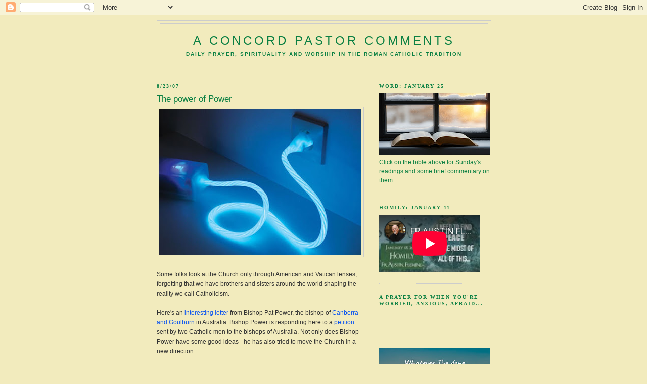

--- FILE ---
content_type: text/html; charset=UTF-8
request_url: https://concordpastor.blogspot.com/2007/08/power-of-power.html
body_size: 13189
content:
<!DOCTYPE html>
<html dir='ltr' xmlns='http://www.w3.org/1999/xhtml' xmlns:b='http://www.google.com/2005/gml/b' xmlns:data='http://www.google.com/2005/gml/data' xmlns:expr='http://www.google.com/2005/gml/expr'>
<head>
<link href='https://www.blogger.com/static/v1/widgets/2944754296-widget_css_bundle.css' rel='stylesheet' type='text/css'/>
<meta content='article' property='og:type'/>
<meta content='https://blogger.googleusercontent.com/img/b/R29vZ2xl/AVvXsEhaNvGuairHf3tqSWAHidIXKY-jRiQX6hM2XXOHvt-PSzvA-ao4vNX3vznHrFWrdMklX-CGar6ZFFRFd7cAfH5vlBMuuBd6VgLBixIGXm5P1BGZ_8cN6TDOzy8jNOx-4HNyt9wuN-5BScc/s72-c/powercord.jpg' property='og:image'/>
<meta content='A Concord Pastor Comments' property='og:site_name'/>
<meta content='The power of Power' property='og:title'/>
<meta content='Your-App-ID' property='fb:app_id'/>
<meta content='Your-Facebook-Profile-ID' property='fb:admins'/>
<meta content='text/html; charset=UTF-8' http-equiv='Content-Type'/>
<meta content='blogger' name='generator'/>
<link href='https://concordpastor.blogspot.com/favicon.ico' rel='icon' type='image/x-icon'/>
<link href='http://concordpastor.blogspot.com/2007/08/power-of-power.html' rel='canonical'/>
<link rel="alternate" type="application/atom+xml" title="A Concord Pastor Comments - Atom" href="https://concordpastor.blogspot.com/feeds/posts/default" />
<link rel="alternate" type="application/rss+xml" title="A Concord Pastor Comments - RSS" href="https://concordpastor.blogspot.com/feeds/posts/default?alt=rss" />
<link rel="service.post" type="application/atom+xml" title="A Concord Pastor Comments - Atom" href="https://www.blogger.com/feeds/4808375493800890797/posts/default" />

<link rel="alternate" type="application/atom+xml" title="A Concord Pastor Comments - Atom" href="https://concordpastor.blogspot.com/feeds/2097232140821081093/comments/default" />
<!--Can't find substitution for tag [blog.ieCssRetrofitLinks]-->
<link href='https://blogger.googleusercontent.com/img/b/R29vZ2xl/AVvXsEhaNvGuairHf3tqSWAHidIXKY-jRiQX6hM2XXOHvt-PSzvA-ao4vNX3vznHrFWrdMklX-CGar6ZFFRFd7cAfH5vlBMuuBd6VgLBixIGXm5P1BGZ_8cN6TDOzy8jNOx-4HNyt9wuN-5BScc/s400/powercord.jpg' rel='image_src'/>
<meta content='http://concordpastor.blogspot.com/2007/08/power-of-power.html' property='og:url'/>
<meta content='The power of Power' property='og:title'/>
<meta content='Some folks look at the Church only through American and Vatican lenses, forgetting that we have brothers and sisters around the world shapin...' property='og:description'/>
<meta content='https://blogger.googleusercontent.com/img/b/R29vZ2xl/AVvXsEhaNvGuairHf3tqSWAHidIXKY-jRiQX6hM2XXOHvt-PSzvA-ao4vNX3vznHrFWrdMklX-CGar6ZFFRFd7cAfH5vlBMuuBd6VgLBixIGXm5P1BGZ_8cN6TDOzy8jNOx-4HNyt9wuN-5BScc/w1200-h630-p-k-no-nu/powercord.jpg' property='og:image'/>
<title>A Concord Pastor Comments: The power of Power</title>
<style id='page-skin-1' type='text/css'><!--
/*
-----------------------------------------------
Blogger Template Style
Name:     Minima
Date:     26 Feb 2004
Updated by: Blogger Team
----------------------------------------------- */
/* Variable definitions
====================
<Variable name="bgcolor" description="Page Background Color"
type="color" default="#fff">
<Variable name="textcolor" description="Text Color"
type="color" default="#333">
<Variable name="linkcolor" description="Link Color"
type="color" default="#58a">
<Variable name="pagetitlecolor" description="Blog Title Color"
type="color" default="#666">
<Variable name="descriptioncolor" description="Blog Description Color"
type="color" default="#999">
<Variable name="titlecolor" description="Post Title Color"
type="color" default="#c60">
<Variable name="bordercolor" description="Border Color"
type="color" default="#ccc">
<Variable name="sidebarcolor" description="Sidebar Title Color"
type="color" default="#999">
<Variable name="sidebartextcolor" description="Sidebar Text Color"
type="color" default="#666">
<Variable name="visitedlinkcolor" description="Visited Link Color"
type="color" default="#999">
<Variable name="bodyfont" description="Text Font"
type="font" default="normal normal 100% Georgia, Serif">
<Variable name="headerfont" description="Sidebar Title Font"
type="font"
default="normal normal 78% 'Trebuchet MS',Trebuchet,Arial,Verdana,Sans-serif">
<Variable name="pagetitlefont" description="Blog Title Font"
type="font"
default="normal normal 200% Georgia, Serif">
<Variable name="descriptionfont" description="Blog Description Font"
type="font"
default="normal normal 78% 'Trebuchet MS', Trebuchet, Arial, Verdana, Sans-serif">
<Variable name="postfooterfont" description="Post Footer Font"
type="font"
default="normal normal 78% 'Trebuchet MS', Trebuchet, Arial, Verdana, Sans-serif">
<Variable name="startSide" description="Side where text starts in blog language"
type="automatic" default="left">
<Variable name="endSide" description="Side where text ends in blog language"
type="automatic" default="right">
*/
/* Use this with templates/template-twocol.html */
body {
background:#f2ebbd;
margin:0;
color:#333333;
font:x-small Georgia Serif;
font-size/* */:/**/small;
font-size: /**/small;
text-align: center;
}
a:link {
color:#0752f2;
text-decoration:none;
}
a:visited {
color:#0752f2;
text-decoration:none;
}
a:hover {
color:#0B8043;
text-decoration:underline;
}
a img {
border-width:0;
}
/* Header
-----------------------------------------------
*/
#header-wrapper {
width:660px;
margin:0 auto 10px;
border:1px solid #cccccc;
}
#header-inner {
background-position: center;
margin-left: auto;
margin-right: auto;
}
#header {
margin: 5px;
border: 1px solid #cccccc;
text-align: center;
color:#0B8043;
}
#header h1 {
margin:5px 5px 0;
padding:15px 20px .25em;
line-height:1.2em;
text-transform:uppercase;
letter-spacing:.2em;
font: normal normal 196% Trebuchet, Trebuchet MS, Arial, sans-serif;
}
#header a {
color:#0B8043;
text-decoration:none;
}
#header a:hover {
color:#0B8043;
}
#header .description {
margin:0 5px 5px;
padding:0 20px 15px;
max-width:700px;
text-transform:uppercase;
letter-spacing:.2em;
line-height: 1.4em;
font: normal bold 78% Arial, sans-serif;
color: #0B8043;
}
#header img {
margin-left: auto;
margin-right: auto;
}
/* Outer-Wrapper
----------------------------------------------- */
#outer-wrapper {
width: 660px;
margin:0 auto;
padding:10px;
text-align:left;
font: normal normal 96% Trebuchet, Trebuchet MS, Arial, sans-serif;
}
#main-wrapper {
width: 410px;
float: left;
word-wrap: break-word; /* fix for long text breaking sidebar float in IE */
overflow: hidden;     /* fix for long non-text content breaking IE sidebar float */
}
#sidebar-wrapper {
width: 220px;
float: right;
word-wrap: break-word; /* fix for long text breaking sidebar float in IE */
overflow: hidden;      /* fix for long non-text content breaking IE sidebar float */
}
/* Headings
----------------------------------------------- */
h2 {
margin:1.5em 0 .75em;
font:normal bold 78% 'Times New Roman', Times, FreeSerif, serif;
line-height: 1.4em;
text-transform:uppercase;
letter-spacing:.2em;
color:#0B8043;
}
/* Posts
-----------------------------------------------
*/
h2.date-header {
margin:1.5em 0 .5em;
}
.post {
margin:.5em 0 1.5em;
border-bottom:1px dotted #cccccc;
padding-bottom:1.5em;
}
.post h3 {
margin:.25em 0 0;
padding:0 0 4px;
font-size:140%;
font-weight:normal;
line-height:1.4em;
color:#0B8043;
}
.post h3 a, .post h3 a:visited, .post h3 strong {
display:block;
text-decoration:none;
color:#0B8043;
font-weight:normal;
}
.post h3 strong, .post h3 a:hover {
color:#333333;
}
.post-body {
margin:0 0 .75em;
line-height:1.6em;
}
.post-body blockquote {
line-height:1.3em;
}
.post-footer {
margin: .75em 0;
color:#0B8043;
text-transform:uppercase;
letter-spacing:.1em;
font: normal bold 76% 'Trebuchet MS', Trebuchet, Arial, Verdana, Sans-serif;
line-height: 1.4em;
}
.comment-link {
margin-left:.6em;
}
.post img, table.tr-caption-container {
padding:4px;
border:1px solid #cccccc;
}
.tr-caption-container img {
border: none;
padding: 0;
}
.post blockquote {
margin:1em 20px;
}
.post blockquote p {
margin:.75em 0;
}
/* Comments
----------------------------------------------- */
#comments h4 {
margin:1em 0;
font-weight: bold;
line-height: 1.4em;
text-transform:uppercase;
letter-spacing:.2em;
color: #0B8043;
}
#comments-block {
margin:1em 0 1.5em;
line-height:1.6em;
}
#comments-block .comment-author {
margin:.5em 0;
}
#comments-block .comment-body {
margin:.25em 0 0;
}
#comments-block .comment-footer {
margin:-.25em 0 2em;
line-height: 1.4em;
text-transform:uppercase;
letter-spacing:.1em;
}
#comments-block .comment-body p {
margin:0 0 .75em;
}
.deleted-comment {
font-style:italic;
color:gray;
}
#blog-pager-newer-link {
float: left;
}
#blog-pager-older-link {
float: right;
}
#blog-pager {
text-align: center;
}
.feed-links {
clear: both;
line-height: 2.5em;
}
/* Sidebar Content
----------------------------------------------- */
.sidebar {
color: #0B8043;
line-height: 1.5em;
}
.sidebar ul {
list-style:none;
margin:0 0 0;
padding:0 0 0;
}
.sidebar li {
margin:0;
padding-top:0;
padding-right:0;
padding-bottom:.25em;
padding-left:15px;
text-indent:-15px;
line-height:1.5em;
}
.sidebar .widget, .main .widget {
border-bottom:1px dotted #cccccc;
margin:0 0 1.5em;
padding:0 0 1.5em;
}
.main .Blog {
border-bottom-width: 0;
}
/* Profile
----------------------------------------------- */
.profile-img {
float: left;
margin-top: 0;
margin-right: 5px;
margin-bottom: 5px;
margin-left: 0;
padding: 4px;
border: 1px solid #cccccc;
}
.profile-data {
margin:0;
text-transform:uppercase;
letter-spacing:.1em;
font: normal bold 76% 'Trebuchet MS', Trebuchet, Arial, Verdana, Sans-serif;
color: #0B8043;
font-weight: bold;
line-height: 1.6em;
}
.profile-datablock {
margin:.5em 0 .5em;
}
.profile-textblock {
margin: 0.5em 0;
line-height: 1.6em;
}
.profile-link {
font: normal bold 76% 'Trebuchet MS', Trebuchet, Arial, Verdana, Sans-serif;
text-transform: uppercase;
letter-spacing: .1em;
}
/* Footer
----------------------------------------------- */
#footer {
width:660px;
clear:both;
margin:0 auto;
padding-top:15px;
line-height: 1.6em;
text-transform:uppercase;
letter-spacing:.1em;
text-align: center;
}

--></style>
<link href='https://www.blogger.com/dyn-css/authorization.css?targetBlogID=4808375493800890797&amp;zx=67c6114e-1518-4f85-b571-f883649001d3' media='none' onload='if(media!=&#39;all&#39;)media=&#39;all&#39;' rel='stylesheet'/><noscript><link href='https://www.blogger.com/dyn-css/authorization.css?targetBlogID=4808375493800890797&amp;zx=67c6114e-1518-4f85-b571-f883649001d3' rel='stylesheet'/></noscript>
<meta name='google-adsense-platform-account' content='ca-host-pub-1556223355139109'/>
<meta name='google-adsense-platform-domain' content='blogspot.com'/>

<link rel="stylesheet" href="https://fonts.googleapis.com/css2?display=swap&family=Flow+Block&family=Oi&family=Noto+Sans+Symbols&family=Noto+Serif+Hebrew&family=Material+Symbols"></head><meta content='article' property='og:type'/>
<meta content='https://blogger.googleusercontent.com/img/b/R29vZ2xl/AVvXsEhaNvGuairHf3tqSWAHidIXKY-jRiQX6hM2XXOHvt-PSzvA-ao4vNX3vznHrFWrdMklX-CGar6ZFFRFd7cAfH5vlBMuuBd6VgLBixIGXm5P1BGZ_8cN6TDOzy8jNOx-4HNyt9wuN-5BScc/s72-c/powercord.jpg' property='og:image'/>
<meta content='A Concord Pastor Comments' property='og:site_name'/>
<meta content='The power of Power' property='og:title'/>
<body>
<div class='navbar section' id='navbar'><div class='widget Navbar' data-version='1' id='Navbar1'><script type="text/javascript">
    function setAttributeOnload(object, attribute, val) {
      if(window.addEventListener) {
        window.addEventListener('load',
          function(){ object[attribute] = val; }, false);
      } else {
        window.attachEvent('onload', function(){ object[attribute] = val; });
      }
    }
  </script>
<div id="navbar-iframe-container"></div>
<script type="text/javascript" src="https://apis.google.com/js/platform.js"></script>
<script type="text/javascript">
      gapi.load("gapi.iframes:gapi.iframes.style.bubble", function() {
        if (gapi.iframes && gapi.iframes.getContext) {
          gapi.iframes.getContext().openChild({
              url: 'https://www.blogger.com/navbar/4808375493800890797?po\x3d2097232140821081093\x26origin\x3dhttps://concordpastor.blogspot.com',
              where: document.getElementById("navbar-iframe-container"),
              id: "navbar-iframe"
          });
        }
      });
    </script><script type="text/javascript">
(function() {
var script = document.createElement('script');
script.type = 'text/javascript';
script.src = '//pagead2.googlesyndication.com/pagead/js/google_top_exp.js';
var head = document.getElementsByTagName('head')[0];
if (head) {
head.appendChild(script);
}})();
</script>
</div></div>
<div id='outer-wrapper'><div id='wrap2'>
<!-- skip links for text browsers -->
<span id='skiplinks' style='display:none;'>
<a href='#main'>skip to main </a> |
      <a href='#sidebar'>skip to sidebar</a>
</span>
<div id='header-wrapper'>
<div class='header section' id='header'><div class='widget Header' data-version='1' id='Header1'>
<div id='header-inner'>
<div class='titlewrapper'>
<h1 class='title'>
<a href='https://concordpastor.blogspot.com/'>
A Concord Pastor Comments
</a>
</h1>
</div>
<div class='descriptionwrapper'>
<p class='description'><span>Daily Prayer, Spirituality and Worship
in the Roman Catholic Tradition</span></p>
</div>
</div>
</div></div>
</div>
<div id='content-wrapper'>
<div id='crosscol-wrapper' style='text-align:center'>
<div class='crosscol no-items section' id='crosscol'></div>
</div>
<div id='main-wrapper'>
<div class='main section' id='main'><div class='widget Blog' data-version='1' id='Blog1'>
<div class='blog-posts hfeed'>

          <div class="date-outer">
        
<h2 class='date-header'><span>8/23/07</span></h2>

          <div class="date-posts">
        
<div class='post-outer'>
<div class='post hentry'>
<a name='2097232140821081093'></a>
<h3 class='post-title entry-title'>
<a href='https://concordpastor.blogspot.com/2007/08/power-of-power.html'>The power of Power</a>
</h3>
<div class='post-header'>
<div class='post-header-line-1'></div>
</div>
<div class='post-body entry-content'>
<a href="https://blogger.googleusercontent.com/img/b/R29vZ2xl/AVvXsEhaNvGuairHf3tqSWAHidIXKY-jRiQX6hM2XXOHvt-PSzvA-ao4vNX3vznHrFWrdMklX-CGar6ZFFRFd7cAfH5vlBMuuBd6VgLBixIGXm5P1BGZ_8cN6TDOzy8jNOx-4HNyt9wuN-5BScc/s1600-h/powercord.jpg" onblur="try {parent.deselectBloggerImageGracefully();} catch(e) {}"><img alt="" border="0" id="BLOGGER_PHOTO_ID_5101792281482260226" src="https://blogger.googleusercontent.com/img/b/R29vZ2xl/AVvXsEhaNvGuairHf3tqSWAHidIXKY-jRiQX6hM2XXOHvt-PSzvA-ao4vNX3vznHrFWrdMklX-CGar6ZFFRFd7cAfH5vlBMuuBd6VgLBixIGXm5P1BGZ_8cN6TDOzy8jNOx-4HNyt9wuN-5BScc/s400/powercord.jpg" style="cursor: pointer;" /></a><br /><br />Some folks look at the Church only through American and Vatican lenses, forgetting that we have brothers and sisters around the world shaping the reality we call Catholicism.<br /><br />Here's an <a href="http://catholica.com.au/gc1/pp/002_pp_210807.php?id=5991">interesting letter</a> from Bishop Pat Power, the bishop of <a href="http://www.cg.catholic.org.au/about/default.cfm?loadref=65">Canberra and Goulburn</a> in Australia.  Bishop Power is responding here to a <a href="http://www.petitiononline.com/PF2544/petition.html">petition</a> sent by two Catholic men to the bishops of Australia.  Not only does Bishop Power have some good ideas - he has also tried to move the Church in a new direction.<br /><br />The petition signing process clearly indicates that only Australian Catholics are invited to participate.  However, you might want to send an email of gratitude and support, or critique, to  Bishop Power.  Here's his email address:  pat.power@cg.catholic.org.au<br /><br /><span style="font-style: italic;"><span style="font-weight: bold;">UPDATE: I gave you an incomplete email address for Bishop Power.  The corrected address is above.  </span></span><br /><br />Obviously, no one can promise that such efforts will result in change.  On the other hand, it's doubtful that failure to try will bear much fruit.
<div style='clear: both;'></div>
</div>
<div class='post-footer'>
<div class='post-footer-line post-footer-line-1'><span class='post-author vcard'>
Posted by
<span class='fn'>Concord Pastor</span>
</span>
<span class='post-timestamp'>
at
<a class='timestamp-link' href='https://concordpastor.blogspot.com/2007/08/power-of-power.html' rel='bookmark' title='permanent link'><abbr class='published' title='2007-08-23T02:40:00-04:00'>2:40&#8239;AM</abbr></a>
</span>
<span class='post-comment-link'>
</span>
<span class='post-icons'>
<span class='item-action'>
<a href='https://www.blogger.com/email-post/4808375493800890797/2097232140821081093' title='Email Post'>
<img alt="" class="icon-action" height="13" src="//img1.blogblog.com/img/icon18_email.gif" width="18">
</a>
</span>
<span class='item-control blog-admin pid-1595253739'>
<a href='https://www.blogger.com/post-edit.g?blogID=4808375493800890797&postID=2097232140821081093&from=pencil' title='Edit Post'>
<img alt='' class='icon-action' height='18' src='https://resources.blogblog.com/img/icon18_edit_allbkg.gif' width='18'/>
</a>
</span>
</span>
<span class='post-backlinks post-comment-link'>
</span>
</div>
<div class='post-footer-line post-footer-line-2'><span class='post-labels'>
Labels:
<a href='https://concordpastor.blogspot.com/search/label/Australia' rel='tag'>Australia</a>,
<a href='https://concordpastor.blogspot.com/search/label/Bishops' rel='tag'>Bishops</a>,
<a href='https://concordpastor.blogspot.com/search/label/Church%20teaching' rel='tag'>Church teaching</a>
</span>
</div>
<div class='post-footer-line post-footer-line-3'></div>
</div>
</div>
<div class='comments' id='comments'>
<a name='comments'></a>
<h4>No comments:</h4>
<div id='Blog1_comments-block-wrapper'>
<dl class='avatar-comment-indent' id='comments-block'>
</dl>
</div>
<p class='comment-footer'>
<div class='comment-form'>
<a name='comment-form'></a>
<h4 id='comment-post-message'>Post a Comment</h4>
<p>Please THINK before you write<br />and PRAY before you think!</p>
<a href='https://www.blogger.com/comment/frame/4808375493800890797?po=2097232140821081093&hl=en&saa=85391&origin=https://concordpastor.blogspot.com' id='comment-editor-src'></a>
<iframe allowtransparency='true' class='blogger-iframe-colorize blogger-comment-from-post' frameborder='0' height='410px' id='comment-editor' name='comment-editor' src='' width='100%'></iframe>
<script src='https://www.blogger.com/static/v1/jsbin/2830521187-comment_from_post_iframe.js' type='text/javascript'></script>
<script type='text/javascript'>
      BLOG_CMT_createIframe('https://www.blogger.com/rpc_relay.html');
    </script>
</div>
</p>
</div>
</div>

        </div></div>
      
</div>
<div class='blog-pager' id='blog-pager'>
<span id='blog-pager-newer-link'>
<a class='blog-pager-newer-link' href='https://concordpastor.blogspot.com/2007/08/why-have-you-abandoned-me.html' id='Blog1_blog-pager-newer-link' title='Newer Post'>Newer Post</a>
</span>
<span id='blog-pager-older-link'>
<a class='blog-pager-older-link' href='https://concordpastor.blogspot.com/2007/08/boston-globe-81707-reports-religious.html' id='Blog1_blog-pager-older-link' title='Older Post'>Older Post</a>
</span>
<a class='home-link' href='https://concordpastor.blogspot.com/'>Home</a>
</div>
<div class='clear'></div>
<div class='post-feeds'>
<div class='feed-links'>
Subscribe to:
<a class='feed-link' href='https://concordpastor.blogspot.com/feeds/2097232140821081093/comments/default' target='_blank' type='application/atom+xml'>Post Comments (Atom)</a>
</div>
</div>
</div></div>
</div>
<div id='sidebar-wrapper'>
<div class='sidebar section' id='sidebar'><div class='widget Image' data-version='1' id='Image1'>
<h2>WORD: January 25</h2>
<div class='widget-content'>
<a href='https://liturgy.slu.edu/3OrdA012526/theword.html'>
<img alt='WORD: January 25' height='123' id='Image1_img' src='https://blogger.googleusercontent.com/img/a/AVvXsEinnzDR321qdmMKuP-8d-PaM-edmRuUeCix_xJ0Tur2bt0WQFBmisOpSRxdxHB7G7u2TkZKONzNMzV7kw_GwVvyYSZ4jUvw6Ax1Q_XAW8k9iveE8HNUmaHuD7IeNZN4Zf97msp14b8sRRGVqjdNRfRoJXftWVQ0lsq1y-dOoY852zSRwQxKjq8ZfD1Ly2ec=s220' width='220'/>
</a>
<br/>
<span class='caption'>Click on the bible above for Sunday's readings and some brief commentary on them.</span>
</div>
<div class='clear'></div>
</div><div class='widget HTML' data-version='1' id='HTML2'>
<h2 class='title'>Homily: January 11</h2>
<div class='widget-content'>
<iframe width="200" height="113" src="https://www.youtube-nocookie.com/embed/IIvyTmayJfU?si=2KFoILRNqngsiFyk" title="YouTube video player" frameborder="0" allow="accelerometer; autoplay; clipboard-write; encrypted-media; gyroscope; picture-in-picture; web-share" referrerpolicy="strict-origin-when-cross-origin" allowfullscreen></iframe>
</div>
<div class='clear'></div>
</div><div class='widget HTML' data-version='1' id='HTML1'>
<h2 class='title'>A prayer for when you're worried, anxious, afraid...</h2>
<div class='widget-content'>
<iframe src="https://archive.org/embed/new-recording-6_202306" width="200" height="30" frameborder="0" webkitallowfullscreen="true" mozallowfullscreen="true" allowfullscreen></iframe>
</div>
<div class='clear'></div>
</div><div class='widget Image' data-version='1' id='Image2'>
<div class='widget-content'>
<img alt='' height='220' id='Image2_img' src='https://blogger.googleusercontent.com/img/a/AVvXsEj6pTzWroVqx56-6bBo_hFc2cZ7wsmuTozk2NGy48o8fY7sXf7mYHwnhbBYXctdez6X7UlunWKdQre__ztTcZF4xipnvNxBf5Qjntzf-80ITOG9QSyDg1unks-khTHVH6OZN7XWVJV7WsEEkWfECpUbFUhe6wJf-Zm2J5-hTFR4JY6yiJvLwaXaVft5nG2C=s220' width='220'/>
<br/>
</div>
<div class='clear'></div>
</div><div class='widget Image' data-version='1' id='Image4'>
<h2><b>Help for Haiti</b></h2>
<div class='widget-content'>
<a href='http://www.haitihealth.org/'>
<img alt='<b>Help for Haiti</b>' height='119' id='Image4_img' src='https://blogger.googleusercontent.com/img/b/R29vZ2xl/AVvXsEjHji49axAO4Khsf8Npz8Cpzo4A8iAxrKnh1scJcqvPwxsWhfPCdWrOr3KfbttiEzxz0AMQ1S6hguY8a28hEU2iQUn4JouMADTAOcqb5pBkfieYEt14CIo1fzh6o3c9h9H-8ImpET8dsCyv/s212/untitled-design-4.png' width='212'/>
</a>
<br/>
<span class='caption'><i>Reach out to the people of Haiti with health care, education and community development through Health Equity International (formerly known as the St. Boniface Haiti Foundation).</span>
</div>
<div class='clear'></div>
</div><div class='widget Image' data-version='1' id='Image7'>
<div class='widget-content'>
<img alt='' height='55' id='Image7_img' src='https://blogger.googleusercontent.com/img/b/R29vZ2xl/AVvXsEhNQcHJceyPD0-WrZaecPfeDmpfFtKcbj6vdw_SHnbyNFK1iQeFWgThp40YlEt6z55smQTyzL4iSABQcxLLYsiJ5YSCcyi_iGhD5iIcEnou7vOm8bUmNPpBc690t-6_zrJJn9APWvpjLfc4/s212/TW0-WORD%252BPRAYERS.jpg' width='212'/>
<br/>
</div>
<div class='clear'></div>
</div><div class='widget Text' data-version='1' id='Text1'>
<div class='widget-content'>
Calm me,
quiet me, 
settle me...

Steady me, 
balance me, 
ground me...
 
Nudge me,
prod me
push me...

Relax me,
lift me,
cheer me&#8230;

Plant me,
root me,
embed me...

Grace me,
gift me,
fill me&#8230;

Comfort me,
soothe me,
console me&#8230;

Support me,
sustain me, 
protect me...

Open me,
grow me,
complete me&#8230;

Inspire me,
encourage me,
embolden me&#8230;

Heal me,
mend me,
repair me... 

Forgive me,
pardon me, 
free me...

Renew me,
refresh me,
restore me...
 
Shepherd me,
lead me,
guide, me...
 
Touch me,
bless me,
anoint me...

Enfold me,
hold me,
embrace me...

Lord, hear my prayer today!
</div>
<div class='clear'></div>
</div><div class='widget Image' data-version='1' id='Image6'>
<h2>Concord Pastor's Books</h2>
<div class='widget-content'>
<a href='http://concordpastor.blogspot.com/p/concord-pastors-books.html'>
<img alt='Concord Pastor&#39;s Books' height='159' id='Image6_img' src='https://blogger.googleusercontent.com/img/b/R29vZ2xl/AVvXsEg8AIQDidqO4noqzk0ijs05gctVb8ifZuPYbKEXBnAau_5a_VI-zcBYwUA-LJNKkULaPkzF-Mftl5NSraXT-fRrpk7U0XNT6uTb-GDt_EnPkP3UnhXs6a7YK9kprrkGPDPiD4lHgU9QFne4/s212/TWO+BOOKS%2521.jpg' width='212'/>
</a>
<br/>
</div>
<div class='clear'></div>
</div><div class='widget Profile' data-version='1' id='Profile1'>
<h2>Concord Pastor</h2>
<div class='widget-content'>
<a href='https://www.blogger.com/profile/18322127779647130869'><img alt='My photo' class='profile-img' height='80' src='//blogger.googleusercontent.com/img/b/R29vZ2xl/AVvXsEg8HcqVgIKZsd6Qd0WAsQvUoUjsFMHk1qNSLp_Hs7FaSe7l_8Ah_KEhsqVcyIPrY54z73C2LnI2zr3q7lASg-5jgL6dEpJtZkpiQ8BVHnJw5E3DRnuWXVsBbdkwZDu-kXE/s113/22859989_10155204240082705_1145757609330015043_o.jpg' width='80'/></a>
<dl class='profile-datablock'>
<dt class='profile-data'>
<a class='profile-name-link g-profile' href='https://www.blogger.com/profile/18322127779647130869' rel='author' style='background-image: url(//www.blogger.com/img/logo-16.png);'>
Concord Pastor
</a>
</dt>
</dl>
<a class='profile-link' href='https://www.blogger.com/profile/18322127779647130869' rel='author'>View my complete profile</a>
<div class='clear'></div>
</div>
</div><div class='widget BlogArchive' data-version='1' id='BlogArchive1'>
<h2>Archive</h2>
<div class='widget-content'>
<div id='ArchiveList'>
<div id='BlogArchive1_ArchiveList'>
<select id='BlogArchive1_ArchiveMenu'>
<option value=''>Archive</option>
<option value='https://concordpastor.blogspot.com/2026/01/'>January 2026 (55)</option>
<option value='https://concordpastor.blogspot.com/2025/12/'>December 2025 (82)</option>
<option value='https://concordpastor.blogspot.com/2025/11/'>November 2025 (72)</option>
<option value='https://concordpastor.blogspot.com/2025/10/'>October 2025 (68)</option>
<option value='https://concordpastor.blogspot.com/2025/09/'>September 2025 (74)</option>
<option value='https://concordpastor.blogspot.com/2025/08/'>August 2025 (64)</option>
<option value='https://concordpastor.blogspot.com/2025/07/'>July 2025 (72)</option>
<option value='https://concordpastor.blogspot.com/2025/06/'>June 2025 (68)</option>
<option value='https://concordpastor.blogspot.com/2025/05/'>May 2025 (67)</option>
<option value='https://concordpastor.blogspot.com/2025/04/'>April 2025 (78)</option>
<option value='https://concordpastor.blogspot.com/2025/03/'>March 2025 (77)</option>
<option value='https://concordpastor.blogspot.com/2025/02/'>February 2025 (64)</option>
<option value='https://concordpastor.blogspot.com/2025/01/'>January 2025 (56)</option>
<option value='https://concordpastor.blogspot.com/2024/12/'>December 2024 (49)</option>
<option value='https://concordpastor.blogspot.com/2024/11/'>November 2024 (67)</option>
<option value='https://concordpastor.blogspot.com/2024/10/'>October 2024 (73)</option>
<option value='https://concordpastor.blogspot.com/2024/09/'>September 2024 (60)</option>
<option value='https://concordpastor.blogspot.com/2024/08/'>August 2024 (55)</option>
<option value='https://concordpastor.blogspot.com/2024/07/'>July 2024 (57)</option>
<option value='https://concordpastor.blogspot.com/2024/06/'>June 2024 (64)</option>
<option value='https://concordpastor.blogspot.com/2024/05/'>May 2024 (71)</option>
<option value='https://concordpastor.blogspot.com/2024/04/'>April 2024 (58)</option>
<option value='https://concordpastor.blogspot.com/2024/03/'>March 2024 (72)</option>
<option value='https://concordpastor.blogspot.com/2024/02/'>February 2024 (70)</option>
<option value='https://concordpastor.blogspot.com/2024/01/'>January 2024 (75)</option>
<option value='https://concordpastor.blogspot.com/2023/12/'>December 2023 (78)</option>
<option value='https://concordpastor.blogspot.com/2023/11/'>November 2023 (32)</option>
<option value='https://concordpastor.blogspot.com/2023/10/'>October 2023 (64)</option>
<option value='https://concordpastor.blogspot.com/2023/09/'>September 2023 (65)</option>
<option value='https://concordpastor.blogspot.com/2023/08/'>August 2023 (65)</option>
<option value='https://concordpastor.blogspot.com/2023/07/'>July 2023 (63)</option>
<option value='https://concordpastor.blogspot.com/2023/06/'>June 2023 (62)</option>
<option value='https://concordpastor.blogspot.com/2023/05/'>May 2023 (72)</option>
<option value='https://concordpastor.blogspot.com/2023/04/'>April 2023 (76)</option>
<option value='https://concordpastor.blogspot.com/2023/03/'>March 2023 (73)</option>
<option value='https://concordpastor.blogspot.com/2023/02/'>February 2023 (63)</option>
<option value='https://concordpastor.blogspot.com/2023/01/'>January 2023 (74)</option>
<option value='https://concordpastor.blogspot.com/2022/12/'>December 2022 (88)</option>
<option value='https://concordpastor.blogspot.com/2022/11/'>November 2022 (68)</option>
<option value='https://concordpastor.blogspot.com/2022/10/'>October 2022 (65)</option>
<option value='https://concordpastor.blogspot.com/2022/09/'>September 2022 (68)</option>
<option value='https://concordpastor.blogspot.com/2022/08/'>August 2022 (55)</option>
<option value='https://concordpastor.blogspot.com/2022/07/'>July 2022 (58)</option>
<option value='https://concordpastor.blogspot.com/2022/06/'>June 2022 (65)</option>
<option value='https://concordpastor.blogspot.com/2022/05/'>May 2022 (69)</option>
<option value='https://concordpastor.blogspot.com/2022/04/'>April 2022 (67)</option>
<option value='https://concordpastor.blogspot.com/2022/03/'>March 2022 (76)</option>
<option value='https://concordpastor.blogspot.com/2022/02/'>February 2022 (65)</option>
<option value='https://concordpastor.blogspot.com/2022/01/'>January 2022 (73)</option>
<option value='https://concordpastor.blogspot.com/2021/12/'>December 2021 (72)</option>
<option value='https://concordpastor.blogspot.com/2021/11/'>November 2021 (67)</option>
<option value='https://concordpastor.blogspot.com/2021/10/'>October 2021 (77)</option>
<option value='https://concordpastor.blogspot.com/2021/09/'>September 2021 (69)</option>
<option value='https://concordpastor.blogspot.com/2021/08/'>August 2021 (63)</option>
<option value='https://concordpastor.blogspot.com/2021/07/'>July 2021 (74)</option>
<option value='https://concordpastor.blogspot.com/2021/06/'>June 2021 (71)</option>
<option value='https://concordpastor.blogspot.com/2021/05/'>May 2021 (78)</option>
<option value='https://concordpastor.blogspot.com/2021/04/'>April 2021 (76)</option>
<option value='https://concordpastor.blogspot.com/2021/03/'>March 2021 (86)</option>
<option value='https://concordpastor.blogspot.com/2021/02/'>February 2021 (79)</option>
<option value='https://concordpastor.blogspot.com/2021/01/'>January 2021 (79)</option>
<option value='https://concordpastor.blogspot.com/2020/12/'>December 2020 (95)</option>
<option value='https://concordpastor.blogspot.com/2020/11/'>November 2020 (64)</option>
<option value='https://concordpastor.blogspot.com/2020/10/'>October 2020 (76)</option>
<option value='https://concordpastor.blogspot.com/2020/09/'>September 2020 (75)</option>
<option value='https://concordpastor.blogspot.com/2020/08/'>August 2020 (75)</option>
<option value='https://concordpastor.blogspot.com/2020/07/'>July 2020 (78)</option>
<option value='https://concordpastor.blogspot.com/2020/06/'>June 2020 (70)</option>
<option value='https://concordpastor.blogspot.com/2020/05/'>May 2020 (78)</option>
<option value='https://concordpastor.blogspot.com/2020/04/'>April 2020 (80)</option>
<option value='https://concordpastor.blogspot.com/2020/03/'>March 2020 (50)</option>
<option value='https://concordpastor.blogspot.com/2020/02/'>February 2020 (41)</option>
<option value='https://concordpastor.blogspot.com/2020/01/'>January 2020 (38)</option>
<option value='https://concordpastor.blogspot.com/2019/12/'>December 2019 (58)</option>
<option value='https://concordpastor.blogspot.com/2019/11/'>November 2019 (43)</option>
<option value='https://concordpastor.blogspot.com/2019/10/'>October 2019 (35)</option>
<option value='https://concordpastor.blogspot.com/2019/09/'>September 2019 (37)</option>
<option value='https://concordpastor.blogspot.com/2019/08/'>August 2019 (36)</option>
<option value='https://concordpastor.blogspot.com/2019/07/'>July 2019 (39)</option>
<option value='https://concordpastor.blogspot.com/2019/06/'>June 2019 (42)</option>
<option value='https://concordpastor.blogspot.com/2019/05/'>May 2019 (38)</option>
<option value='https://concordpastor.blogspot.com/2019/04/'>April 2019 (58)</option>
<option value='https://concordpastor.blogspot.com/2019/03/'>March 2019 (77)</option>
<option value='https://concordpastor.blogspot.com/2019/02/'>February 2019 (30)</option>
<option value='https://concordpastor.blogspot.com/2019/01/'>January 2019 (41)</option>
<option value='https://concordpastor.blogspot.com/2018/12/'>December 2018 (53)</option>
<option value='https://concordpastor.blogspot.com/2018/11/'>November 2018 (43)</option>
<option value='https://concordpastor.blogspot.com/2018/10/'>October 2018 (36)</option>
<option value='https://concordpastor.blogspot.com/2018/09/'>September 2018 (41)</option>
<option value='https://concordpastor.blogspot.com/2018/08/'>August 2018 (38)</option>
<option value='https://concordpastor.blogspot.com/2018/07/'>July 2018 (37)</option>
<option value='https://concordpastor.blogspot.com/2018/06/'>June 2018 (33)</option>
<option value='https://concordpastor.blogspot.com/2018/05/'>May 2018 (39)</option>
<option value='https://concordpastor.blogspot.com/2018/04/'>April 2018 (40)</option>
<option value='https://concordpastor.blogspot.com/2018/03/'>March 2018 (54)</option>
<option value='https://concordpastor.blogspot.com/2018/02/'>February 2018 (38)</option>
<option value='https://concordpastor.blogspot.com/2018/01/'>January 2018 (44)</option>
<option value='https://concordpastor.blogspot.com/2017/12/'>December 2017 (50)</option>
<option value='https://concordpastor.blogspot.com/2017/11/'>November 2017 (46)</option>
<option value='https://concordpastor.blogspot.com/2017/10/'>October 2017 (39)</option>
<option value='https://concordpastor.blogspot.com/2017/09/'>September 2017 (42)</option>
<option value='https://concordpastor.blogspot.com/2017/08/'>August 2017 (41)</option>
<option value='https://concordpastor.blogspot.com/2017/07/'>July 2017 (41)</option>
<option value='https://concordpastor.blogspot.com/2017/06/'>June 2017 (38)</option>
<option value='https://concordpastor.blogspot.com/2017/05/'>May 2017 (41)</option>
<option value='https://concordpastor.blogspot.com/2017/04/'>April 2017 (52)</option>
<option value='https://concordpastor.blogspot.com/2017/03/'>March 2017 (50)</option>
<option value='https://concordpastor.blogspot.com/2017/02/'>February 2017 (43)</option>
<option value='https://concordpastor.blogspot.com/2017/01/'>January 2017 (43)</option>
<option value='https://concordpastor.blogspot.com/2016/12/'>December 2016 (50)</option>
<option value='https://concordpastor.blogspot.com/2016/11/'>November 2016 (48)</option>
<option value='https://concordpastor.blogspot.com/2016/10/'>October 2016 (44)</option>
<option value='https://concordpastor.blogspot.com/2016/09/'>September 2016 (41)</option>
<option value='https://concordpastor.blogspot.com/2016/08/'>August 2016 (34)</option>
<option value='https://concordpastor.blogspot.com/2016/07/'>July 2016 (46)</option>
<option value='https://concordpastor.blogspot.com/2016/06/'>June 2016 (39)</option>
<option value='https://concordpastor.blogspot.com/2016/05/'>May 2016 (52)</option>
<option value='https://concordpastor.blogspot.com/2016/04/'>April 2016 (38)</option>
<option value='https://concordpastor.blogspot.com/2016/03/'>March 2016 (57)</option>
<option value='https://concordpastor.blogspot.com/2016/02/'>February 2016 (46)</option>
<option value='https://concordpastor.blogspot.com/2016/01/'>January 2016 (42)</option>
<option value='https://concordpastor.blogspot.com/2015/12/'>December 2015 (68)</option>
<option value='https://concordpastor.blogspot.com/2015/11/'>November 2015 (50)</option>
<option value='https://concordpastor.blogspot.com/2015/10/'>October 2015 (42)</option>
<option value='https://concordpastor.blogspot.com/2015/09/'>September 2015 (43)</option>
<option value='https://concordpastor.blogspot.com/2015/08/'>August 2015 (46)</option>
<option value='https://concordpastor.blogspot.com/2015/07/'>July 2015 (42)</option>
<option value='https://concordpastor.blogspot.com/2015/06/'>June 2015 (41)</option>
<option value='https://concordpastor.blogspot.com/2015/05/'>May 2015 (45)</option>
<option value='https://concordpastor.blogspot.com/2015/04/'>April 2015 (53)</option>
<option value='https://concordpastor.blogspot.com/2015/03/'>March 2015 (53)</option>
<option value='https://concordpastor.blogspot.com/2015/02/'>February 2015 (60)</option>
<option value='https://concordpastor.blogspot.com/2015/01/'>January 2015 (55)</option>
<option value='https://concordpastor.blogspot.com/2014/12/'>December 2014 (67)</option>
<option value='https://concordpastor.blogspot.com/2014/11/'>November 2014 (59)</option>
<option value='https://concordpastor.blogspot.com/2014/10/'>October 2014 (49)</option>
<option value='https://concordpastor.blogspot.com/2014/09/'>September 2014 (38)</option>
<option value='https://concordpastor.blogspot.com/2014/08/'>August 2014 (45)</option>
<option value='https://concordpastor.blogspot.com/2014/07/'>July 2014 (37)</option>
<option value='https://concordpastor.blogspot.com/2014/06/'>June 2014 (43)</option>
<option value='https://concordpastor.blogspot.com/2014/05/'>May 2014 (50)</option>
<option value='https://concordpastor.blogspot.com/2014/04/'>April 2014 (49)</option>
<option value='https://concordpastor.blogspot.com/2014/03/'>March 2014 (56)</option>
<option value='https://concordpastor.blogspot.com/2014/02/'>February 2014 (43)</option>
<option value='https://concordpastor.blogspot.com/2014/01/'>January 2014 (51)</option>
<option value='https://concordpastor.blogspot.com/2013/12/'>December 2013 (64)</option>
<option value='https://concordpastor.blogspot.com/2013/11/'>November 2013 (57)</option>
<option value='https://concordpastor.blogspot.com/2013/10/'>October 2013 (47)</option>
<option value='https://concordpastor.blogspot.com/2013/09/'>September 2013 (46)</option>
<option value='https://concordpastor.blogspot.com/2013/08/'>August 2013 (45)</option>
<option value='https://concordpastor.blogspot.com/2013/07/'>July 2013 (50)</option>
<option value='https://concordpastor.blogspot.com/2013/06/'>June 2013 (51)</option>
<option value='https://concordpastor.blogspot.com/2013/05/'>May 2013 (79)</option>
<option value='https://concordpastor.blogspot.com/2013/04/'>April 2013 (73)</option>
<option value='https://concordpastor.blogspot.com/2013/03/'>March 2013 (94)</option>
<option value='https://concordpastor.blogspot.com/2013/02/'>February 2013 (81)</option>
<option value='https://concordpastor.blogspot.com/2013/01/'>January 2013 (83)</option>
<option value='https://concordpastor.blogspot.com/2012/12/'>December 2012 (105)</option>
<option value='https://concordpastor.blogspot.com/2012/11/'>November 2012 (60)</option>
<option value='https://concordpastor.blogspot.com/2012/10/'>October 2012 (88)</option>
<option value='https://concordpastor.blogspot.com/2012/09/'>September 2012 (83)</option>
<option value='https://concordpastor.blogspot.com/2012/08/'>August 2012 (82)</option>
<option value='https://concordpastor.blogspot.com/2012/07/'>July 2012 (69)</option>
<option value='https://concordpastor.blogspot.com/2012/06/'>June 2012 (73)</option>
<option value='https://concordpastor.blogspot.com/2012/05/'>May 2012 (91)</option>
<option value='https://concordpastor.blogspot.com/2012/04/'>April 2012 (64)</option>
<option value='https://concordpastor.blogspot.com/2012/03/'>March 2012 (85)</option>
<option value='https://concordpastor.blogspot.com/2012/02/'>February 2012 (74)</option>
<option value='https://concordpastor.blogspot.com/2012/01/'>January 2012 (57)</option>
<option value='https://concordpastor.blogspot.com/2011/12/'>December 2011 (62)</option>
<option value='https://concordpastor.blogspot.com/2011/11/'>November 2011 (53)</option>
<option value='https://concordpastor.blogspot.com/2011/10/'>October 2011 (44)</option>
<option value='https://concordpastor.blogspot.com/2011/09/'>September 2011 (42)</option>
<option value='https://concordpastor.blogspot.com/2011/08/'>August 2011 (42)</option>
<option value='https://concordpastor.blogspot.com/2011/07/'>July 2011 (57)</option>
<option value='https://concordpastor.blogspot.com/2011/06/'>June 2011 (76)</option>
<option value='https://concordpastor.blogspot.com/2011/05/'>May 2011 (65)</option>
<option value='https://concordpastor.blogspot.com/2011/04/'>April 2011 (68)</option>
<option value='https://concordpastor.blogspot.com/2011/03/'>March 2011 (78)</option>
<option value='https://concordpastor.blogspot.com/2011/02/'>February 2011 (45)</option>
<option value='https://concordpastor.blogspot.com/2011/01/'>January 2011 (41)</option>
<option value='https://concordpastor.blogspot.com/2010/12/'>December 2010 (90)</option>
<option value='https://concordpastor.blogspot.com/2010/11/'>November 2010 (65)</option>
<option value='https://concordpastor.blogspot.com/2010/10/'>October 2010 (45)</option>
<option value='https://concordpastor.blogspot.com/2010/09/'>September 2010 (49)</option>
<option value='https://concordpastor.blogspot.com/2010/08/'>August 2010 (51)</option>
<option value='https://concordpastor.blogspot.com/2010/07/'>July 2010 (51)</option>
<option value='https://concordpastor.blogspot.com/2010/06/'>June 2010 (55)</option>
<option value='https://concordpastor.blogspot.com/2010/05/'>May 2010 (71)</option>
<option value='https://concordpastor.blogspot.com/2010/04/'>April 2010 (54)</option>
<option value='https://concordpastor.blogspot.com/2010/03/'>March 2010 (77)</option>
<option value='https://concordpastor.blogspot.com/2010/02/'>February 2010 (65)</option>
<option value='https://concordpastor.blogspot.com/2010/01/'>January 2010 (70)</option>
<option value='https://concordpastor.blogspot.com/2009/12/'>December 2009 (103)</option>
<option value='https://concordpastor.blogspot.com/2009/11/'>November 2009 (69)</option>
<option value='https://concordpastor.blogspot.com/2009/10/'>October 2009 (54)</option>
<option value='https://concordpastor.blogspot.com/2009/09/'>September 2009 (47)</option>
<option value='https://concordpastor.blogspot.com/2009/08/'>August 2009 (59)</option>
<option value='https://concordpastor.blogspot.com/2009/07/'>July 2009 (56)</option>
<option value='https://concordpastor.blogspot.com/2009/06/'>June 2009 (53)</option>
<option value='https://concordpastor.blogspot.com/2009/05/'>May 2009 (70)</option>
<option value='https://concordpastor.blogspot.com/2009/04/'>April 2009 (73)</option>
<option value='https://concordpastor.blogspot.com/2009/03/'>March 2009 (90)</option>
<option value='https://concordpastor.blogspot.com/2009/02/'>February 2009 (61)</option>
<option value='https://concordpastor.blogspot.com/2009/01/'>January 2009 (74)</option>
<option value='https://concordpastor.blogspot.com/2008/12/'>December 2008 (84)</option>
<option value='https://concordpastor.blogspot.com/2008/11/'>November 2008 (62)</option>
<option value='https://concordpastor.blogspot.com/2008/10/'>October 2008 (61)</option>
<option value='https://concordpastor.blogspot.com/2008/09/'>September 2008 (52)</option>
<option value='https://concordpastor.blogspot.com/2008/08/'>August 2008 (67)</option>
<option value='https://concordpastor.blogspot.com/2008/07/'>July 2008 (62)</option>
<option value='https://concordpastor.blogspot.com/2008/06/'>June 2008 (53)</option>
<option value='https://concordpastor.blogspot.com/2008/05/'>May 2008 (75)</option>
<option value='https://concordpastor.blogspot.com/2008/04/'>April 2008 (75)</option>
<option value='https://concordpastor.blogspot.com/2008/03/'>March 2008 (76)</option>
<option value='https://concordpastor.blogspot.com/2008/02/'>February 2008 (85)</option>
<option value='https://concordpastor.blogspot.com/2008/01/'>January 2008 (78)</option>
<option value='https://concordpastor.blogspot.com/2007/12/'>December 2007 (106)</option>
<option value='https://concordpastor.blogspot.com/2007/11/'>November 2007 (111)</option>
<option value='https://concordpastor.blogspot.com/2007/10/'>October 2007 (76)</option>
<option value='https://concordpastor.blogspot.com/2007/09/'>September 2007 (75)</option>
<option value='https://concordpastor.blogspot.com/2007/08/'>August 2007 (66)</option>
<option value='https://concordpastor.blogspot.com/2007/07/'>July 2007 (35)</option>
</select>
</div>
</div>
<div class='clear'></div>
</div>
</div><div class='widget LinkList' data-version='1' id='LinkList3'>
<h2>Blogs Near and Far</h2>
<div class='widget-content'>
<ul>
<li><a href='http://johnpmcginty.wordpress.com/'>Both Sides Now</a></li>
<li><a href='http://www.cardinalseansblog.org/'>Cardinal Sean's Blog</a></li>
<li><a href='http://catholicsensibility.wordpress.com/'>Catholic Sensibility</a></li>
<li><a href='http://musingsamidthethorns.com/'>Musing Amid Thorns</a></li>
<li><a href='http://www.praytellblog.com/'>PrayTell Blog</a></li>
<li><a href='http://sherbornpastor.blogspot.com/'>Sherborn Pastor</a></li>
<li><a href='https://www.patheos.com/blogs/deaconsbench/'>The Deacon's Bench</a></li>
<li><a href='http://www.thequiltedpurl.com/tqp/Welcome.html'>The Quilted Purl</a></li>
<li><a href='http://www.tobendlight.com/'>To Bend Light</a></li>
</ul>
<div class='clear'></div>
</div>
</div><div class='widget LinkList' data-version='1' id='LinkList1'>
<h2>Sites Worth Citing</h2>
<div class='widget-content'>
<ul>
<li><a href='http://www.rcab.org/'>Archdiocese of Boston</a></li>
<li><a href='http://www.scborromeo.org/ccc.htm'>Catechism of the Catholic Church</a></li>
<li><a href='http://www.catholictv.org/'>Catholic TV</a></li>
<li><a href='http://www.usccb.org/nab/bible/'>New American Bible</a></li>
<li><a href='http://www.vatican.va/phome_en.htm'>The Vatican</a></li>
</ul>
<div class='clear'></div>
</div>
</div><div class='widget Followers' data-version='1' id='Followers1'>
<div class='widget-content'>
<div id='Followers1-wrapper'>
<div style='margin-right:2px;'>
<div><script type="text/javascript" src="https://apis.google.com/js/platform.js"></script>
<div id="followers-iframe-container"></div>
<script type="text/javascript">
    window.followersIframe = null;
    function followersIframeOpen(url) {
      gapi.load("gapi.iframes", function() {
        if (gapi.iframes && gapi.iframes.getContext) {
          window.followersIframe = gapi.iframes.getContext().openChild({
            url: url,
            where: document.getElementById("followers-iframe-container"),
            messageHandlersFilter: gapi.iframes.CROSS_ORIGIN_IFRAMES_FILTER,
            messageHandlers: {
              '_ready': function(obj) {
                window.followersIframe.getIframeEl().height = obj.height;
              },
              'reset': function() {
                window.followersIframe.close();
                followersIframeOpen("https://www.blogger.com/followers/frame/4808375493800890797?colors\x3dCgt0cmFuc3BhcmVudBILdHJhbnNwYXJlbnQaByMwQjgwNDMiByMwNzUyZjIqByNmMmViYmQyByMwQjgwNDM6ByMwQjgwNDNCByMwNzUyZjJKByMwQjgwNDNSByMwNzUyZjJaC3RyYW5zcGFyZW50\x26pageSize\x3d21\x26hl\x3den\x26origin\x3dhttps://concordpastor.blogspot.com");
              },
              'open': function(url) {
                window.followersIframe.close();
                followersIframeOpen(url);
              }
            }
          });
        }
      });
    }
    followersIframeOpen("https://www.blogger.com/followers/frame/4808375493800890797?colors\x3dCgt0cmFuc3BhcmVudBILdHJhbnNwYXJlbnQaByMwQjgwNDMiByMwNzUyZjIqByNmMmViYmQyByMwQjgwNDM6ByMwQjgwNDNCByMwNzUyZjJKByMwQjgwNDNSByMwNzUyZjJaC3RyYW5zcGFyZW50\x26pageSize\x3d21\x26hl\x3den\x26origin\x3dhttps://concordpastor.blogspot.com");
  </script></div>
</div>
</div>
<div class='clear'></div>
</div>
</div></div>
</div>
<!-- spacer for skins that want sidebar and main to be the same height-->
<div class='clear'>&#160;</div>
</div>
<!-- end content-wrapper -->
<div id='footer-wrapper'>
<div class='footer section' id='footer'><div class='widget HTML' data-version='1' id='HTML3'>
<div class='widget-content'>
<br />
<p><span style="font-size: small;"><span style="font-family: &quot;georgia&quot; , &quot;times new roman&quot; , serif;"><a class="twitter-share-button" data-count="none" data-via="ConcordPastor" href="http://twitter.com/share">Tweet</a>
&nbsp;&nbsp;</span></span><br />
<br /><i><a href="https://concordpastor.aweb.page/p/a5bf517b-1084-45e6-920f-bfb699b61c7b">SUBSCRIBE HERE!</a></i></p><p>
<span style="font-size: small;"><span style="font-family: &quot;georgia&quot; , &quot;times new roman&quot; , serif;">
 <span style="font-size: 85%;"> &nbsp;</span>&nbsp;</span></span><br />
<span style="font-size: small;"><span style="font-family: &quot;georgia&quot; , &quot;times new roman&quot; , serif;"><span style="font-size: 85%;"></span></span></span>
</p>
</div>
<div class='clear'></div>
</div></div>
</div>
</div></div>
<!-- end outer-wrapper -->
<!-- Start of StatCounter Code for Blogger / Blogspot -->
<script type='text/javascript'>
//<![CDATA[
var sc_project=10503448; 
var sc_invisible=0; 
var sc_security="d66818cf"; 
var scJsHost = (("https:" == document.location.protocol) ? "https://secure." : "http://www.");
document.write("<sc"+"ript type='text/javascript' src='" + scJsHost+ "statcounter.com/counter/counter_xhtml.js'></"+"script>");
//]]>
</script>
<noscript><div class='statcounter'><a class='statcounter' href='http://statcounter.com/blogger/' title='blogspot stats'><img alt="blogspot stats" class="statcounter" src="https://lh3.googleusercontent.com/blogger_img_proxy/AEn0k_tX9n28ufcQxHlteObJAPX-kKNW2s8xj5cWOD3mGSo87XWCaWxZhTU2a_lsEwOct4x551aDxgKo1oTnyrdrDRbDFIrY4SZPkUHKdH0KOIRdVXQ=s0-d"></a></div></noscript>
<!-- End of StatCounter Code for Blogger / Blogspot -->

<script type="text/javascript" src="https://www.blogger.com/static/v1/widgets/2028843038-widgets.js"></script>
<script type='text/javascript'>
window['__wavt'] = 'AOuZoY67t0Yz8KgBYyqpJ1QOAkT1a3Zm0Q:1769052149305';_WidgetManager._Init('//www.blogger.com/rearrange?blogID\x3d4808375493800890797','//concordpastor.blogspot.com/2007/08/power-of-power.html','4808375493800890797');
_WidgetManager._SetDataContext([{'name': 'blog', 'data': {'blogId': '4808375493800890797', 'title': 'A Concord Pastor Comments', 'url': 'https://concordpastor.blogspot.com/2007/08/power-of-power.html', 'canonicalUrl': 'http://concordpastor.blogspot.com/2007/08/power-of-power.html', 'homepageUrl': 'https://concordpastor.blogspot.com/', 'searchUrl': 'https://concordpastor.blogspot.com/search', 'canonicalHomepageUrl': 'http://concordpastor.blogspot.com/', 'blogspotFaviconUrl': 'https://concordpastor.blogspot.com/favicon.ico', 'bloggerUrl': 'https://www.blogger.com', 'hasCustomDomain': false, 'httpsEnabled': true, 'enabledCommentProfileImages': true, 'gPlusViewType': 'FILTERED_POSTMOD', 'adultContent': false, 'analyticsAccountNumber': '', 'encoding': 'UTF-8', 'locale': 'en', 'localeUnderscoreDelimited': 'en', 'languageDirection': 'ltr', 'isPrivate': false, 'isMobile': false, 'isMobileRequest': false, 'mobileClass': '', 'isPrivateBlog': false, 'isDynamicViewsAvailable': true, 'feedLinks': '\x3clink rel\x3d\x22alternate\x22 type\x3d\x22application/atom+xml\x22 title\x3d\x22A Concord Pastor Comments - Atom\x22 href\x3d\x22https://concordpastor.blogspot.com/feeds/posts/default\x22 /\x3e\n\x3clink rel\x3d\x22alternate\x22 type\x3d\x22application/rss+xml\x22 title\x3d\x22A Concord Pastor Comments - RSS\x22 href\x3d\x22https://concordpastor.blogspot.com/feeds/posts/default?alt\x3drss\x22 /\x3e\n\x3clink rel\x3d\x22service.post\x22 type\x3d\x22application/atom+xml\x22 title\x3d\x22A Concord Pastor Comments - Atom\x22 href\x3d\x22https://www.blogger.com/feeds/4808375493800890797/posts/default\x22 /\x3e\n\n\x3clink rel\x3d\x22alternate\x22 type\x3d\x22application/atom+xml\x22 title\x3d\x22A Concord Pastor Comments - Atom\x22 href\x3d\x22https://concordpastor.blogspot.com/feeds/2097232140821081093/comments/default\x22 /\x3e\n', 'meTag': '', 'adsenseHostId': 'ca-host-pub-1556223355139109', 'adsenseHasAds': false, 'adsenseAutoAds': false, 'boqCommentIframeForm': true, 'loginRedirectParam': '', 'isGoogleEverywhereLinkTooltipEnabled': true, 'view': '', 'dynamicViewsCommentsSrc': '//www.blogblog.com/dynamicviews/4224c15c4e7c9321/js/comments.js', 'dynamicViewsScriptSrc': '//www.blogblog.com/dynamicviews/6e0d22adcfa5abea', 'plusOneApiSrc': 'https://apis.google.com/js/platform.js', 'disableGComments': true, 'interstitialAccepted': false, 'sharing': {'platforms': [{'name': 'Get link', 'key': 'link', 'shareMessage': 'Get link', 'target': ''}, {'name': 'Facebook', 'key': 'facebook', 'shareMessage': 'Share to Facebook', 'target': 'facebook'}, {'name': 'BlogThis!', 'key': 'blogThis', 'shareMessage': 'BlogThis!', 'target': 'blog'}, {'name': 'X', 'key': 'twitter', 'shareMessage': 'Share to X', 'target': 'twitter'}, {'name': 'Pinterest', 'key': 'pinterest', 'shareMessage': 'Share to Pinterest', 'target': 'pinterest'}, {'name': 'Email', 'key': 'email', 'shareMessage': 'Email', 'target': 'email'}], 'disableGooglePlus': true, 'googlePlusShareButtonWidth': 0, 'googlePlusBootstrap': '\x3cscript type\x3d\x22text/javascript\x22\x3ewindow.___gcfg \x3d {\x27lang\x27: \x27en\x27};\x3c/script\x3e'}, 'hasCustomJumpLinkMessage': false, 'jumpLinkMessage': 'Read more', 'pageType': 'item', 'postId': '2097232140821081093', 'postImageThumbnailUrl': 'https://blogger.googleusercontent.com/img/b/R29vZ2xl/AVvXsEhaNvGuairHf3tqSWAHidIXKY-jRiQX6hM2XXOHvt-PSzvA-ao4vNX3vznHrFWrdMklX-CGar6ZFFRFd7cAfH5vlBMuuBd6VgLBixIGXm5P1BGZ_8cN6TDOzy8jNOx-4HNyt9wuN-5BScc/s72-c/powercord.jpg', 'postImageUrl': 'https://blogger.googleusercontent.com/img/b/R29vZ2xl/AVvXsEhaNvGuairHf3tqSWAHidIXKY-jRiQX6hM2XXOHvt-PSzvA-ao4vNX3vznHrFWrdMklX-CGar6ZFFRFd7cAfH5vlBMuuBd6VgLBixIGXm5P1BGZ_8cN6TDOzy8jNOx-4HNyt9wuN-5BScc/s400/powercord.jpg', 'pageName': 'The power of Power', 'pageTitle': 'A Concord Pastor Comments: The power of Power'}}, {'name': 'features', 'data': {}}, {'name': 'messages', 'data': {'edit': 'Edit', 'linkCopiedToClipboard': 'Link copied to clipboard!', 'ok': 'Ok', 'postLink': 'Post Link'}}, {'name': 'template', 'data': {'name': 'custom', 'localizedName': 'Custom', 'isResponsive': false, 'isAlternateRendering': false, 'isCustom': true}}, {'name': 'view', 'data': {'classic': {'name': 'classic', 'url': '?view\x3dclassic'}, 'flipcard': {'name': 'flipcard', 'url': '?view\x3dflipcard'}, 'magazine': {'name': 'magazine', 'url': '?view\x3dmagazine'}, 'mosaic': {'name': 'mosaic', 'url': '?view\x3dmosaic'}, 'sidebar': {'name': 'sidebar', 'url': '?view\x3dsidebar'}, 'snapshot': {'name': 'snapshot', 'url': '?view\x3dsnapshot'}, 'timeslide': {'name': 'timeslide', 'url': '?view\x3dtimeslide'}, 'isMobile': false, 'title': 'The power of Power', 'description': 'Some folks look at the Church only through American and Vatican lenses, forgetting that we have brothers and sisters around the world shapin...', 'featuredImage': 'https://blogger.googleusercontent.com/img/b/R29vZ2xl/AVvXsEhaNvGuairHf3tqSWAHidIXKY-jRiQX6hM2XXOHvt-PSzvA-ao4vNX3vznHrFWrdMklX-CGar6ZFFRFd7cAfH5vlBMuuBd6VgLBixIGXm5P1BGZ_8cN6TDOzy8jNOx-4HNyt9wuN-5BScc/s400/powercord.jpg', 'url': 'https://concordpastor.blogspot.com/2007/08/power-of-power.html', 'type': 'item', 'isSingleItem': true, 'isMultipleItems': false, 'isError': false, 'isPage': false, 'isPost': true, 'isHomepage': false, 'isArchive': false, 'isLabelSearch': false, 'postId': 2097232140821081093}}]);
_WidgetManager._RegisterWidget('_NavbarView', new _WidgetInfo('Navbar1', 'navbar', document.getElementById('Navbar1'), {}, 'displayModeFull'));
_WidgetManager._RegisterWidget('_HeaderView', new _WidgetInfo('Header1', 'header', document.getElementById('Header1'), {}, 'displayModeFull'));
_WidgetManager._RegisterWidget('_BlogView', new _WidgetInfo('Blog1', 'main', document.getElementById('Blog1'), {'cmtInteractionsEnabled': false}, 'displayModeFull'));
_WidgetManager._RegisterWidget('_ImageView', new _WidgetInfo('Image1', 'sidebar', document.getElementById('Image1'), {'resize': true}, 'displayModeFull'));
_WidgetManager._RegisterWidget('_HTMLView', new _WidgetInfo('HTML2', 'sidebar', document.getElementById('HTML2'), {}, 'displayModeFull'));
_WidgetManager._RegisterWidget('_HTMLView', new _WidgetInfo('HTML1', 'sidebar', document.getElementById('HTML1'), {}, 'displayModeFull'));
_WidgetManager._RegisterWidget('_ImageView', new _WidgetInfo('Image2', 'sidebar', document.getElementById('Image2'), {'resize': true}, 'displayModeFull'));
_WidgetManager._RegisterWidget('_ImageView', new _WidgetInfo('Image4', 'sidebar', document.getElementById('Image4'), {'resize': true}, 'displayModeFull'));
_WidgetManager._RegisterWidget('_ImageView', new _WidgetInfo('Image7', 'sidebar', document.getElementById('Image7'), {'resize': true}, 'displayModeFull'));
_WidgetManager._RegisterWidget('_TextView', new _WidgetInfo('Text1', 'sidebar', document.getElementById('Text1'), {}, 'displayModeFull'));
_WidgetManager._RegisterWidget('_ImageView', new _WidgetInfo('Image6', 'sidebar', document.getElementById('Image6'), {'resize': true}, 'displayModeFull'));
_WidgetManager._RegisterWidget('_ProfileView', new _WidgetInfo('Profile1', 'sidebar', document.getElementById('Profile1'), {}, 'displayModeFull'));
_WidgetManager._RegisterWidget('_BlogArchiveView', new _WidgetInfo('BlogArchive1', 'sidebar', document.getElementById('BlogArchive1'), {'languageDirection': 'ltr', 'loadingMessage': 'Loading\x26hellip;'}, 'displayModeFull'));
_WidgetManager._RegisterWidget('_LinkListView', new _WidgetInfo('LinkList3', 'sidebar', document.getElementById('LinkList3'), {}, 'displayModeFull'));
_WidgetManager._RegisterWidget('_LinkListView', new _WidgetInfo('LinkList1', 'sidebar', document.getElementById('LinkList1'), {}, 'displayModeFull'));
_WidgetManager._RegisterWidget('_FollowersView', new _WidgetInfo('Followers1', 'sidebar', document.getElementById('Followers1'), {}, 'displayModeFull'));
_WidgetManager._RegisterWidget('_HTMLView', new _WidgetInfo('HTML3', 'footer', document.getElementById('HTML3'), {}, 'displayModeFull'));
</script>
</body>
</html>

--- FILE ---
content_type: text/html; charset=utf-8
request_url: https://www.youtube-nocookie.com/embed/IIvyTmayJfU?si=2KFoILRNqngsiFyk
body_size: 46509
content:
<!DOCTYPE html><html lang="en" dir="ltr" data-cast-api-enabled="true"><head><meta name="viewport" content="width=device-width, initial-scale=1"><script nonce="U0X_cFfRxNPgVzboMfCjtg">if ('undefined' == typeof Symbol || 'undefined' == typeof Symbol.iterator) {delete Array.prototype.entries;}</script><style name="www-roboto" nonce="83oxkrBVYx7oaMJJjTnYSw">@font-face{font-family:'Roboto';font-style:normal;font-weight:400;font-stretch:100%;src:url(//fonts.gstatic.com/s/roboto/v48/KFO7CnqEu92Fr1ME7kSn66aGLdTylUAMa3GUBHMdazTgWw.woff2)format('woff2');unicode-range:U+0460-052F,U+1C80-1C8A,U+20B4,U+2DE0-2DFF,U+A640-A69F,U+FE2E-FE2F;}@font-face{font-family:'Roboto';font-style:normal;font-weight:400;font-stretch:100%;src:url(//fonts.gstatic.com/s/roboto/v48/KFO7CnqEu92Fr1ME7kSn66aGLdTylUAMa3iUBHMdazTgWw.woff2)format('woff2');unicode-range:U+0301,U+0400-045F,U+0490-0491,U+04B0-04B1,U+2116;}@font-face{font-family:'Roboto';font-style:normal;font-weight:400;font-stretch:100%;src:url(//fonts.gstatic.com/s/roboto/v48/KFO7CnqEu92Fr1ME7kSn66aGLdTylUAMa3CUBHMdazTgWw.woff2)format('woff2');unicode-range:U+1F00-1FFF;}@font-face{font-family:'Roboto';font-style:normal;font-weight:400;font-stretch:100%;src:url(//fonts.gstatic.com/s/roboto/v48/KFO7CnqEu92Fr1ME7kSn66aGLdTylUAMa3-UBHMdazTgWw.woff2)format('woff2');unicode-range:U+0370-0377,U+037A-037F,U+0384-038A,U+038C,U+038E-03A1,U+03A3-03FF;}@font-face{font-family:'Roboto';font-style:normal;font-weight:400;font-stretch:100%;src:url(//fonts.gstatic.com/s/roboto/v48/KFO7CnqEu92Fr1ME7kSn66aGLdTylUAMawCUBHMdazTgWw.woff2)format('woff2');unicode-range:U+0302-0303,U+0305,U+0307-0308,U+0310,U+0312,U+0315,U+031A,U+0326-0327,U+032C,U+032F-0330,U+0332-0333,U+0338,U+033A,U+0346,U+034D,U+0391-03A1,U+03A3-03A9,U+03B1-03C9,U+03D1,U+03D5-03D6,U+03F0-03F1,U+03F4-03F5,U+2016-2017,U+2034-2038,U+203C,U+2040,U+2043,U+2047,U+2050,U+2057,U+205F,U+2070-2071,U+2074-208E,U+2090-209C,U+20D0-20DC,U+20E1,U+20E5-20EF,U+2100-2112,U+2114-2115,U+2117-2121,U+2123-214F,U+2190,U+2192,U+2194-21AE,U+21B0-21E5,U+21F1-21F2,U+21F4-2211,U+2213-2214,U+2216-22FF,U+2308-230B,U+2310,U+2319,U+231C-2321,U+2336-237A,U+237C,U+2395,U+239B-23B7,U+23D0,U+23DC-23E1,U+2474-2475,U+25AF,U+25B3,U+25B7,U+25BD,U+25C1,U+25CA,U+25CC,U+25FB,U+266D-266F,U+27C0-27FF,U+2900-2AFF,U+2B0E-2B11,U+2B30-2B4C,U+2BFE,U+3030,U+FF5B,U+FF5D,U+1D400-1D7FF,U+1EE00-1EEFF;}@font-face{font-family:'Roboto';font-style:normal;font-weight:400;font-stretch:100%;src:url(//fonts.gstatic.com/s/roboto/v48/KFO7CnqEu92Fr1ME7kSn66aGLdTylUAMaxKUBHMdazTgWw.woff2)format('woff2');unicode-range:U+0001-000C,U+000E-001F,U+007F-009F,U+20DD-20E0,U+20E2-20E4,U+2150-218F,U+2190,U+2192,U+2194-2199,U+21AF,U+21E6-21F0,U+21F3,U+2218-2219,U+2299,U+22C4-22C6,U+2300-243F,U+2440-244A,U+2460-24FF,U+25A0-27BF,U+2800-28FF,U+2921-2922,U+2981,U+29BF,U+29EB,U+2B00-2BFF,U+4DC0-4DFF,U+FFF9-FFFB,U+10140-1018E,U+10190-1019C,U+101A0,U+101D0-101FD,U+102E0-102FB,U+10E60-10E7E,U+1D2C0-1D2D3,U+1D2E0-1D37F,U+1F000-1F0FF,U+1F100-1F1AD,U+1F1E6-1F1FF,U+1F30D-1F30F,U+1F315,U+1F31C,U+1F31E,U+1F320-1F32C,U+1F336,U+1F378,U+1F37D,U+1F382,U+1F393-1F39F,U+1F3A7-1F3A8,U+1F3AC-1F3AF,U+1F3C2,U+1F3C4-1F3C6,U+1F3CA-1F3CE,U+1F3D4-1F3E0,U+1F3ED,U+1F3F1-1F3F3,U+1F3F5-1F3F7,U+1F408,U+1F415,U+1F41F,U+1F426,U+1F43F,U+1F441-1F442,U+1F444,U+1F446-1F449,U+1F44C-1F44E,U+1F453,U+1F46A,U+1F47D,U+1F4A3,U+1F4B0,U+1F4B3,U+1F4B9,U+1F4BB,U+1F4BF,U+1F4C8-1F4CB,U+1F4D6,U+1F4DA,U+1F4DF,U+1F4E3-1F4E6,U+1F4EA-1F4ED,U+1F4F7,U+1F4F9-1F4FB,U+1F4FD-1F4FE,U+1F503,U+1F507-1F50B,U+1F50D,U+1F512-1F513,U+1F53E-1F54A,U+1F54F-1F5FA,U+1F610,U+1F650-1F67F,U+1F687,U+1F68D,U+1F691,U+1F694,U+1F698,U+1F6AD,U+1F6B2,U+1F6B9-1F6BA,U+1F6BC,U+1F6C6-1F6CF,U+1F6D3-1F6D7,U+1F6E0-1F6EA,U+1F6F0-1F6F3,U+1F6F7-1F6FC,U+1F700-1F7FF,U+1F800-1F80B,U+1F810-1F847,U+1F850-1F859,U+1F860-1F887,U+1F890-1F8AD,U+1F8B0-1F8BB,U+1F8C0-1F8C1,U+1F900-1F90B,U+1F93B,U+1F946,U+1F984,U+1F996,U+1F9E9,U+1FA00-1FA6F,U+1FA70-1FA7C,U+1FA80-1FA89,U+1FA8F-1FAC6,U+1FACE-1FADC,U+1FADF-1FAE9,U+1FAF0-1FAF8,U+1FB00-1FBFF;}@font-face{font-family:'Roboto';font-style:normal;font-weight:400;font-stretch:100%;src:url(//fonts.gstatic.com/s/roboto/v48/KFO7CnqEu92Fr1ME7kSn66aGLdTylUAMa3OUBHMdazTgWw.woff2)format('woff2');unicode-range:U+0102-0103,U+0110-0111,U+0128-0129,U+0168-0169,U+01A0-01A1,U+01AF-01B0,U+0300-0301,U+0303-0304,U+0308-0309,U+0323,U+0329,U+1EA0-1EF9,U+20AB;}@font-face{font-family:'Roboto';font-style:normal;font-weight:400;font-stretch:100%;src:url(//fonts.gstatic.com/s/roboto/v48/KFO7CnqEu92Fr1ME7kSn66aGLdTylUAMa3KUBHMdazTgWw.woff2)format('woff2');unicode-range:U+0100-02BA,U+02BD-02C5,U+02C7-02CC,U+02CE-02D7,U+02DD-02FF,U+0304,U+0308,U+0329,U+1D00-1DBF,U+1E00-1E9F,U+1EF2-1EFF,U+2020,U+20A0-20AB,U+20AD-20C0,U+2113,U+2C60-2C7F,U+A720-A7FF;}@font-face{font-family:'Roboto';font-style:normal;font-weight:400;font-stretch:100%;src:url(//fonts.gstatic.com/s/roboto/v48/KFO7CnqEu92Fr1ME7kSn66aGLdTylUAMa3yUBHMdazQ.woff2)format('woff2');unicode-range:U+0000-00FF,U+0131,U+0152-0153,U+02BB-02BC,U+02C6,U+02DA,U+02DC,U+0304,U+0308,U+0329,U+2000-206F,U+20AC,U+2122,U+2191,U+2193,U+2212,U+2215,U+FEFF,U+FFFD;}@font-face{font-family:'Roboto';font-style:normal;font-weight:500;font-stretch:100%;src:url(//fonts.gstatic.com/s/roboto/v48/KFO7CnqEu92Fr1ME7kSn66aGLdTylUAMa3GUBHMdazTgWw.woff2)format('woff2');unicode-range:U+0460-052F,U+1C80-1C8A,U+20B4,U+2DE0-2DFF,U+A640-A69F,U+FE2E-FE2F;}@font-face{font-family:'Roboto';font-style:normal;font-weight:500;font-stretch:100%;src:url(//fonts.gstatic.com/s/roboto/v48/KFO7CnqEu92Fr1ME7kSn66aGLdTylUAMa3iUBHMdazTgWw.woff2)format('woff2');unicode-range:U+0301,U+0400-045F,U+0490-0491,U+04B0-04B1,U+2116;}@font-face{font-family:'Roboto';font-style:normal;font-weight:500;font-stretch:100%;src:url(//fonts.gstatic.com/s/roboto/v48/KFO7CnqEu92Fr1ME7kSn66aGLdTylUAMa3CUBHMdazTgWw.woff2)format('woff2');unicode-range:U+1F00-1FFF;}@font-face{font-family:'Roboto';font-style:normal;font-weight:500;font-stretch:100%;src:url(//fonts.gstatic.com/s/roboto/v48/KFO7CnqEu92Fr1ME7kSn66aGLdTylUAMa3-UBHMdazTgWw.woff2)format('woff2');unicode-range:U+0370-0377,U+037A-037F,U+0384-038A,U+038C,U+038E-03A1,U+03A3-03FF;}@font-face{font-family:'Roboto';font-style:normal;font-weight:500;font-stretch:100%;src:url(//fonts.gstatic.com/s/roboto/v48/KFO7CnqEu92Fr1ME7kSn66aGLdTylUAMawCUBHMdazTgWw.woff2)format('woff2');unicode-range:U+0302-0303,U+0305,U+0307-0308,U+0310,U+0312,U+0315,U+031A,U+0326-0327,U+032C,U+032F-0330,U+0332-0333,U+0338,U+033A,U+0346,U+034D,U+0391-03A1,U+03A3-03A9,U+03B1-03C9,U+03D1,U+03D5-03D6,U+03F0-03F1,U+03F4-03F5,U+2016-2017,U+2034-2038,U+203C,U+2040,U+2043,U+2047,U+2050,U+2057,U+205F,U+2070-2071,U+2074-208E,U+2090-209C,U+20D0-20DC,U+20E1,U+20E5-20EF,U+2100-2112,U+2114-2115,U+2117-2121,U+2123-214F,U+2190,U+2192,U+2194-21AE,U+21B0-21E5,U+21F1-21F2,U+21F4-2211,U+2213-2214,U+2216-22FF,U+2308-230B,U+2310,U+2319,U+231C-2321,U+2336-237A,U+237C,U+2395,U+239B-23B7,U+23D0,U+23DC-23E1,U+2474-2475,U+25AF,U+25B3,U+25B7,U+25BD,U+25C1,U+25CA,U+25CC,U+25FB,U+266D-266F,U+27C0-27FF,U+2900-2AFF,U+2B0E-2B11,U+2B30-2B4C,U+2BFE,U+3030,U+FF5B,U+FF5D,U+1D400-1D7FF,U+1EE00-1EEFF;}@font-face{font-family:'Roboto';font-style:normal;font-weight:500;font-stretch:100%;src:url(//fonts.gstatic.com/s/roboto/v48/KFO7CnqEu92Fr1ME7kSn66aGLdTylUAMaxKUBHMdazTgWw.woff2)format('woff2');unicode-range:U+0001-000C,U+000E-001F,U+007F-009F,U+20DD-20E0,U+20E2-20E4,U+2150-218F,U+2190,U+2192,U+2194-2199,U+21AF,U+21E6-21F0,U+21F3,U+2218-2219,U+2299,U+22C4-22C6,U+2300-243F,U+2440-244A,U+2460-24FF,U+25A0-27BF,U+2800-28FF,U+2921-2922,U+2981,U+29BF,U+29EB,U+2B00-2BFF,U+4DC0-4DFF,U+FFF9-FFFB,U+10140-1018E,U+10190-1019C,U+101A0,U+101D0-101FD,U+102E0-102FB,U+10E60-10E7E,U+1D2C0-1D2D3,U+1D2E0-1D37F,U+1F000-1F0FF,U+1F100-1F1AD,U+1F1E6-1F1FF,U+1F30D-1F30F,U+1F315,U+1F31C,U+1F31E,U+1F320-1F32C,U+1F336,U+1F378,U+1F37D,U+1F382,U+1F393-1F39F,U+1F3A7-1F3A8,U+1F3AC-1F3AF,U+1F3C2,U+1F3C4-1F3C6,U+1F3CA-1F3CE,U+1F3D4-1F3E0,U+1F3ED,U+1F3F1-1F3F3,U+1F3F5-1F3F7,U+1F408,U+1F415,U+1F41F,U+1F426,U+1F43F,U+1F441-1F442,U+1F444,U+1F446-1F449,U+1F44C-1F44E,U+1F453,U+1F46A,U+1F47D,U+1F4A3,U+1F4B0,U+1F4B3,U+1F4B9,U+1F4BB,U+1F4BF,U+1F4C8-1F4CB,U+1F4D6,U+1F4DA,U+1F4DF,U+1F4E3-1F4E6,U+1F4EA-1F4ED,U+1F4F7,U+1F4F9-1F4FB,U+1F4FD-1F4FE,U+1F503,U+1F507-1F50B,U+1F50D,U+1F512-1F513,U+1F53E-1F54A,U+1F54F-1F5FA,U+1F610,U+1F650-1F67F,U+1F687,U+1F68D,U+1F691,U+1F694,U+1F698,U+1F6AD,U+1F6B2,U+1F6B9-1F6BA,U+1F6BC,U+1F6C6-1F6CF,U+1F6D3-1F6D7,U+1F6E0-1F6EA,U+1F6F0-1F6F3,U+1F6F7-1F6FC,U+1F700-1F7FF,U+1F800-1F80B,U+1F810-1F847,U+1F850-1F859,U+1F860-1F887,U+1F890-1F8AD,U+1F8B0-1F8BB,U+1F8C0-1F8C1,U+1F900-1F90B,U+1F93B,U+1F946,U+1F984,U+1F996,U+1F9E9,U+1FA00-1FA6F,U+1FA70-1FA7C,U+1FA80-1FA89,U+1FA8F-1FAC6,U+1FACE-1FADC,U+1FADF-1FAE9,U+1FAF0-1FAF8,U+1FB00-1FBFF;}@font-face{font-family:'Roboto';font-style:normal;font-weight:500;font-stretch:100%;src:url(//fonts.gstatic.com/s/roboto/v48/KFO7CnqEu92Fr1ME7kSn66aGLdTylUAMa3OUBHMdazTgWw.woff2)format('woff2');unicode-range:U+0102-0103,U+0110-0111,U+0128-0129,U+0168-0169,U+01A0-01A1,U+01AF-01B0,U+0300-0301,U+0303-0304,U+0308-0309,U+0323,U+0329,U+1EA0-1EF9,U+20AB;}@font-face{font-family:'Roboto';font-style:normal;font-weight:500;font-stretch:100%;src:url(//fonts.gstatic.com/s/roboto/v48/KFO7CnqEu92Fr1ME7kSn66aGLdTylUAMa3KUBHMdazTgWw.woff2)format('woff2');unicode-range:U+0100-02BA,U+02BD-02C5,U+02C7-02CC,U+02CE-02D7,U+02DD-02FF,U+0304,U+0308,U+0329,U+1D00-1DBF,U+1E00-1E9F,U+1EF2-1EFF,U+2020,U+20A0-20AB,U+20AD-20C0,U+2113,U+2C60-2C7F,U+A720-A7FF;}@font-face{font-family:'Roboto';font-style:normal;font-weight:500;font-stretch:100%;src:url(//fonts.gstatic.com/s/roboto/v48/KFO7CnqEu92Fr1ME7kSn66aGLdTylUAMa3yUBHMdazQ.woff2)format('woff2');unicode-range:U+0000-00FF,U+0131,U+0152-0153,U+02BB-02BC,U+02C6,U+02DA,U+02DC,U+0304,U+0308,U+0329,U+2000-206F,U+20AC,U+2122,U+2191,U+2193,U+2212,U+2215,U+FEFF,U+FFFD;}</style><script name="www-roboto" nonce="U0X_cFfRxNPgVzboMfCjtg">if (document.fonts && document.fonts.load) {document.fonts.load("400 10pt Roboto", "E"); document.fonts.load("500 10pt Roboto", "E");}</script><link rel="stylesheet" href="/s/player/c1c87fb0/www-player.css" name="www-player" nonce="83oxkrBVYx7oaMJJjTnYSw"><style nonce="83oxkrBVYx7oaMJJjTnYSw">html {overflow: hidden;}body {font: 12px Roboto, Arial, sans-serif; background-color: #000; color: #fff; height: 100%; width: 100%; overflow: hidden; position: absolute; margin: 0; padding: 0;}#player {width: 100%; height: 100%;}h1 {text-align: center; color: #fff;}h3 {margin-top: 6px; margin-bottom: 3px;}.player-unavailable {position: absolute; top: 0; left: 0; right: 0; bottom: 0; padding: 25px; font-size: 13px; background: url(/img/meh7.png) 50% 65% no-repeat;}.player-unavailable .message {text-align: left; margin: 0 -5px 15px; padding: 0 5px 14px; border-bottom: 1px solid #888; font-size: 19px; font-weight: normal;}.player-unavailable a {color: #167ac6; text-decoration: none;}</style><script nonce="U0X_cFfRxNPgVzboMfCjtg">var ytcsi={gt:function(n){n=(n||"")+"data_";return ytcsi[n]||(ytcsi[n]={tick:{},info:{},gel:{preLoggedGelInfos:[]}})},now:window.performance&&window.performance.timing&&window.performance.now&&window.performance.timing.navigationStart?function(){return window.performance.timing.navigationStart+window.performance.now()}:function(){return(new Date).getTime()},tick:function(l,t,n){var ticks=ytcsi.gt(n).tick;var v=t||ytcsi.now();if(ticks[l]){ticks["_"+l]=ticks["_"+l]||[ticks[l]];ticks["_"+l].push(v)}ticks[l]=
v},info:function(k,v,n){ytcsi.gt(n).info[k]=v},infoGel:function(p,n){ytcsi.gt(n).gel.preLoggedGelInfos.push(p)},setStart:function(t,n){ytcsi.tick("_start",t,n)}};
(function(w,d){function isGecko(){if(!w.navigator)return false;try{if(w.navigator.userAgentData&&w.navigator.userAgentData.brands&&w.navigator.userAgentData.brands.length){var brands=w.navigator.userAgentData.brands;var i=0;for(;i<brands.length;i++)if(brands[i]&&brands[i].brand==="Firefox")return true;return false}}catch(e){setTimeout(function(){throw e;})}if(!w.navigator.userAgent)return false;var ua=w.navigator.userAgent;return ua.indexOf("Gecko")>0&&ua.toLowerCase().indexOf("webkit")<0&&ua.indexOf("Edge")<
0&&ua.indexOf("Trident")<0&&ua.indexOf("MSIE")<0}ytcsi.setStart(w.performance?w.performance.timing.responseStart:null);var isPrerender=(d.visibilityState||d.webkitVisibilityState)=="prerender";var vName=!d.visibilityState&&d.webkitVisibilityState?"webkitvisibilitychange":"visibilitychange";if(isPrerender){var startTick=function(){ytcsi.setStart();d.removeEventListener(vName,startTick)};d.addEventListener(vName,startTick,false)}if(d.addEventListener)d.addEventListener(vName,function(){ytcsi.tick("vc")},
false);if(isGecko()){var isHidden=(d.visibilityState||d.webkitVisibilityState)=="hidden";if(isHidden)ytcsi.tick("vc")}var slt=function(el,t){setTimeout(function(){var n=ytcsi.now();el.loadTime=n;if(el.slt)el.slt()},t)};w.__ytRIL=function(el){if(!el.getAttribute("data-thumb"))if(w.requestAnimationFrame)w.requestAnimationFrame(function(){slt(el,0)});else slt(el,16)}})(window,document);
</script><script nonce="U0X_cFfRxNPgVzboMfCjtg">var ytcfg={d:function(){return window.yt&&yt.config_||ytcfg.data_||(ytcfg.data_={})},get:function(k,o){return k in ytcfg.d()?ytcfg.d()[k]:o},set:function(){var a=arguments;if(a.length>1)ytcfg.d()[a[0]]=a[1];else{var k;for(k in a[0])ytcfg.d()[k]=a[0][k]}}};
ytcfg.set({"CLIENT_CANARY_STATE":"none","DEVICE":"cbr\u003dChrome\u0026cbrand\u003dapple\u0026cbrver\u003d131.0.0.0\u0026ceng\u003dWebKit\u0026cengver\u003d537.36\u0026cos\u003dMacintosh\u0026cosver\u003d10_15_7\u0026cplatform\u003dDESKTOP","EVENT_ID":"9pdxafqBOZ7Q_tcPnIuJKA","EXPERIMENT_FLAGS":{"ab_det_apm":true,"ab_det_el_h":true,"ab_det_em_inj":true,"ab_l_sig_st":true,"ab_l_sig_st_e":true,"action_companion_center_align_description":true,"allow_skip_networkless":true,"always_send_and_write":true,"att_web_record_metrics":true,"attmusi":true,"c3_enable_button_impression_logging":true,"c3_watch_page_component":true,"cancel_pending_navs":true,"clean_up_manual_attribution_header":true,"config_age_report_killswitch":true,"cow_optimize_idom_compat":true,"csi_config_handling_infra":true,"csi_on_gel":true,"delhi_mweb_colorful_sd":true,"delhi_mweb_colorful_sd_v2":true,"deprecate_csi_has_info":true,"deprecate_pair_servlet_enabled":true,"desktop_sparkles_light_cta_button":true,"disable_cached_masthead_data":true,"disable_child_node_auto_formatted_strings":true,"disable_log_to_visitor_layer":true,"disable_pacf_logging_for_memory_limited_tv":true,"embeds_enable_eid_enforcement_for_youtube":true,"embeds_enable_info_panel_dismissal":true,"embeds_enable_pfp_always_unbranded":true,"embeds_muted_autoplay_sound_fix":true,"embeds_serve_es6_client":true,"embeds_web_nwl_disable_nocookie":true,"embeds_web_updated_shorts_definition_fix":true,"enable_active_view_display_ad_renderer_web_home":true,"enable_ad_disclosure_banner_a11y_fix":true,"enable_client_creator_goal_ticker_bar_revamp":true,"enable_client_only_wiz_direct_reactions":true,"enable_client_sli_logging":true,"enable_client_streamz_web":true,"enable_client_ve_spec":true,"enable_cloud_save_error_popup_after_retry":true,"enable_dai_sdf_h5_preroll":true,"enable_datasync_id_header_in_web_vss_pings":true,"enable_default_mono_cta_migration_web_client":true,"enable_docked_chat_messages":true,"enable_drop_shadow_experiment":true,"enable_entity_store_from_dependency_injection":true,"enable_inline_muted_playback_on_web_search":true,"enable_inline_muted_playback_on_web_search_for_vdc":true,"enable_inline_muted_playback_on_web_search_for_vdcb":true,"enable_is_mini_app_page_active_bugfix":true,"enable_logging_first_user_action_after_game_ready":true,"enable_ltc_param_fetch_from_innertube":true,"enable_masthead_mweb_padding_fix":true,"enable_menu_renderer_button_in_mweb_hclr":true,"enable_mini_app_command_handler_mweb_fix":true,"enable_mini_guide_downloads_item":true,"enable_mixed_direction_formatted_strings":true,"enable_mweb_livestream_ui_update":true,"enable_mweb_new_caption_language_picker":true,"enable_names_handles_account_switcher":true,"enable_network_request_logging_on_game_events":true,"enable_new_paid_product_placement":true,"enable_open_in_new_tab_icon_for_short_dr_for_desktop_search":true,"enable_open_yt_content":true,"enable_origin_query_parameter_bugfix":true,"enable_pause_ads_on_ytv_html5":true,"enable_payments_purchase_manager":true,"enable_pdp_icon_prefetch":true,"enable_pl_r_si_fa":true,"enable_place_pivot_url":true,"enable_pv_screen_modern_text":true,"enable_removing_navbar_title_on_hashtag_page_mweb":true,"enable_rta_manager":true,"enable_sdf_companion_h5":true,"enable_sdf_dai_h5_midroll":true,"enable_sdf_h5_endemic_mid_post_roll":true,"enable_sdf_on_h5_unplugged_vod_midroll":true,"enable_sdf_shorts_player_bytes_h5":true,"enable_sending_unwrapped_game_audio_as_serialized_metadata":true,"enable_sfv_effect_pivot_url":true,"enable_shorts_new_carousel":true,"enable_skip_ad_guidance_prompt":true,"enable_skippable_ads_for_unplugged_ad_pod":true,"enable_smearing_expansion_dai":true,"enable_third_party_info":true,"enable_time_out_messages":true,"enable_timeline_view_modern_transcript_fe":true,"enable_video_display_compact_button_group_for_desktop_search":true,"enable_web_delhi_icons":true,"enable_web_home_top_landscape_image_layout_level_click":true,"enable_web_tiered_gel":true,"enable_window_constrained_buy_flow_dialog":true,"enable_wiz_queue_effect_and_on_init_initial_runs":true,"enable_ypc_spinners":true,"enable_yt_ata_iframe_authuser":true,"export_networkless_options":true,"export_player_version_to_ytconfig":true,"fill_single_video_with_notify_to_lasr":true,"fix_ad_miniplayer_controls_rendering":true,"fix_ads_tracking_for_swf_config_deprecation_mweb":true,"h5_companion_enable_adcpn_macro_substitution_for_click_pings":true,"h5_inplayer_enable_adcpn_macro_substitution_for_click_pings":true,"h5_reset_cache_and_filter_before_update_masthead":true,"hide_channel_creation_title_for_mweb":true,"high_ccv_client_side_caching_h5":true,"html5_log_trigger_events_with_debug_data":true,"html5_ssdai_enable_media_end_cue_range":true,"il_attach_cache_limit":true,"il_use_view_model_logging_context":true,"is_browser_support_for_webcam_streaming":true,"json_condensed_response":true,"kev_adb_pg":true,"kevlar_gel_error_routing":true,"kevlar_watch_cinematics":true,"live_chat_enable_controller_extraction":true,"live_chat_enable_rta_manager":true,"live_chat_increased_min_height":true,"log_click_with_layer_from_element_in_command_handler":true,"log_errors_through_nwl_on_retry":true,"mdx_enable_privacy_disclosure_ui":true,"mdx_load_cast_api_bootstrap_script":true,"medium_progress_bar_modification":true,"migrate_remaining_web_ad_badges_to_innertube":true,"mobile_account_menu_refresh":true,"mweb_account_linking_noapp":true,"mweb_after_render_to_scheduler":true,"mweb_allow_modern_search_suggest_behavior":true,"mweb_animated_actions":true,"mweb_app_upsell_button_direct_to_app":true,"mweb_c3_enable_adaptive_signals":true,"mweb_c3_library_page_enable_recent_shelf":true,"mweb_c3_remove_web_navigation_endpoint_data":true,"mweb_c3_use_canonical_from_player_response":true,"mweb_cinematic_watch":true,"mweb_command_handler":true,"mweb_delay_watch_initial_data":true,"mweb_disable_searchbar_scroll":true,"mweb_enable_fine_scrubbing_for_recs":true,"mweb_enable_keto_batch_player_fullscreen":true,"mweb_enable_keto_batch_player_progress_bar":true,"mweb_enable_keto_batch_player_tooltips":true,"mweb_enable_lockup_view_model_for_ucp":true,"mweb_enable_more_drawer":true,"mweb_enable_optional_fullscreen_landscape_locking":true,"mweb_enable_overlay_touch_manager":true,"mweb_enable_premium_carve_out_fix":true,"mweb_enable_refresh_detection":true,"mweb_enable_search_imp":true,"mweb_enable_sequence_signal":true,"mweb_enable_shorts_pivot_button":true,"mweb_enable_shorts_video_preload":true,"mweb_enable_skippables_on_jio_phone":true,"mweb_enable_two_line_title_on_shorts":true,"mweb_enable_varispeed_controller":true,"mweb_enable_watch_feed_infinite_scroll":true,"mweb_enable_wrapped_unplugged_pause_membership_dialog_renderer":true,"mweb_fix_monitor_visibility_after_render":true,"mweb_force_ios_fallback_to_native_control":true,"mweb_fp_auto_fullscreen":true,"mweb_fullscreen_controls":true,"mweb_fullscreen_controls_action_buttons":true,"mweb_fullscreen_watch_system":true,"mweb_home_reactive_shorts":true,"mweb_innertube_search_command":true,"mweb_lang_in_html":true,"mweb_like_button_synced_with_entities":true,"mweb_logo_use_home_page_ve":true,"mweb_module_decoration":true,"mweb_native_control_in_faux_fullscreen_shared":true,"mweb_player_control_on_hover":true,"mweb_player_delhi_dtts":true,"mweb_player_settings_use_bottom_sheet":true,"mweb_player_show_previous_next_buttons_in_playlist":true,"mweb_player_skip_no_op_state_changes":true,"mweb_player_user_select_none":true,"mweb_playlist_engagement_panel":true,"mweb_progress_bar_seek_on_mouse_click":true,"mweb_pull_2_full":true,"mweb_pull_2_full_enable_touch_handlers":true,"mweb_schedule_warm_watch_response":true,"mweb_searchbox_legacy_navigation":true,"mweb_see_fewer_shorts":true,"mweb_shorts_comments_panel_id_change":true,"mweb_shorts_early_continuation":true,"mweb_show_ios_smart_banner":true,"mweb_show_sign_in_button_from_header":true,"mweb_use_server_url_on_startup":true,"mweb_watch_captions_enable_auto_translate":true,"mweb_watch_captions_set_default_size":true,"mweb_watch_stop_scheduler_on_player_response":true,"mweb_watchfeed_big_thumbnails":true,"mweb_yt_searchbox":true,"networkless_logging":true,"no_client_ve_attach_unless_shown":true,"nwl_send_from_memory_when_online":true,"pageid_as_header_web":true,"playback_settings_use_switch_menu":true,"player_controls_autonav_fix":true,"player_controls_skip_double_signal_update":true,"polymer_bad_build_labels":true,"polymer_verifiy_app_state":true,"qoe_send_and_write":true,"remove_chevron_from_ad_disclosure_banner_h5":true,"remove_masthead_channel_banner_on_refresh":true,"remove_slot_id_exited_trigger_for_dai_in_player_slot_expire":true,"replace_client_url_parsing_with_server_signal":true,"service_worker_enabled":true,"service_worker_push_enabled":true,"service_worker_push_home_page_prompt":true,"service_worker_push_watch_page_prompt":true,"shell_load_gcf":true,"shorten_initial_gel_batch_timeout":true,"should_use_yt_voice_endpoint_in_kaios":true,"skip_invalid_ytcsi_ticks":true,"skip_setting_info_in_csi_data_object":true,"smarter_ve_dedupping":true,"speedmaster_no_seek":true,"start_client_gcf_mweb":true,"stop_handling_click_for_non_rendering_overlay_layout":true,"suppress_error_204_logging":true,"synced_panel_scrolling_controller":true,"use_event_time_ms_header":true,"use_fifo_for_networkless":true,"use_player_abuse_bg_library":true,"use_request_time_ms_header":true,"use_session_based_sampling":true,"use_thumbnail_overlay_time_status_renderer_for_live_badge":true,"use_ts_visibilitylogger":true,"vss_final_ping_send_and_write":true,"vss_playback_use_send_and_write":true,"web_adaptive_repeat_ase":true,"web_always_load_chat_support":true,"web_animated_like":true,"web_api_url":true,"web_attributed_string_deep_equal_bugfix":true,"web_autonav_allow_off_by_default":true,"web_button_vm_refactor_disabled":true,"web_c3_log_app_init_finish":true,"web_csi_action_sampling_enabled":true,"web_dedupe_ve_grafting":true,"web_disable_backdrop_filter":true,"web_enable_ab_rsp_cl":true,"web_enable_course_icon_update":true,"web_enable_error_204":true,"web_fix_segmented_like_dislike_undefined":true,"web_gcf_hashes_innertube":true,"web_gel_timeout_cap":true,"web_log_streamed_get_watch_supported":true,"web_metadata_carousel_elref_bugfix":true,"web_parent_target_for_sheets":true,"web_persist_server_autonav_state_on_client":true,"web_playback_associated_log_ctt":true,"web_playback_associated_ve":true,"web_prefetch_preload_video":true,"web_progress_bar_draggable":true,"web_resizable_advertiser_banner_on_masthead_safari_fix":true,"web_scheduler_auto_init":true,"web_shorts_just_watched_on_channel_and_pivot_study":true,"web_shorts_just_watched_overlay":true,"web_shorts_pivot_button_view_model_reactive":true,"web_update_panel_visibility_logging_fix":true,"web_video_attribute_view_model_a11y_fix":true,"web_watch_controls_state_signals":true,"web_wiz_attributed_string":true,"webfe_mweb_watch_microdata":true,"webfe_watch_shorts_canonical_url_fix":true,"webpo_exit_on_net_err":true,"wiz_diff_overwritable":true,"wiz_memoize_stamper_items":true,"woffle_used_state_report":true,"wpo_gel_strz":true,"wug_networking_gzip_request":true,"H5_async_logging_delay_ms":30000.0,"attention_logging_scroll_throttle":500.0,"autoplay_pause_by_lact_sampling_fraction":0.0,"cinematic_watch_effect_opacity":0.4,"log_window_onerror_fraction":0.1,"speedmaster_playback_rate":2.0,"tv_pacf_logging_sample_rate":0.01,"web_attention_logging_scroll_throttle":500.0,"web_load_prediction_threshold":0.1,"web_navigation_prediction_threshold":0.1,"web_pbj_log_warning_rate":0.0,"web_system_health_fraction":0.01,"ytidb_transaction_ended_event_rate_limit":0.02,"active_time_update_interval_ms":10000,"att_init_delay":500,"autoplay_pause_by_lact_sec":0,"botguard_async_snapshot_timeout_ms":3000,"check_navigator_accuracy_timeout_ms":0,"cinematic_watch_css_filter_blur_strength":40,"cinematic_watch_fade_out_duration":500,"close_webview_delay_ms":100,"cloud_save_game_data_rate_limit_ms":3000,"compression_disable_point":10,"custom_active_view_tos_timeout_ms":3600000,"embeds_widget_poll_interval_ms":0,"gel_min_batch_size":3,"gel_queue_timeout_max_ms":60000,"get_async_timeout_ms":60000,"hide_cta_for_home_web_video_ads_animate_in_time":2,"html5_byterate_soft_cap":0,"initial_gel_batch_timeout":2000,"max_body_size_to_compress":500000,"max_prefetch_window_sec_for_livestream_optimization":10,"min_prefetch_offset_sec_for_livestream_optimization":20,"mini_app_container_iframe_src_update_delay_ms":0,"multiple_preview_news_duration_time":11000,"mweb_c3_toast_duration_ms":5000,"mweb_deep_link_fallback_timeout_ms":10000,"mweb_delay_response_received_actions":100,"mweb_fp_dpad_rate_limit_ms":0,"mweb_fp_dpad_watch_title_clamp_lines":0,"mweb_history_manager_cache_size":100,"mweb_ios_fullscreen_playback_transition_delay_ms":500,"mweb_ios_fullscreen_system_pause_epilson_ms":0,"mweb_override_response_store_expiration_ms":0,"mweb_shorts_early_continuation_trigger_threshold":4,"mweb_w2w_max_age_seconds":0,"mweb_watch_captions_default_size":2,"neon_dark_launch_gradient_count":0,"network_polling_interval":30000,"play_click_interval_ms":30000,"play_ping_interval_ms":10000,"prefetch_comments_ms_after_video":0,"send_config_hash_timer":0,"service_worker_push_logged_out_prompt_watches":-1,"service_worker_push_prompt_cap":-1,"service_worker_push_prompt_delay_microseconds":3888000000000,"slow_compressions_before_abandon_count":4,"speedmaster_cancellation_movement_dp":10,"speedmaster_touch_activation_ms":500,"web_attention_logging_throttle":500,"web_foreground_heartbeat_interval_ms":28000,"web_gel_debounce_ms":10000,"web_logging_max_batch":100,"web_max_tracing_events":50,"web_tracing_session_replay":0,"wil_icon_max_concurrent_fetches":9999,"ytidb_remake_db_retries":3,"ytidb_reopen_db_retries":3,"WebClientReleaseProcessCritical__youtube_embeds_client_version_override":"","WebClientReleaseProcessCritical__youtube_embeds_web_client_version_override":"","WebClientReleaseProcessCritical__youtube_mweb_client_version_override":"","debug_forced_internalcountrycode":"","embeds_web_synth_ch_headers_banned_urls_regex":"","enable_web_media_service":"DISABLED","il_payload_scraping":"","live_chat_unicode_emoji_json_url":"https://www.gstatic.com/youtube/img/emojis/emojis-svg-9.json","mweb_deep_link_feature_tag_suffix":"11268432","mweb_enable_shorts_innertube_player_prefetch_trigger":"NONE","mweb_fp_dpad":"home,search,browse,channel,create_channel,experiments,settings,trending,oops,404,paid_memberships,sponsorship,premium,shorts","mweb_fp_dpad_linear_navigation":"","mweb_fp_dpad_linear_navigation_visitor":"","mweb_fp_dpad_visitor":"","mweb_preload_video_by_player_vars":"","mweb_sign_in_button_style":"STYLE_SUGGESTIVE_AVATAR","place_pivot_triggering_container_alternate":"","place_pivot_triggering_counterfactual_container_alternate":"","search_ui_mweb_searchbar_restyle":"DEFAULT","service_worker_push_force_notification_prompt_tag":"1","service_worker_scope":"/","suggest_exp_str":"","web_client_version_override":"","kevlar_command_handler_command_banlist":[],"mini_app_ids_without_game_ready":["UgkxHHtsak1SC8mRGHMZewc4HzeAY3yhPPmJ","Ugkx7OgzFqE6z_5Mtf4YsotGfQNII1DF_RBm"],"web_op_signal_type_banlist":[],"web_tracing_enabled_spans":["event","command"]},"GAPI_HINT_PARAMS":"m;/_/scs/abc-static/_/js/k\u003dgapi.gapi.en.FZb77tO2YW4.O/d\u003d1/rs\u003dAHpOoo8lqavmo6ayfVxZovyDiP6g3TOVSQ/m\u003d__features__","GAPI_HOST":"https://apis.google.com","GAPI_LOCALE":"en_US","GL":"US","HL":"en","HTML_DIR":"ltr","HTML_LANG":"en","INNERTUBE_API_KEY":"AIzaSyAO_FJ2SlqU8Q4STEHLGCilw_Y9_11qcW8","INNERTUBE_API_VERSION":"v1","INNERTUBE_CLIENT_NAME":"WEB_EMBEDDED_PLAYER","INNERTUBE_CLIENT_VERSION":"1.20260121.01.00","INNERTUBE_CONTEXT":{"client":{"hl":"en","gl":"US","remoteHost":"18.218.37.90","deviceMake":"Apple","deviceModel":"","visitorData":"[base64]%3D%3D","userAgent":"Mozilla/5.0 (Macintosh; Intel Mac OS X 10_15_7) AppleWebKit/537.36 (KHTML, like Gecko) Chrome/131.0.0.0 Safari/537.36; ClaudeBot/1.0; +claudebot@anthropic.com),gzip(gfe)","clientName":"WEB_EMBEDDED_PLAYER","clientVersion":"1.20260121.01.00","osName":"Macintosh","osVersion":"10_15_7","originalUrl":"https://www.youtube-nocookie.com/embed/IIvyTmayJfU?si\u003d2KFoILRNqngsiFyk","platform":"DESKTOP","clientFormFactor":"UNKNOWN_FORM_FACTOR","configInfo":{"appInstallData":"[base64]%3D"},"browserName":"Chrome","browserVersion":"131.0.0.0","acceptHeader":"text/html,application/xhtml+xml,application/xml;q\u003d0.9,image/webp,image/apng,*/*;q\u003d0.8,application/signed-exchange;v\u003db3;q\u003d0.9","deviceExperimentId":"ChxOelU1T0RBeU1URXpNVEV5T1RVME5UazFNUT09EPavxssGGPavxssG","rolloutToken":"CPCw7enu-4P77gEQu-eu6JiekgMYu-eu6JiekgM%3D"},"user":{"lockedSafetyMode":false},"request":{"useSsl":true},"clickTracking":{"clickTrackingParams":"IhMI+tSu6JiekgMVHqj/BB2cRQIF"},"thirdParty":{"embeddedPlayerContext":{"embeddedPlayerEncryptedContext":"AD5ZzFTb3gILXItxk056VpmamF0hsdqN1c_gjIfWo35nDE2j1GTJmiLJ7pROYkW7p_KdHqgG07EUtvOqIO5_hNHd4xUXx5RZpCcXPUS65p5_qn0c_fRcR50Djy68hIKMPkPrJ5x8hWZr19Y77w","ancestorOriginsSupported":false}}},"INNERTUBE_CONTEXT_CLIENT_NAME":56,"INNERTUBE_CONTEXT_CLIENT_VERSION":"1.20260121.01.00","INNERTUBE_CONTEXT_GL":"US","INNERTUBE_CONTEXT_HL":"en","LATEST_ECATCHER_SERVICE_TRACKING_PARAMS":{"client.name":"WEB_EMBEDDED_PLAYER","client.jsfeat":"2021"},"LOGGED_IN":false,"PAGE_BUILD_LABEL":"youtube.embeds.web_20260121_01_RC00","PAGE_CL":858938007,"SERVER_NAME":"WebFE","VISITOR_DATA":"[base64]%3D%3D","WEB_PLAYER_CONTEXT_CONFIGS":{"WEB_PLAYER_CONTEXT_CONFIG_ID_EMBEDDED_PLAYER":{"rootElementId":"movie_player","jsUrl":"/s/player/c1c87fb0/player_ias.vflset/en_US/base.js","cssUrl":"/s/player/c1c87fb0/www-player.css","contextId":"WEB_PLAYER_CONTEXT_CONFIG_ID_EMBEDDED_PLAYER","eventLabel":"embedded","contentRegion":"US","hl":"en_US","hostLanguage":"en","innertubeApiKey":"AIzaSyAO_FJ2SlqU8Q4STEHLGCilw_Y9_11qcW8","innertubeApiVersion":"v1","innertubeContextClientVersion":"1.20260121.01.00","device":{"brand":"apple","model":"","browser":"Chrome","browserVersion":"131.0.0.0","os":"Macintosh","osVersion":"10_15_7","platform":"DESKTOP","interfaceName":"WEB_EMBEDDED_PLAYER","interfaceVersion":"1.20260121.01.00"},"serializedExperimentIds":"24004644,51010235,51063643,51098299,51204329,51222973,51340662,51349914,51353393,51366423,51389629,51404808,51404810,51484222,51490331,51500051,51505436,51530495,51534669,51560386,51564352,51565115,51566373,51566864,51578633,51583821,51585555,51605258,51605395,51609829,51611457,51619500,51620866,51621065,51626155,51631300,51632249,51637029,51638932,51648336,51672162,51681662,51683502,51696107,51696619,51697032,51700777,51705183,51711227,51711298,51712601,51713237,51714463,51719410,51719628,51729218,51738919,51743156","serializedExperimentFlags":"H5_async_logging_delay_ms\u003d30000.0\u0026PlayerWeb__h5_enable_advisory_rating_restrictions\u003dtrue\u0026a11y_h5_associate_survey_question\u003dtrue\u0026ab_det_apm\u003dtrue\u0026ab_det_el_h\u003dtrue\u0026ab_det_em_inj\u003dtrue\u0026ab_l_sig_st\u003dtrue\u0026ab_l_sig_st_e\u003dtrue\u0026action_companion_center_align_description\u003dtrue\u0026ad_pod_disable_companion_persist_ads_quality\u003dtrue\u0026add_stmp_logs_for_voice_boost\u003dtrue\u0026allow_autohide_on_paused_videos\u003dtrue\u0026allow_drm_override\u003dtrue\u0026allow_live_autoplay\u003dtrue\u0026allow_poltergust_autoplay\u003dtrue\u0026allow_skip_networkless\u003dtrue\u0026allow_vp9_1080p_mq_enc\u003dtrue\u0026always_cache_redirect_endpoint\u003dtrue\u0026always_send_and_write\u003dtrue\u0026annotation_module_vast_cards_load_logging_fraction\u003d0.0\u0026assign_drm_family_by_format\u003dtrue\u0026att_web_record_metrics\u003dtrue\u0026attention_logging_scroll_throttle\u003d500.0\u0026attmusi\u003dtrue\u0026autoplay_time\u003d10000\u0026autoplay_time_for_fullscreen\u003d-1\u0026autoplay_time_for_music_content\u003d-1\u0026bg_vm_reinit_threshold\u003d7200000\u0026blocked_packages_for_sps\u003d[]\u0026botguard_async_snapshot_timeout_ms\u003d3000\u0026captions_url_add_ei\u003dtrue\u0026check_navigator_accuracy_timeout_ms\u003d0\u0026clean_up_manual_attribution_header\u003dtrue\u0026compression_disable_point\u003d10\u0026cow_optimize_idom_compat\u003dtrue\u0026csi_config_handling_infra\u003dtrue\u0026csi_on_gel\u003dtrue\u0026custom_active_view_tos_timeout_ms\u003d3600000\u0026dash_manifest_version\u003d5\u0026debug_bandaid_hostname\u003d\u0026debug_bandaid_port\u003d0\u0026debug_sherlog_username\u003d\u0026delhi_modern_player_default_thumbnail_percentage\u003d0.0\u0026delhi_modern_player_faster_autohide_delay_ms\u003d2000\u0026delhi_modern_player_pause_thumbnail_percentage\u003d0.6\u0026delhi_modern_web_player_blending_mode\u003d\u0026delhi_modern_web_player_disable_frosted_glass\u003dtrue\u0026delhi_modern_web_player_horizontal_volume_controls\u003dtrue\u0026delhi_modern_web_player_lhs_volume_controls\u003dtrue\u0026delhi_modern_web_player_responsive_compact_controls_threshold\u003d0\u0026deprecate_22\u003dtrue\u0026deprecate_csi_has_info\u003dtrue\u0026deprecate_delay_ping\u003dtrue\u0026deprecate_pair_servlet_enabled\u003dtrue\u0026desktop_sparkles_light_cta_button\u003dtrue\u0026disable_av1_setting\u003dtrue\u0026disable_branding_context\u003dtrue\u0026disable_cached_masthead_data\u003dtrue\u0026disable_channel_id_check_for_suspended_channels\u003dtrue\u0026disable_child_node_auto_formatted_strings\u003dtrue\u0026disable_lifa_for_supex_users\u003dtrue\u0026disable_log_to_visitor_layer\u003dtrue\u0026disable_mdx_connection_in_mdx_module_for_music_web\u003dtrue\u0026disable_pacf_logging_for_memory_limited_tv\u003dtrue\u0026disable_reduced_fullscreen_autoplay_countdown_for_minors\u003dtrue\u0026disable_reel_item_watch_format_filtering\u003dtrue\u0026disable_threegpp_progressive_formats\u003dtrue\u0026disable_touch_events_on_skip_button\u003dtrue\u0026edge_encryption_fill_primary_key_version\u003dtrue\u0026embeds_enable_info_panel_dismissal\u003dtrue\u0026embeds_enable_move_set_center_crop_to_public\u003dtrue\u0026embeds_enable_per_video_embed_config\u003dtrue\u0026embeds_enable_pfp_always_unbranded\u003dtrue\u0026embeds_web_lite_mode\u003d1\u0026embeds_web_nwl_disable_nocookie\u003dtrue\u0026embeds_web_synth_ch_headers_banned_urls_regex\u003d\u0026enable_aci_on_lr_feeds\u003dtrue\u0026enable_active_view_display_ad_renderer_web_home\u003dtrue\u0026enable_active_view_lr_shorts_video\u003dtrue\u0026enable_active_view_web_shorts_video\u003dtrue\u0026enable_ad_cpn_macro_substitution_for_click_pings\u003dtrue\u0026enable_ad_disclosure_banner_a11y_fix\u003dtrue\u0026enable_app_promo_endcap_eml_on_tablet\u003dtrue\u0026enable_batched_cross_device_pings_in_gel_fanout\u003dtrue\u0026enable_cast_for_web_unplugged\u003dtrue\u0026enable_cast_on_music_web\u003dtrue\u0026enable_cipher_for_manifest_urls\u003dtrue\u0026enable_cleanup_masthead_autoplay_hack_fix\u003dtrue\u0026enable_client_creator_goal_ticker_bar_revamp\u003dtrue\u0026enable_client_only_wiz_direct_reactions\u003dtrue\u0026enable_client_page_id_header_for_first_party_pings\u003dtrue\u0026enable_client_sli_logging\u003dtrue\u0026enable_client_ve_spec\u003dtrue\u0026enable_cta_banner_on_unplugged_lr\u003dtrue\u0026enable_custom_playhead_parsing\u003dtrue\u0026enable_dai_sdf_h5_preroll\u003dtrue\u0026enable_datasync_id_header_in_web_vss_pings\u003dtrue\u0026enable_default_mono_cta_migration_web_client\u003dtrue\u0026enable_dsa_ad_badge_for_action_endcap_on_android\u003dtrue\u0026enable_dsa_ad_badge_for_action_endcap_on_ios\u003dtrue\u0026enable_entity_store_from_dependency_injection\u003dtrue\u0026enable_error_corrections_infocard_web_client\u003dtrue\u0026enable_error_corrections_infocards_icon_web\u003dtrue\u0026enable_get_reminder_button_on_web\u003dtrue\u0026enable_inline_muted_playback_on_web_search\u003dtrue\u0026enable_inline_muted_playback_on_web_search_for_vdc\u003dtrue\u0026enable_inline_muted_playback_on_web_search_for_vdcb\u003dtrue\u0026enable_kabuki_comments_on_shorts\u003ddisabled\u0026enable_ltc_param_fetch_from_innertube\u003dtrue\u0026enable_mixed_direction_formatted_strings\u003dtrue\u0026enable_modern_skip_button_on_web\u003dtrue\u0026enable_mweb_livestream_ui_update\u003dtrue\u0026enable_new_paid_product_placement\u003dtrue\u0026enable_open_in_new_tab_icon_for_short_dr_for_desktop_search\u003dtrue\u0026enable_out_of_stock_text_all_surfaces\u003dtrue\u0026enable_paid_content_overlay_bugfix\u003dtrue\u0026enable_pause_ads_on_ytv_html5\u003dtrue\u0026enable_pl_r_si_fa\u003dtrue\u0026enable_policy_based_hqa_filter_in_watch_server\u003dtrue\u0026enable_progres_commands_lr_feeds\u003dtrue\u0026enable_progress_commands_lr_shorts\u003dtrue\u0026enable_publishing_region_param_in_sus\u003dtrue\u0026enable_pv_screen_modern_text\u003dtrue\u0026enable_rpr_token_on_ltl_lookup\u003dtrue\u0026enable_sdf_companion_h5\u003dtrue\u0026enable_sdf_dai_h5_midroll\u003dtrue\u0026enable_sdf_h5_endemic_mid_post_roll\u003dtrue\u0026enable_sdf_on_h5_unplugged_vod_midroll\u003dtrue\u0026enable_sdf_shorts_player_bytes_h5\u003dtrue\u0026enable_server_driven_abr\u003dtrue\u0026enable_server_driven_abr_for_backgroundable\u003dtrue\u0026enable_server_driven_abr_url_generation\u003dtrue\u0026enable_server_driven_readahead\u003dtrue\u0026enable_skip_ad_guidance_prompt\u003dtrue\u0026enable_skip_to_next_messaging\u003dtrue\u0026enable_skippable_ads_for_unplugged_ad_pod\u003dtrue\u0026enable_smart_skip_player_controls_shown_on_web\u003dtrue\u0026enable_smart_skip_player_controls_shown_on_web_increased_triggering_sensitivity\u003dtrue\u0026enable_smart_skip_speedmaster_on_web\u003dtrue\u0026enable_smearing_expansion_dai\u003dtrue\u0026enable_split_screen_ad_baseline_experience_endemic_live_h5\u003dtrue\u0026enable_third_party_info\u003dtrue\u0026enable_to_call_playready_backend_directly\u003dtrue\u0026enable_unified_action_endcap_on_web\u003dtrue\u0026enable_video_display_compact_button_group_for_desktop_search\u003dtrue\u0026enable_voice_boost_feature\u003dtrue\u0026enable_vp9_appletv5_on_server\u003dtrue\u0026enable_watch_server_rejected_formats_logging\u003dtrue\u0026enable_web_delhi_icons\u003dtrue\u0026enable_web_home_top_landscape_image_layout_level_click\u003dtrue\u0026enable_web_media_session_metadata_fix\u003dtrue\u0026enable_web_premium_varispeed_upsell\u003dtrue\u0026enable_web_tiered_gel\u003dtrue\u0026enable_wiz_queue_effect_and_on_init_initial_runs\u003dtrue\u0026enable_yt_ata_iframe_authuser\u003dtrue\u0026enable_ytv_csdai_vp9\u003dtrue\u0026export_networkless_options\u003dtrue\u0026export_player_version_to_ytconfig\u003dtrue\u0026fill_live_request_config_in_ustreamer_config\u003dtrue\u0026fill_single_video_with_notify_to_lasr\u003dtrue\u0026filter_vb_without_non_vb_equivalents\u003dtrue\u0026filter_vp9_for_live_dai\u003dtrue\u0026fix_ad_miniplayer_controls_rendering\u003dtrue\u0026fix_ads_tracking_for_swf_config_deprecation_mweb\u003dtrue\u0026fix_h5_toggle_button_a11y\u003dtrue\u0026fix_survey_color_contrast_on_destop\u003dtrue\u0026fix_toggle_button_role_for_ad_components\u003dtrue\u0026fresca_polling_delay_override\u003d0\u0026gab_return_sabr_ssdai_config\u003dtrue\u0026gel_min_batch_size\u003d3\u0026gel_queue_timeout_max_ms\u003d60000\u0026gvi_channel_client_screen\u003dtrue\u0026h5_companion_enable_adcpn_macro_substitution_for_click_pings\u003dtrue\u0026h5_enable_ad_mbs\u003dtrue\u0026h5_inplayer_enable_adcpn_macro_substitution_for_click_pings\u003dtrue\u0026h5_reset_cache_and_filter_before_update_masthead\u003dtrue\u0026heatseeker_decoration_threshold\u003d0.0\u0026hfr_dropped_framerate_fallback_threshold\u003d0\u0026hide_cta_for_home_web_video_ads_animate_in_time\u003d2\u0026high_ccv_client_side_caching_h5\u003dtrue\u0026hls_use_new_codecs_string_api\u003dtrue\u0026html5_ad_timeout_ms\u003d0\u0026html5_adaptation_step_count\u003d0\u0026html5_ads_preroll_lock_timeout_delay_ms\u003d15000\u0026html5_allow_multiview_tile_preload\u003dtrue\u0026html5_allow_video_keyframe_without_audio\u003dtrue\u0026html5_apply_min_failures\u003dtrue\u0026html5_apply_start_time_within_ads_for_ssdai_transitions\u003dtrue\u0026html5_atr_disable_force_fallback\u003dtrue\u0026html5_att_playback_timeout_ms\u003d30000\u0026html5_attach_num_random_bytes_to_bandaid\u003d0\u0026html5_attach_po_token_to_bandaid\u003dtrue\u0026html5_autonav_cap_idle_secs\u003d0\u0026html5_autonav_quality_cap\u003d720\u0026html5_autoplay_default_quality_cap\u003d0\u0026html5_auxiliary_estimate_weight\u003d0.0\u0026html5_av1_ordinal_cap\u003d0\u0026html5_bandaid_attach_content_po_token\u003dtrue\u0026html5_block_pip_safari_delay\u003d0\u0026html5_bypass_contention_secs\u003d0.0\u0026html5_byterate_soft_cap\u003d0\u0026html5_check_for_idle_network_interval_ms\u003d-1\u0026html5_chipset_soft_cap\u003d8192\u0026html5_consume_all_buffered_bytes_one_poll\u003dtrue\u0026html5_continuous_goodput_probe_interval_ms\u003d0\u0026html5_d6de4_cloud_project_number\u003d868618676952\u0026html5_d6de4_defer_timeout_ms\u003d0\u0026html5_debug_data_log_probability\u003d0.0\u0026html5_decode_to_texture_cap\u003dtrue\u0026html5_default_ad_gain\u003d0.5\u0026html5_default_av1_threshold\u003d0\u0026html5_default_quality_cap\u003d0\u0026html5_defer_fetch_att_ms\u003d0\u0026html5_delayed_retry_count\u003d1\u0026html5_delayed_retry_delay_ms\u003d5000\u0026html5_deprecate_adservice\u003dtrue\u0026html5_deprecate_manifestful_fallback\u003dtrue\u0026html5_deprecate_video_tag_pool\u003dtrue\u0026html5_desktop_vr180_allow_panning\u003dtrue\u0026html5_df_downgrade_thresh\u003d0.6\u0026html5_disable_loop_range_for_shorts_ads\u003dtrue\u0026html5_disable_move_pssh_to_moov\u003dtrue\u0026html5_disable_non_contiguous\u003dtrue\u0026html5_disable_ustreamer_constraint_for_sabr\u003dtrue\u0026html5_disable_web_safari_dai\u003dtrue\u0026html5_displayed_frame_rate_downgrade_threshold\u003d45\u0026html5_drm_byterate_soft_cap\u003d0\u0026html5_drm_check_all_key_error_states\u003dtrue\u0026html5_drm_cpi_license_key\u003dtrue\u0026html5_drm_live_byterate_soft_cap\u003d0\u0026html5_early_media_for_sharper_shorts\u003dtrue\u0026html5_enable_ac3\u003dtrue\u0026html5_enable_audio_track_stickiness\u003dtrue\u0026html5_enable_audio_track_stickiness_phase_two\u003dtrue\u0026html5_enable_caption_changes_for_mosaic\u003dtrue\u0026html5_enable_composite_embargo\u003dtrue\u0026html5_enable_d6de4\u003dtrue\u0026html5_enable_d6de4_cold_start_and_error\u003dtrue\u0026html5_enable_d6de4_idle_priority_job\u003dtrue\u0026html5_enable_drc\u003dtrue\u0026html5_enable_drc_toggle_api\u003dtrue\u0026html5_enable_eac3\u003dtrue\u0026html5_enable_embedded_player_visibility_signals\u003dtrue\u0026html5_enable_oduc\u003dtrue\u0026html5_enable_sabr_from_watch_server\u003dtrue\u0026html5_enable_sabr_host_fallback\u003dtrue\u0026html5_enable_server_driven_request_cancellation\u003dtrue\u0026html5_enable_sps_retry_backoff_metadata_requests\u003dtrue\u0026html5_enable_ssdai_transition_with_only_enter_cuerange\u003dtrue\u0026html5_enable_triggering_cuepoint_for_slot\u003dtrue\u0026html5_enable_tvos_dash\u003dtrue\u0026html5_enable_tvos_encrypted_vp9\u003dtrue\u0026html5_enable_widevine_for_alc\u003dtrue\u0026html5_enable_widevine_for_fast_linear\u003dtrue\u0026html5_encourage_array_coalescing\u003dtrue\u0026html5_fill_default_mosaic_audio_track_id\u003dtrue\u0026html5_fix_multi_audio_offline_playback\u003dtrue\u0026html5_fixed_media_duration_for_request\u003d0\u0026html5_force_sabr_from_watch_server_for_dfss\u003dtrue\u0026html5_forward_click_tracking_params_on_reload\u003dtrue\u0026html5_gapless_ad_autoplay_on_video_to_ad_only\u003dtrue\u0026html5_gapless_ended_transition_buffer_ms\u003d200\u0026html5_gapless_handoff_close_end_long_rebuffer_cfl\u003dtrue\u0026html5_gapless_handoff_close_end_long_rebuffer_delay_ms\u003d0\u0026html5_gapless_loop_seek_offset_in_milli\u003d0\u0026html5_gapless_slow_seek_cfl\u003dtrue\u0026html5_gapless_slow_seek_delay_ms\u003d0\u0026html5_gapless_slow_start_delay_ms\u003d0\u0026html5_generate_content_po_token\u003dtrue\u0026html5_generate_session_po_token\u003dtrue\u0026html5_gl_fps_threshold\u003d0\u0026html5_hard_cap_max_vertical_resolution_for_shorts\u003d0\u0026html5_hdcp_probing_stream_url\u003d\u0026html5_head_miss_secs\u003d0.0\u0026html5_hfr_quality_cap\u003d0\u0026html5_high_res_logging_percent\u003d0.01\u0026html5_hopeless_secs\u003d0\u0026html5_huli_ssdai_use_playback_state\u003dtrue\u0026html5_idle_rate_limit_ms\u003d0\u0026html5_ignore_sabrseek_during_adskip\u003dtrue\u0026html5_innertube_heartbeats_for_fairplay\u003dtrue\u0026html5_innertube_heartbeats_for_playready\u003dtrue\u0026html5_innertube_heartbeats_for_widevine\u003dtrue\u0026html5_jumbo_mobile_subsegment_readahead_target\u003d3.0\u0026html5_jumbo_ull_nonstreaming_mffa_ms\u003d4000\u0026html5_jumbo_ull_subsegment_readahead_target\u003d1.3\u0026html5_kabuki_drm_live_51_default_off\u003dtrue\u0026html5_license_constraint_delay\u003d5000\u0026html5_live_abr_head_miss_fraction\u003d0.0\u0026html5_live_abr_repredict_fraction\u003d0.0\u0026html5_live_chunk_readahead_proxima_override\u003d0\u0026html5_live_low_latency_bandwidth_window\u003d0.0\u0026html5_live_normal_latency_bandwidth_window\u003d0.0\u0026html5_live_quality_cap\u003d0\u0026html5_live_ultra_low_latency_bandwidth_window\u003d0.0\u0026html5_liveness_drift_chunk_override\u003d0\u0026html5_liveness_drift_proxima_override\u003d0\u0026html5_log_audio_abr\u003dtrue\u0026html5_log_experiment_id_from_player_response_to_ctmp\u003d\u0026html5_log_first_ssdai_requests_killswitch\u003dtrue\u0026html5_log_rebuffer_events\u003d5\u0026html5_log_trigger_events_with_debug_data\u003dtrue\u0026html5_log_vss_extra_lr_cparams_freq\u003d\u0026html5_long_rebuffer_jiggle_cmt_delay_ms\u003d0\u0026html5_long_rebuffer_threshold_ms\u003d30000\u0026html5_manifestless_unplugged\u003dtrue\u0026html5_manifestless_vp9_otf\u003dtrue\u0026html5_max_buffer_health_for_downgrade_prop\u003d0.0\u0026html5_max_buffer_health_for_downgrade_secs\u003d0.0\u0026html5_max_byterate\u003d0\u0026html5_max_discontinuity_rewrite_count\u003d0\u0026html5_max_drift_per_track_secs\u003d0.0\u0026html5_max_headm_for_streaming_xhr\u003d0\u0026html5_max_live_dvr_window_plus_margin_secs\u003d46800.0\u0026html5_max_quality_sel_upgrade\u003d0\u0026html5_max_redirect_response_length\u003d8192\u0026html5_max_selectable_quality_ordinal\u003d0\u0026html5_max_vertical_resolution\u003d0\u0026html5_maximum_readahead_seconds\u003d0.0\u0026html5_media_fullscreen\u003dtrue\u0026html5_media_time_weight_prop\u003d0.0\u0026html5_min_failures_to_delay_retry\u003d3\u0026html5_min_media_duration_for_append_prop\u003d0.0\u0026html5_min_media_duration_for_cabr_slice\u003d0.01\u0026html5_min_playback_advance_for_steady_state_secs\u003d0\u0026html5_min_quality_ordinal\u003d0\u0026html5_min_readbehind_cap_secs\u003d60\u0026html5_min_readbehind_secs\u003d0\u0026html5_min_seconds_between_format_selections\u003d0.0\u0026html5_min_selectable_quality_ordinal\u003d0\u0026html5_min_startup_buffered_media_duration_for_live_secs\u003d0.0\u0026html5_min_startup_buffered_media_duration_secs\u003d1.2\u0026html5_min_startup_duration_live_secs\u003d0.25\u0026html5_min_underrun_buffered_pre_steady_state_ms\u003d0\u0026html5_min_upgrade_health_secs\u003d0.0\u0026html5_minimum_readahead_seconds\u003d0.0\u0026html5_mock_content_binding_for_session_token\u003d\u0026html5_move_disable_airplay\u003dtrue\u0026html5_no_placeholder_rollbacks\u003dtrue\u0026html5_non_onesie_attach_po_token\u003dtrue\u0026html5_offline_download_timeout_retry_limit\u003d4\u0026html5_offline_failure_retry_limit\u003d2\u0026html5_offline_playback_position_sync\u003dtrue\u0026html5_offline_prevent_redownload_downloaded_video\u003dtrue\u0026html5_onesie_check_timeout\u003dtrue\u0026html5_onesie_defer_content_loader_ms\u003d0\u0026html5_onesie_live_ttl_secs\u003d8\u0026html5_onesie_prewarm_interval_ms\u003d0\u0026html5_onesie_prewarm_max_lact_ms\u003d0\u0026html5_onesie_redirector_timeout_ms\u003d0\u0026html5_onesie_use_signed_onesie_ustreamer_config\u003dtrue\u0026html5_override_micro_discontinuities_threshold_ms\u003d-1\u0026html5_paced_poll_min_health_ms\u003d0\u0026html5_paced_poll_ms\u003d0\u0026html5_pause_on_nonforeground_platform_errors\u003dtrue\u0026html5_peak_shave\u003dtrue\u0026html5_perf_cap_override_sticky\u003dtrue\u0026html5_performance_cap_floor\u003d360\u0026html5_perserve_av1_perf_cap\u003dtrue\u0026html5_picture_in_picture_logging_onresize_ratio\u003d0.0\u0026html5_platform_max_buffer_health_oversend_duration_secs\u003d0.0\u0026html5_platform_minimum_readahead_seconds\u003d0.0\u0026html5_platform_whitelisted_for_frame_accurate_seeks\u003dtrue\u0026html5_player_att_initial_delay_ms\u003d3000\u0026html5_player_att_retry_delay_ms\u003d1500\u0026html5_player_autonav_logging\u003dtrue\u0026html5_player_dynamic_bottom_gradient\u003dtrue\u0026html5_player_min_build_cl\u003d-1\u0026html5_player_preload_ad_fix\u003dtrue\u0026html5_post_interrupt_readahead\u003d20\u0026html5_prefer_language_over_codec\u003dtrue\u0026html5_prefer_server_bwe3\u003dtrue\u0026html5_preload_wait_time_secs\u003d0.0\u0026html5_probe_primary_delay_base_ms\u003d0\u0026html5_process_all_encrypted_events\u003dtrue\u0026html5_publish_all_cuepoints\u003dtrue\u0026html5_qoe_proto_mock_length\u003d0\u0026html5_query_sw_secure_crypto_for_android\u003dtrue\u0026html5_random_playback_cap\u003d0\u0026html5_record_is_offline_on_playback_attempt_start\u003dtrue\u0026html5_record_ump_timing\u003dtrue\u0026html5_reload_by_kabuki_app\u003dtrue\u0026html5_remove_command_triggered_companions\u003dtrue\u0026html5_remove_not_servable_check_killswitch\u003dtrue\u0026html5_report_fatal_drm_restricted_error_killswitch\u003dtrue\u0026html5_report_slow_ads_as_error\u003dtrue\u0026html5_repredict_interval_ms\u003d0\u0026html5_request_only_hdr_or_sdr_keys\u003dtrue\u0026html5_request_size_max_kb\u003d0\u0026html5_request_size_min_kb\u003d0\u0026html5_reseek_after_time_jump_cfl\u003dtrue\u0026html5_reseek_after_time_jump_delay_ms\u003d0\u0026html5_resource_bad_status_delay_scaling\u003d1.5\u0026html5_restrict_streaming_xhr_on_sqless_requests\u003dtrue\u0026html5_retry_downloads_for_expiration\u003dtrue\u0026html5_retry_on_drm_key_error\u003dtrue\u0026html5_retry_on_drm_unavailable\u003dtrue\u0026html5_retry_quota_exceeded_via_seek\u003dtrue\u0026html5_return_playback_if_already_preloaded\u003dtrue\u0026html5_sabr_enable_server_xtag_selection\u003dtrue\u0026html5_sabr_force_max_network_interruption_duration_ms\u003d0\u0026html5_sabr_ignore_skipad_before_completion\u003dtrue\u0026html5_sabr_live_timing\u003dtrue\u0026html5_sabr_log_server_xtag_selection_onesie_mismatch\u003dtrue\u0026html5_sabr_min_media_bytes_factor_to_append_for_stream\u003d0.0\u0026html5_sabr_non_streaming_xhr_soft_cap\u003d0\u0026html5_sabr_non_streaming_xhr_vod_request_cancellation_timeout_ms\u003d0\u0026html5_sabr_report_partial_segment_estimated_duration\u003dtrue\u0026html5_sabr_report_request_cancellation_info\u003dtrue\u0026html5_sabr_request_limit_per_period\u003d20\u0026html5_sabr_request_limit_per_period_for_low_latency\u003d50\u0026html5_sabr_request_limit_per_period_for_ultra_low_latency\u003d20\u0026html5_sabr_skip_client_audio_init_selection\u003dtrue\u0026html5_sabr_unused_bloat_size_bytes\u003d0\u0026html5_samsung_kant_limit_max_bitrate\u003d0\u0026html5_seek_jiggle_cmt_delay_ms\u003d8000\u0026html5_seek_new_elem_delay_ms\u003d12000\u0026html5_seek_new_elem_shorts_delay_ms\u003d2000\u0026html5_seek_new_media_element_shorts_reuse_cfl\u003dtrue\u0026html5_seek_new_media_element_shorts_reuse_delay_ms\u003d0\u0026html5_seek_new_media_source_shorts_reuse_cfl\u003dtrue\u0026html5_seek_new_media_source_shorts_reuse_delay_ms\u003d0\u0026html5_seek_set_cmt_delay_ms\u003d2000\u0026html5_seek_timeout_delay_ms\u003d20000\u0026html5_server_stitched_dai_decorated_url_retry_limit\u003d5\u0026html5_session_po_token_interval_time_ms\u003d900000\u0026html5_set_video_id_as_expected_content_binding\u003dtrue\u0026html5_shorts_gapless_ad_slow_start_cfl\u003dtrue\u0026html5_shorts_gapless_ad_slow_start_delay_ms\u003d0\u0026html5_shorts_gapless_next_buffer_in_seconds\u003d0\u0026html5_shorts_gapless_no_gllat\u003dtrue\u0026html5_shorts_gapless_slow_start_delay_ms\u003d0\u0026html5_show_drc_toggle\u003dtrue\u0026html5_simplified_backup_timeout_sabr_live\u003dtrue\u0026html5_skip_empty_po_token\u003dtrue\u0026html5_skip_slow_ad_delay_ms\u003d15000\u0026html5_slow_start_no_media_source_delay_ms\u003d0\u0026html5_slow_start_timeout_delay_ms\u003d20000\u0026html5_ssdai_enable_media_end_cue_range\u003dtrue\u0026html5_ssdai_enable_new_seek_logic\u003dtrue\u0026html5_ssdai_failure_retry_limit\u003d0\u0026html5_ssdai_log_missing_ad_config_reason\u003dtrue\u0026html5_stall_factor\u003d0.0\u0026html5_sticky_duration_mos\u003d0\u0026html5_store_xhr_headers_readable\u003dtrue\u0026html5_streaming_resilience\u003dtrue\u0026html5_streaming_xhr_time_based_consolidation_ms\u003d-1\u0026html5_subsegment_readahead_load_speed_check_interval\u003d0.5\u0026html5_subsegment_readahead_min_buffer_health_secs\u003d0.25\u0026html5_subsegment_readahead_min_buffer_health_secs_on_timeout\u003d0.1\u0026html5_subsegment_readahead_min_load_speed\u003d1.5\u0026html5_subsegment_readahead_seek_latency_fudge\u003d0.5\u0026html5_subsegment_readahead_target_buffer_health_secs\u003d0.5\u0026html5_subsegment_readahead_timeout_secs\u003d2.0\u0026html5_track_overshoot\u003dtrue\u0026html5_transfer_processing_logs_interval\u003d1000\u0026html5_ugc_live_audio_51\u003dtrue\u0026html5_ugc_vod_audio_51\u003dtrue\u0026html5_unreported_seek_reseek_delay_ms\u003d0\u0026html5_update_time_on_seeked\u003dtrue\u0026html5_use_init_selected_audio\u003dtrue\u0026html5_use_jsonformatter_to_parse_player_response\u003dtrue\u0026html5_use_post_for_media\u003dtrue\u0026html5_use_shared_owl_instance\u003dtrue\u0026html5_use_ump\u003dtrue\u0026html5_use_ump_timing\u003dtrue\u0026html5_use_video_transition_endpoint_heartbeat\u003dtrue\u0026html5_video_tbd_min_kb\u003d0\u0026html5_viewport_undersend_maximum\u003d0.0\u0026html5_volume_slider_tooltip\u003dtrue\u0026html5_wasm_initialization_delay_ms\u003d0.0\u0026html5_web_po_experiment_ids\u003d[]\u0026html5_web_po_request_key\u003d\u0026html5_web_po_token_disable_caching\u003dtrue\u0026html5_webpo_idle_priority_job\u003dtrue\u0026html5_webpo_kaios_defer_timeout_ms\u003d0\u0026html5_woffle_resume\u003dtrue\u0026html5_workaround_delay_trigger\u003dtrue\u0026ignore_overlapping_cue_points_on_endemic_live_html5\u003dtrue\u0026il_attach_cache_limit\u003dtrue\u0026il_payload_scraping\u003d\u0026il_use_view_model_logging_context\u003dtrue\u0026initial_gel_batch_timeout\u003d2000\u0026injected_license_handler_error_code\u003d0\u0026injected_license_handler_license_status\u003d0\u0026ios_and_android_fresca_polling_delay_override\u003d0\u0026itdrm_always_generate_media_keys\u003dtrue\u0026itdrm_always_use_widevine_sdk\u003dtrue\u0026itdrm_disable_external_key_rotation_system_ids\u003d[]\u0026itdrm_enable_revocation_reporting\u003dtrue\u0026itdrm_injected_license_service_error_code\u003d0\u0026itdrm_set_sabr_license_constraint\u003dtrue\u0026itdrm_use_fairplay_sdk\u003dtrue\u0026itdrm_use_widevine_sdk_for_premium_content\u003dtrue\u0026itdrm_use_widevine_sdk_only_for_sampled_dod\u003dtrue\u0026itdrm_widevine_hardened_vmp_mode\u003dlog\u0026json_condensed_response\u003dtrue\u0026kev_adb_pg\u003dtrue\u0026kevlar_command_handler_command_banlist\u003d[]\u0026kevlar_delhi_modern_web_endscreen_ideal_tile_width_percentage\u003d0.27\u0026kevlar_delhi_modern_web_endscreen_max_rows\u003d2\u0026kevlar_delhi_modern_web_endscreen_max_width\u003d500\u0026kevlar_delhi_modern_web_endscreen_min_width\u003d200\u0026kevlar_gel_error_routing\u003dtrue\u0026kevlar_miniplayer_expand_top\u003dtrue\u0026kevlar_miniplayer_play_pause_on_scrim\u003dtrue\u0026kevlar_playback_associated_queue\u003dtrue\u0026launch_license_service_all_ott_videos_automatic_fail_open\u003dtrue\u0026live_chat_enable_controller_extraction\u003dtrue\u0026live_chat_enable_rta_manager\u003dtrue\u0026live_chunk_readahead\u003d3\u0026log_click_with_layer_from_element_in_command_handler\u003dtrue\u0026log_errors_through_nwl_on_retry\u003dtrue\u0026log_window_onerror_fraction\u003d0.1\u0026manifestless_post_live\u003dtrue\u0026manifestless_post_live_ufph\u003dtrue\u0026max_body_size_to_compress\u003d500000\u0026max_cdfe_quality_ordinal\u003d0\u0026max_prefetch_window_sec_for_livestream_optimization\u003d10\u0026max_resolution_for_white_noise\u003d360\u0026mdx_enable_privacy_disclosure_ui\u003dtrue\u0026mdx_load_cast_api_bootstrap_script\u003dtrue\u0026migrate_remaining_web_ad_badges_to_innertube\u003dtrue\u0026min_prefetch_offset_sec_for_livestream_optimization\u003d20\u0026mta_drc_mutual_exclusion_removal\u003dtrue\u0026music_enable_shared_audio_tier_logic\u003dtrue\u0026mweb_account_linking_noapp\u003dtrue\u0026mweb_enable_fine_scrubbing_for_recs\u003dtrue\u0026mweb_enable_skippables_on_jio_phone\u003dtrue\u0026mweb_native_control_in_faux_fullscreen_shared\u003dtrue\u0026mweb_player_control_on_hover\u003dtrue\u0026mweb_progress_bar_seek_on_mouse_click\u003dtrue\u0026mweb_shorts_comments_panel_id_change\u003dtrue\u0026network_polling_interval\u003d30000\u0026networkless_logging\u003dtrue\u0026new_codecs_string_api_uses_legacy_style\u003dtrue\u0026no_client_ve_attach_unless_shown\u003dtrue\u0026no_drm_on_demand_with_cc_license\u003dtrue\u0026no_filler_video_for_ssa_playbacks\u003dtrue\u0026nwl_send_from_memory_when_online\u003dtrue\u0026onesie_add_gfe_frontline_to_player_request\u003dtrue\u0026onesie_enable_override_headm\u003dtrue\u0026override_drm_required_playback_policy_channels\u003d[]\u0026pageid_as_header_web\u003dtrue\u0026player_ads_set_adformat_on_client\u003dtrue\u0026player_bootstrap_method\u003dtrue\u0026player_destroy_old_version\u003dtrue\u0026player_enable_playback_playlist_change\u003dtrue\u0026player_new_info_card_format\u003dtrue\u0026player_underlay_min_player_width\u003d768.0\u0026player_underlay_video_width_fraction\u003d0.6\u0026player_web_canary_stage\u003d5\u0026player_web_is_canary\u003dtrue\u0026player_web_is_canary_control\u003dtrue\u0026playready_first_play_expiration\u003d-1\u0026podcasts_videostats_default_flush_interval_seconds\u003d0\u0026polymer_bad_build_labels\u003dtrue\u0026polymer_verifiy_app_state\u003dtrue\u0026populate_format_set_info_in_cdfe_formats\u003dtrue\u0026populate_head_minus_in_watch_server\u003dtrue\u0026preskip_button_style_ads_backend\u003d\u0026proxima_auto_threshold_max_network_interruption_duration_ms\u003d0\u0026proxima_auto_threshold_min_bandwidth_estimate_bytes_per_sec\u003d0\u0026qoe_nwl_downloads\u003dtrue\u0026qoe_send_and_write\u003dtrue\u0026quality_cap_for_inline_playback\u003d0\u0026quality_cap_for_inline_playback_ads\u003d0\u0026read_ahead_model_name\u003d\u0026refactor_mta_default_track_selection\u003dtrue\u0026reject_hidden_live_formats\u003dtrue\u0026reject_live_vp9_mq_clear_with_no_abr_ladder\u003dtrue\u0026remove_chevron_from_ad_disclosure_banner_h5\u003dtrue\u0026remove_masthead_channel_banner_on_refresh\u003dtrue\u0026remove_slot_id_exited_trigger_for_dai_in_player_slot_expire\u003dtrue\u0026replace_client_url_parsing_with_server_signal\u003dtrue\u0026replace_playability_retriever_in_watch\u003dtrue\u0026return_drm_product_unknown_for_clear_playbacks\u003dtrue\u0026sabr_enable_host_fallback\u003dtrue\u0026self_podding_header_string_template\u003dself_podding_interstitial_message\u0026self_podding_midroll_choice_string_template\u003dself_podding_midroll_choice\u0026send_config_hash_timer\u003d0\u0026serve_adaptive_fmts_for_live_streams\u003dtrue\u0026set_mock_id_as_expected_content_binding\u003d\u0026shell_load_gcf\u003dtrue\u0026shorten_initial_gel_batch_timeout\u003dtrue\u0026shorts_mode_to_player_api\u003dtrue\u0026simply_embedded_enable_botguard\u003dtrue\u0026skip_invalid_ytcsi_ticks\u003dtrue\u0026skip_setting_info_in_csi_data_object\u003dtrue\u0026slow_compressions_before_abandon_count\u003d4\u0026small_avatars_for_comments\u003dtrue\u0026smart_skip_web_player_bar_min_hover_length_milliseconds\u003d1000\u0026smarter_ve_dedupping\u003dtrue\u0026speedmaster_cancellation_movement_dp\u003d10\u0026speedmaster_playback_rate\u003d2.0\u0026speedmaster_touch_activation_ms\u003d500\u0026stop_handling_click_for_non_rendering_overlay_layout\u003dtrue\u0026streaming_data_emergency_itag_blacklist\u003d[]\u0026substitute_ad_cpn_macro_in_ssdai\u003dtrue\u0026suppress_error_204_logging\u003dtrue\u0026trim_adaptive_formats_signature_cipher_for_sabr_content\u003dtrue\u0026tv_pacf_logging_sample_rate\u003d0.01\u0026tvhtml5_unplugged_preload_cache_size\u003d5\u0026use_event_time_ms_header\u003dtrue\u0026use_fifo_for_networkless\u003dtrue\u0026use_generated_media_keys_in_fairplay_requests\u003dtrue\u0026use_inlined_player_rpc\u003dtrue\u0026use_new_codecs_string_api\u003dtrue\u0026use_player_abuse_bg_library\u003dtrue\u0026use_request_time_ms_header\u003dtrue\u0026use_rta_for_player\u003dtrue\u0026use_session_based_sampling\u003dtrue\u0026use_simplified_remove_webm_rules\u003dtrue\u0026use_thumbnail_overlay_time_status_renderer_for_live_badge\u003dtrue\u0026use_ts_visibilitylogger\u003dtrue\u0026use_video_playback_premium_signal\u003dtrue\u0026variable_buffer_timeout_ms\u003d0\u0026vp9_drm_live\u003dtrue\u0026vss_final_ping_send_and_write\u003dtrue\u0026vss_playback_use_send_and_write\u003dtrue\u0026web_api_url\u003dtrue\u0026web_attention_logging_scroll_throttle\u003d500.0\u0026web_attention_logging_throttle\u003d500\u0026web_button_vm_refactor_disabled\u003dtrue\u0026web_cinematic_watch_settings\u003dtrue\u0026web_client_version_override\u003d\u0026web_collect_offline_state\u003dtrue\u0026web_csi_action_sampling_enabled\u003dtrue\u0026web_dedupe_ve_grafting\u003dtrue\u0026web_enable_ab_rsp_cl\u003dtrue\u0026web_enable_caption_language_preference_stickiness\u003dtrue\u0026web_enable_course_icon_update\u003dtrue\u0026web_enable_error_204\u003dtrue\u0026web_enable_keyboard_shortcut_for_timely_actions\u003dtrue\u0026web_enable_shopping_timely_shelf_client\u003dtrue\u0026web_enable_timely_actions\u003dtrue\u0026web_fix_fine_scrubbing_false_play\u003dtrue\u0026web_foreground_heartbeat_interval_ms\u003d28000\u0026web_fullscreen_shorts\u003dtrue\u0026web_gcf_hashes_innertube\u003dtrue\u0026web_gel_debounce_ms\u003d10000\u0026web_gel_timeout_cap\u003dtrue\u0026web_heat_map_v2\u003dtrue\u0026web_hide_next_button\u003dtrue\u0026web_hide_watch_info_empty\u003dtrue\u0026web_load_prediction_threshold\u003d0.1\u0026web_logging_max_batch\u003d100\u0026web_max_tracing_events\u003d50\u0026web_navigation_prediction_threshold\u003d0.1\u0026web_op_signal_type_banlist\u003d[]\u0026web_playback_associated_log_ctt\u003dtrue\u0026web_playback_associated_ve\u003dtrue\u0026web_player_api_logging_fraction\u003d0.01\u0026web_player_big_mode_screen_width_cutoff\u003d4001\u0026web_player_default_peeking_px\u003d36\u0026web_player_enable_featured_product_banner_exclusives_on_desktop\u003dtrue\u0026web_player_enable_featured_product_banner_promotion_text_on_desktop\u003dtrue\u0026web_player_innertube_playlist_update\u003dtrue\u0026web_player_ipp_canary_type_for_logging\u003dcontrol\u0026web_player_log_click_before_generating_ve_conversion_params\u003dtrue\u0026web_player_miniplayer_in_context_menu\u003dtrue\u0026web_player_mouse_idle_wait_time_ms\u003d3000\u0026web_player_music_visualizer_treatment\u003dfake\u0026web_player_offline_playlist_auto_refresh\u003dtrue\u0026web_player_playable_sequences_refactor\u003dtrue\u0026web_player_quick_hide_timeout_ms\u003d250\u0026web_player_seek_chapters_by_shortcut\u003dtrue\u0026web_player_seek_overlay_additional_arrow_threshold\u003d200\u0026web_player_seek_overlay_duration_bump_scale\u003d0.9\u0026web_player_seek_overlay_linger_duration\u003d1000\u0026web_player_sentinel_is_uniplayer\u003dtrue\u0026web_player_show_music_in_this_video_graphic\u003dvideo_thumbnail\u0026web_player_spacebar_control_bugfix\u003dtrue\u0026web_player_ss_dai_ad_fetching_timeout_ms\u003d15000\u0026web_player_ss_media_time_offset\u003dtrue\u0026web_player_touch_idle_wait_time_ms\u003d4000\u0026web_player_transfer_timeout_threshold_ms\u003d10800000\u0026web_player_use_cinematic_label_2\u003dtrue\u0026web_player_use_new_api_for_quality_pullback\u003dtrue\u0026web_player_use_screen_width_for_big_mode\u003dtrue\u0026web_prefetch_preload_video\u003dtrue\u0026web_progress_bar_draggable\u003dtrue\u0026web_remix_allow_up_to_3x_playback_rate\u003dtrue\u0026web_resizable_advertiser_banner_on_masthead_safari_fix\u003dtrue\u0026web_scheduler_auto_init\u003dtrue\u0026web_settings_menu_surface_custom_playback\u003dtrue\u0026web_settings_use_input_slider\u003dtrue\u0026web_shorts_pivot_button_view_model_reactive\u003dtrue\u0026web_tracing_enabled_spans\u003d[event, command]\u0026web_tracing_session_replay\u003d0\u0026web_wiz_attributed_string\u003dtrue\u0026webpo_exit_on_net_err\u003dtrue\u0026wil_icon_max_concurrent_fetches\u003d9999\u0026wiz_diff_overwritable\u003dtrue\u0026wiz_memoize_stamper_items\u003dtrue\u0026woffle_enable_download_status\u003dtrue\u0026woffle_used_state_report\u003dtrue\u0026wpo_gel_strz\u003dtrue\u0026write_reload_player_response_token_to_ustreamer_config_for_vod\u003dtrue\u0026ws_av1_max_height_floor\u003d0\u0026ws_av1_max_width_floor\u003d0\u0026ws_use_centralized_hqa_filter\u003dtrue\u0026wug_networking_gzip_request\u003dtrue\u0026ytidb_remake_db_retries\u003d3\u0026ytidb_reopen_db_retries\u003d3\u0026ytidb_transaction_ended_event_rate_limit\u003d0.02","startMuted":false,"mobileIphoneSupportsInlinePlayback":true,"isMobileDevice":false,"cspNonce":"U0X_cFfRxNPgVzboMfCjtg","canaryState":"none","enableCsiLogging":true,"loaderUrl":"https://concordpastor.blogspot.com/","disableAutonav":false,"isEmbed":true,"disableCastApi":false,"serializedEmbedConfig":"{}","disableMdxCast":false,"datasyncId":"V1ce95288||","encryptedHostFlags":"AD5ZzFQwrUsLwGvDQnJF6_NfnwrMKSpANjy0rc4lmWavi-rr7FuJKbwRCxX_kBOmNMSszoUw8wMsA9IuJcfDjQJJDWNhp6-zhX0c6ukGG9i0sSj9qVACXkcqVwWXsmpFOuF8X0B4k7yb","canaryStage":"","trustedJsUrl":{"privateDoNotAccessOrElseTrustedResourceUrlWrappedValue":"/s/player/c1c87fb0/player_ias.vflset/en_US/base.js"},"trustedCssUrl":{"privateDoNotAccessOrElseTrustedResourceUrlWrappedValue":"/s/player/c1c87fb0/www-player.css"},"houseBrandUserStatus":"not_present","enableSabrOnEmbed":false,"serializedClientExperimentFlags":"45713225\u003d0\u002645713227\u003d0\u002645718175\u003d0.0\u002645718176\u003d0.0\u002645721421\u003d0\u002645725538\u003d0.0\u002645725539\u003d0.0\u002645725540\u003d0.0\u002645725541\u003d0.0\u002645725542\u003d0.0\u002645725543\u003d0.0\u002645728334\u003d0.0\u002645729215\u003dtrue\u002645732704\u003dtrue\u002645732791\u003dtrue\u002645735428\u003d4000.0\u002645736776\u003dtrue\u002645737488\u003d0.0\u002645737489\u003d0.0\u002645739023\u003d0.0\u002645741339\u003d0.0\u002645741773\u003d0.0\u002645743228\u003d0.0\u002645746966\u003d0.0\u002645746967\u003d0.0\u002645747053\u003d0.0\u002645750947\u003d0"}},"XSRF_FIELD_NAME":"session_token","XSRF_TOKEN":"[base64]\u003d\u003d","SERVER_VERSION":"prod","DATASYNC_ID":"V1ce95288||","SERIALIZED_CLIENT_CONFIG_DATA":"[base64]%3D","ROOT_VE_TYPE":16623,"CLIENT_PROTOCOL":"h2","CLIENT_TRANSPORT":"tcp","PLAYER_CLIENT_VERSION":"1.20260114.01.00","TIME_CREATED_MS":1769052150951,"VALID_SESSION_TEMPDATA_DOMAINS":["youtu.be","youtube.com","www.youtube.com","web-green-qa.youtube.com","web-release-qa.youtube.com","web-integration-qa.youtube.com","m.youtube.com","mweb-green-qa.youtube.com","mweb-release-qa.youtube.com","mweb-integration-qa.youtube.com","studio.youtube.com","studio-green-qa.youtube.com","studio-integration-qa.youtube.com"],"LOTTIE_URL":{"privateDoNotAccessOrElseTrustedResourceUrlWrappedValue":"https://www.youtube.com/s/desktop/db8cd7aa/jsbin/lottie-light.vflset/lottie-light.js"},"IDENTITY_MEMENTO":{"visitor_data":"[base64]%3D%3D"},"PLAYER_VARS":{"embedded_player_response":"{\"responseContext\":{\"serviceTrackingParams\":[{\"service\":\"CSI\",\"params\":[{\"key\":\"c\",\"value\":\"WEB_EMBEDDED_PLAYER\"},{\"key\":\"cver\",\"value\":\"1.20260121.01.00\"},{\"key\":\"yt_li\",\"value\":\"0\"},{\"key\":\"GetEmbeddedPlayer_rid\",\"value\":\"0x1cdb3951860606fa\"}]},{\"service\":\"GFEEDBACK\",\"params\":[{\"key\":\"logged_in\",\"value\":\"0\"}]},{\"service\":\"GUIDED_HELP\",\"params\":[{\"key\":\"logged_in\",\"value\":\"0\"}]},{\"service\":\"ECATCHER\",\"params\":[{\"key\":\"client.version\",\"value\":\"20260121\"},{\"key\":\"client.name\",\"value\":\"WEB_EMBEDDED_PLAYER\"}]}]},\"embedPreview\":{\"thumbnailPreviewRenderer\":{\"title\":{\"runs\":[{\"text\":\"FR AUSTIN FLEMING HOMILY - JANUARY 18, 2026\"}]},\"defaultThumbnail\":{\"thumbnails\":[{\"url\":\"https://i.ytimg.com/vi/IIvyTmayJfU/default.jpg\",\"width\":120,\"height\":90},{\"url\":\"https://i.ytimg.com/vi/IIvyTmayJfU/hqdefault.jpg?sqp\u003d-oaymwEbCKgBEF5IVfKriqkDDggBFQAAiEIYAXABwAEG\\u0026rs\u003dAOn4CLC7Xj9NLKPtrwMkVlcpvS3qHrocRA\",\"width\":168,\"height\":94},{\"url\":\"https://i.ytimg.com/vi/IIvyTmayJfU/hqdefault.jpg?sqp\u003d-oaymwEbCMQBEG5IVfKriqkDDggBFQAAiEIYAXABwAEG\\u0026rs\u003dAOn4CLBVgrpsiPhBhIuIMIaiJ4MOxubm7g\",\"width\":196,\"height\":110},{\"url\":\"https://i.ytimg.com/vi/IIvyTmayJfU/hqdefault.jpg?sqp\u003d-oaymwEcCPYBEIoBSFXyq4qpAw4IARUAAIhCGAFwAcABBg\u003d\u003d\\u0026rs\u003dAOn4CLDfW4qCkinuAok8E2155n2dVV5NOA\",\"width\":246,\"height\":138},{\"url\":\"https://i.ytimg.com/vi/IIvyTmayJfU/mqdefault.jpg\",\"width\":320,\"height\":180},{\"url\":\"https://i.ytimg.com/vi/IIvyTmayJfU/hqdefault.jpg?sqp\u003d-oaymwEcCNACELwBSFXyq4qpAw4IARUAAIhCGAFwAcABBg\u003d\u003d\\u0026rs\u003dAOn4CLB77p5ILS6HIhz78IQ12_ReZ6HEng\",\"width\":336,\"height\":188},{\"url\":\"https://i.ytimg.com/vi/IIvyTmayJfU/hqdefault.jpg\",\"width\":480,\"height\":360},{\"url\":\"https://i.ytimg.com/vi/IIvyTmayJfU/sddefault.jpg\",\"width\":640,\"height\":480},{\"url\":\"https://i.ytimg.com/vi/IIvyTmayJfU/maxresdefault.jpg\",\"width\":1920,\"height\":1080}]},\"playButton\":{\"buttonRenderer\":{\"style\":\"STYLE_DEFAULT\",\"size\":\"SIZE_DEFAULT\",\"isDisabled\":false,\"navigationEndpoint\":{\"clickTrackingParams\":\"CAkQ8FsiEwje8a_omJ6SAxXPERUFHaGTMxPKAQTQjThq\",\"watchEndpoint\":{\"videoId\":\"IIvyTmayJfU\"}},\"accessibility\":{\"label\":\"Play FR AUSTIN FLEMING HOMILY - JANUARY 18, 2026\"},\"trackingParams\":\"CAkQ8FsiEwje8a_omJ6SAxXPERUFHaGTMxM\u003d\"}},\"videoDetails\":{\"embeddedPlayerOverlayVideoDetailsRenderer\":{\"channelThumbnail\":{\"thumbnails\":[{\"url\":\"https://yt3.ggpht.com/ytc/AIdro_mdGNL3EQfthi_as4zKuhvdjkmcOvvZkrLCZIAUz6aBmQ\u003ds68-c-k-c0x00ffffff-no-rj\",\"width\":68,\"height\":68}]},\"collapsedRenderer\":{\"embeddedPlayerOverlayVideoDetailsCollapsedRenderer\":{\"title\":{\"runs\":[{\"text\":\"FR AUSTIN FLEMING HOMILY - JANUARY 18, 2026\",\"navigationEndpoint\":{\"clickTrackingParams\":\"CAgQ46ICIhMI3vGv6JiekgMVzxEVBR2hkzMTygEE0I04ag\u003d\u003d\",\"urlEndpoint\":{\"url\":\"https://www.youtube.com/watch?v\u003dIIvyTmayJfU\"}}}]},\"subtitle\":{\"runs\":[{\"text\":\"101 views\"}]},\"trackingParams\":\"CAgQ46ICIhMI3vGv6JiekgMVzxEVBR2hkzMT\"}},\"expandedRenderer\":{\"embeddedPlayerOverlayVideoDetailsExpandedRenderer\":{\"title\":{\"runs\":[{\"text\":\"Concord Pastor Prayerspot\"}]},\"subscribeButton\":{\"subscribeButtonRenderer\":{\"buttonText\":{\"runs\":[{\"text\":\"Subscribe\"}]},\"subscribed\":false,\"enabled\":true,\"type\":\"FREE\",\"channelId\":\"UCa9MPqVU3aRRIjLVP17OYew\",\"showPreferences\":false,\"subscribedButtonText\":{\"runs\":[{\"text\":\"Subscribed\"}]},\"unsubscribedButtonText\":{\"runs\":[{\"text\":\"Subscribe\"}]},\"trackingParams\":\"CAcQmysiEwje8a_omJ6SAxXPERUFHaGTMxMyCWl2LWVtYmVkcw\u003d\u003d\",\"unsubscribeButtonText\":{\"runs\":[{\"text\":\"Unsubscribe\"}]},\"serviceEndpoints\":[{\"clickTrackingParams\":\"CAcQmysiEwje8a_omJ6SAxXPERUFHaGTMxMyCWl2LWVtYmVkc8oBBNCNOGo\u003d\",\"subscribeEndpoint\":{\"channelIds\":[\"UCa9MPqVU3aRRIjLVP17OYew\"],\"params\":\"EgIIBxgB\"}},{\"clickTrackingParams\":\"CAcQmysiEwje8a_omJ6SAxXPERUFHaGTMxMyCWl2LWVtYmVkc8oBBNCNOGo\u003d\",\"unsubscribeEndpoint\":{\"channelIds\":[\"UCa9MPqVU3aRRIjLVP17OYew\"],\"params\":\"CgIIBxgB\"}}]}},\"subtitle\":{\"runs\":[{\"text\":\"444 subscribers\"}]},\"trackingParams\":\"CAYQ5KICIhMI3vGv6JiekgMVzxEVBR2hkzMT\"}},\"channelThumbnailEndpoint\":{\"clickTrackingParams\":\"CAAQru4BIhMI3vGv6JiekgMVzxEVBR2hkzMTygEE0I04ag\u003d\u003d\",\"channelThumbnailEndpoint\":{\"urlEndpoint\":{\"clickTrackingParams\":\"CAAQru4BIhMI3vGv6JiekgMVzxEVBR2hkzMTygEE0I04ag\u003d\u003d\",\"urlEndpoint\":{\"url\":\"/channel/UCa9MPqVU3aRRIjLVP17OYew\"}}}}}},\"shareButton\":{\"buttonRenderer\":{\"style\":\"STYLE_OPACITY\",\"size\":\"SIZE_DEFAULT\",\"isDisabled\":false,\"text\":{\"runs\":[{\"text\":\"Copy link\"}]},\"icon\":{\"iconType\":\"LINK\"},\"navigationEndpoint\":{\"clickTrackingParams\":\"CAEQ8FsiEwje8a_omJ6SAxXPERUFHaGTMxPKAQTQjThq\",\"copyTextEndpoint\":{\"text\":\"https://youtu.be/IIvyTmayJfU\",\"successActions\":[{\"clickTrackingParams\":\"CAEQ8FsiEwje8a_omJ6SAxXPERUFHaGTMxPKAQTQjThq\",\"addToToastAction\":{\"item\":{\"notificationActionRenderer\":{\"responseText\":{\"runs\":[{\"text\":\"Link copied to clipboard\"}]},\"actionButton\":{\"buttonRenderer\":{\"trackingParams\":\"CAUQ8FsiEwje8a_omJ6SAxXPERUFHaGTMxM\u003d\"}},\"trackingParams\":\"CAQQuWoiEwje8a_omJ6SAxXPERUFHaGTMxM\u003d\"}}}}],\"failureActions\":[{\"clickTrackingParams\":\"CAEQ8FsiEwje8a_omJ6SAxXPERUFHaGTMxPKAQTQjThq\",\"addToToastAction\":{\"item\":{\"notificationActionRenderer\":{\"responseText\":{\"runs\":[{\"text\":\"Unable to copy link to clipboard\"}]},\"actionButton\":{\"buttonRenderer\":{\"trackingParams\":\"CAMQ8FsiEwje8a_omJ6SAxXPERUFHaGTMxM\u003d\"}},\"trackingParams\":\"CAIQuWoiEwje8a_omJ6SAxXPERUFHaGTMxM\u003d\"}}}}]}},\"accessibility\":{\"label\":\"Copy link\"},\"trackingParams\":\"CAEQ8FsiEwje8a_omJ6SAxXPERUFHaGTMxM\u003d\"}},\"videoDurationSeconds\":\"693\",\"webPlayerActionsPorting\":{\"subscribeCommand\":{\"clickTrackingParams\":\"CAAQru4BIhMI3vGv6JiekgMVzxEVBR2hkzMTygEE0I04ag\u003d\u003d\",\"subscribeEndpoint\":{\"channelIds\":[\"UCa9MPqVU3aRRIjLVP17OYew\"],\"params\":\"EgIIBxgB\"}},\"unsubscribeCommand\":{\"clickTrackingParams\":\"CAAQru4BIhMI3vGv6JiekgMVzxEVBR2hkzMTygEE0I04ag\u003d\u003d\",\"unsubscribeEndpoint\":{\"channelIds\":[\"UCa9MPqVU3aRRIjLVP17OYew\"],\"params\":\"CgIIBxgB\"}}}}},\"trackingParams\":\"CAAQru4BIhMI3vGv6JiekgMVzxEVBR2hkzMT\",\"permissions\":{\"allowImaMonetization\":false,\"allowPfpUnbranded\":false},\"videoFlags\":{\"playableInEmbed\":true,\"isCrawlable\":true},\"previewPlayabilityStatus\":{\"status\":\"OK\",\"playableInEmbed\":true,\"contextParams\":\"Q0FFU0FnZ0E\u003d\"},\"embeddedPlayerMode\":\"EMBEDDED_PLAYER_MODE_DEFAULT\",\"embeddedPlayerConfig\":{\"embeddedPlayerMode\":\"EMBEDDED_PLAYER_MODE_DEFAULT\",\"embeddedPlayerFlags\":{}},\"embeddedPlayerContext\":{\"embeddedPlayerEncryptedContext\":\"AD5ZzFTb3gILXItxk056VpmamF0hsdqN1c_gjIfWo35nDE2j1GTJmiLJ7pROYkW7p_KdHqgG07EUtvOqIO5_hNHd4xUXx5RZpCcXPUS65p5_qn0c_fRcR50Djy68hIKMPkPrJ5x8hWZr19Y77w\",\"ancestorOriginsSupported\":false}}","video_id":"IIvyTmayJfU","privembed":true},"POST_MESSAGE_ORIGIN":"*","VIDEO_ID":"IIvyTmayJfU","DOMAIN_ADMIN_STATE":"","COOKIELESS":true});window.ytcfg.obfuscatedData_ = [];</script><script nonce="U0X_cFfRxNPgVzboMfCjtg">window.yterr=window.yterr||true;window.unhandledErrorMessages={};
window.onerror=function(msg,url,line,opt_columnNumber,opt_error){var err;if(opt_error)err=opt_error;else{err=new Error;err.message=msg;err.fileName=url;err.lineNumber=line;if(!isNaN(opt_columnNumber))err["columnNumber"]=opt_columnNumber}var message=String(err.message);if(!err.message||message in window.unhandledErrorMessages)return;window.unhandledErrorMessages[message]=true;var img=new Image;window.emergencyTimeoutImg=img;img.onload=img.onerror=function(){delete window.emergencyTimeoutImg};var values=
{"client.name":ytcfg.get("INNERTUBE_CONTEXT_CLIENT_NAME"),"client.version":ytcfg.get("INNERTUBE_CONTEXT_CLIENT_VERSION"),"msg":message,"type":"UnhandledWindow"+err.name,"file":err.fileName,"line":err.lineNumber,"stack":(err.stack||"").substr(0,500)};var parts=[ytcfg.get("EMERGENCY_BASE_URL","/error_204?t=jserror&level=ERROR")];var key;for(key in values){var value=values[key];if(value)parts.push(key+"="+encodeURIComponent(value))}img.src=parts.join("&")};
</script><script nonce="U0X_cFfRxNPgVzboMfCjtg">var yterr = yterr || true;</script><link rel="preload" href="/s/player/c1c87fb0/player_ias.vflset/en_US/embed.js" name="player/embed" as="script" nonce="U0X_cFfRxNPgVzboMfCjtg"><link rel="preconnect" href="https://i.ytimg.com"><script data-id="_gd" nonce="U0X_cFfRxNPgVzboMfCjtg">window.WIZ_global_data = {"AfY8Hf":true,"HiPsbb":0,"MUE6Ne":"youtube_web","MuJWjd":false,"UUFaWc":"%.@.null,1000,2]","cfb2h":"youtube.web-front-end-critical_20260120.05_p0","fPDxwd":[],"hsFLT":"%.@.null,1000,2]","iCzhFc":false,"nQyAE":{},"oxN3nb":{"1":false,"0":false,"610401301":false,"899588437":false,"772657768":true,"513659523":false,"568333945":true,"1331761403":false,"651175828":false,"722764542":false,"748402145":false,"748402146":false,"748402147":true,"824648567":true,"824656860":false,"333098724":false},"u4g7r":"%.@.null,1,2]","vJQk6":false,"xnI9P":true,"xwAfE":true,"yFnxrf":2486};</script><title>YouTube</title><link rel="canonical" href="https://www.youtube.com/watch?v=IIvyTmayJfU"></head><body class="date-20260121 en_US ltr  site-center-aligned site-as-giant-card webkit webkit-537" dir="ltr"><div id="player"></div><script src="/s/embeds/a2cffde8/www-embed-player-es6.vflset/www-embed-player-es6.js" name="embed_client" id="base-js" nonce="U0X_cFfRxNPgVzboMfCjtg"></script><script src="/s/player/c1c87fb0/player_ias.vflset/en_US/base.js" name="player/base" nonce="U0X_cFfRxNPgVzboMfCjtg"></script><script nonce="U0X_cFfRxNPgVzboMfCjtg">writeEmbed();</script><script nonce="U0X_cFfRxNPgVzboMfCjtg">(function() {window.ytAtR = '\x7b\x22responseContext\x22:\x7b\x22serviceTrackingParams\x22:\x5b\x7b\x22service\x22:\x22CSI\x22,\x22params\x22:\x5b\x7b\x22key\x22:\x22c\x22,\x22value\x22:\x22WEB_EMBEDDED_PLAYER\x22\x7d,\x7b\x22key\x22:\x22cver\x22,\x22value\x22:\x221.20260121.01.00\x22\x7d,\x7b\x22key\x22:\x22yt_li\x22,\x22value\x22:\x220\x22\x7d,\x7b\x22key\x22:\x22GetAttestationChallenge_rid\x22,\x22value\x22:\x220x1cdb3951860606fa\x22\x7d\x5d\x7d,\x7b\x22service\x22:\x22GFEEDBACK\x22,\x22params\x22:\x5b\x7b\x22key\x22:\x22logged_in\x22,\x22value\x22:\x220\x22\x7d\x5d\x7d,\x7b\x22service\x22:\x22GUIDED_HELP\x22,\x22params\x22:\x5b\x7b\x22key\x22:\x22logged_in\x22,\x22value\x22:\x220\x22\x7d\x5d\x7d,\x7b\x22service\x22:\x22ECATCHER\x22,\x22params\x22:\x5b\x7b\x22key\x22:\x22client.version\x22,\x22value\x22:\x2220260121\x22\x7d,\x7b\x22key\x22:\x22client.name\x22,\x22value\x22:\x22WEB_EMBEDDED_PLAYER\x22\x7d\x5d\x7d\x5d\x7d,\x22challenge\x22:\x22a\x3d6\\u0026a2\x3d10\\u0026c\x3d1769052150\\u0026d\x3d56\\u0026t\x3d21600\\u0026c1a\x3d1\\u0026c6a\x3d1\\u0026c6b\x3d1\\u0026hh\x3dMUuFVCHim3GnAowNK6ClNSeLtpTaONRUax1GxqdgnCU\x22,\x22bgChallenge\x22:\x7b\x22interpreterUrl\x22:\x7b\x22privateDoNotAccessOrElseTrustedResourceUrlWrappedValue\x22:\x22\/\/www.google.com\/js\/th\/O7Brsst-eKRSBMqZEzo84u91_54NIqrtMXpCF32IP3I.js\x22\x7d,\x22interpreterHash\x22:\x22O7Brsst-eKRSBMqZEzo84u91_54NIqrtMXpCF32IP3I\x22,\x22program\x22:\[base64]\/phV6H\/fyIX4gqNotbBxan5NbZL+CmoyVcN3\/Mhelafrk6\/4QROQazvuwhb4nKp7B+CPKpl+G4grgHLomASazXbPw1NZ6Q47f3E617EAkhGbJ\/YyDQtex6LsjU9\/N+RFvQP8WGRodLr0MbU1vgmJoynYJDJaxv0VDO0fD0HGl73oitJ7y89nijcjJxdDelxEaJY+G+rSaYd85+n85enaCCn+uMRxBATtCjxtGMuSPV6E7Kc2PSoc6UDH3vP\/GdhOafFUthkoXtLGWkGvvMt9m0gC6qCIipQK+UuN0V+22GCvjc2mTk4ucf4xFoPMS11nwy8HuFZTHrF\/gbvTj\/rsgQ2E3md+mWwXpDQbaiicYV8wg1b2Sb8hM5fH5G1uVLGLcnYC1tONoJytDS+UawUVBICc3z6SH32YMC99wJ\/SwT7XWeNbClg2Rz8asu9pB\/62tlmSXkSRF\/2P8mcgg\/[base64]\/fhO4HfxQoI00SuQTt2fonostmgZr+NJtrbabbjEVwS6CRlv+lxJUgkGVIgCzsNbmAcztgLYJfOvEfFwMkhTWcWZK8RTHEqRYoj6DgIq2J7j35UHiO0\/WjjGNo6Gy4YMduEHO9UA16HoPaFlsXk40heFjabHIJUvwlVLg\/QLeD4eBzXZ+C4fRYufPSt\/o8j6\/+ONOyO4msJq+UZ7DW6nryw93UB80xAut66L+Z3nofaZftVqWUqK2YqhDkydO47xOhYFUz7X0D\/S0L4UNEjBcp6HktKUaAp69+3Ji432Jra9SPNrh\/XvPXN0MwusVl+mUV4OXOBYeb2gjYJfvw5EM4a960ymSFmDnnGYmik6W5\/mMF9uu\/F90eJbbVR2Tlw8rngPyEsZbRoa9ANMQkkSm07m79KjioBJ\/xWyiIN3Mfqirxpcfwp57Gdz6wb5be2HStjsmUM+Ig+\/qBHmoPMO0P5bsrtmhyy17jMUbRe0Hye5\/Uqx5CheuSBvZ\/TdEJd6YIoQHbf7y+PI\/FpcZhWZlK6804xbd411DsHi6PAFXAr1pGuDXNTVB128uZRfeEbjJpfKq\/63Nb7f2QD49glmO6PohiiaEt0udfpu9+BddP6LIhEZZIJabjjWx+C+g6M6hND\/5trIqxrRKJQUCIL1\/vegjl5cCCFhPH8iieIS7BnQMEFOefpQ1G3u+UWzpNjcR8vXCIDu8znq+VtINhV+D7C2YBoXejvZZ9sKkngVrZcMJpIcjK3NfnSbR4v5KGkTjmEri8wiy+X\/2Hsr58At7f\/8SP9db0vEhAZqvrCwxdegNKnf\/1jYlU\/3fcmJKYQKRv0ymoCPTD\/edynXOTNr2zajZNl1RTebPvL8jWM504ITOBUbBwAxAQH9O4JTluyY\/rkgqyMkk2\/L\/\/AZ\/viBvfrbltzhj843GzpXXH\/GvSoft9F5w+sn8v9+HxuuvbAoVfbDwkW3JKZ7ACOBVLMcSrn24ZdoRxDhHCpfM72B5iWsNa17rZV5bUXwGduJh\/p2V4l58TT1lJ52sUUriRrBOMzvQW5iBDhqxcRXDBmOnUeRcibWxeF68wywi79CLbglU5w+shfXa46heoy2mj1loO8lm5jw+8QKbhOXvahjeTQclSEPJjFdvCuRsv\/XnFJVXkqBB2DUhKjGoXYVTb9upOYDhAsbQwTfNkBVMeNPEn+5Y45rGOT\/VZhd9Svwd6Jg+IyFL+CJXcxawFDu7YEhd1kyWbbkL1pyQAtiQJeam9f5Jh2L4QKxEfiaN8WyBwPP5Qo06hbDVHto1OFjVkOWoMOSxU\/P+53\/3+chxDZ7XW5jmPl3aFqX\/JVgK4KT1GkLXw5+RTjNut+ju3jrynXccZcSESsyMhZF3Zfj4xp1WtIh8Mvyd5pYgX\/XB51cL7ATMW6tMXDAic33a1NcZ4Y10wWdd240KaU3HnplIPFkqSCzyGbNpkyu0cl3C4AD7myzBgiN\/l35MK056e2rcyN+eKEj9OKSpD1b4mICRs7FznBTp6I2AegJLQmR9PDfySaifXKsjum8ISCQvybLYDCUeeKIe2l5X8GSGFq7XaC86tXrrOpIMRHc7RrXDAGvsv7ZzdsyTlAHf1\/B4Bu54I010mQHP0OHQULvTPD2jpGWcwX4d0ZLVAd\/TeiDaPpG3HtmUSCqKo6ofIdn6Ihfz9TWYuTESjbPKG40rSMTirqMlWma4PvXYRmvYAQOhlZw5eiANBlwWCDsRRHxYPkIOXpMSMdmU2loi10Q6HUduv1X7S2YpJan9YS7zXHcgy1PxGFRTNh2iNWflfl1SrMNww9gPZ8tozephKqvrLaGfOlRF7Ck37t5t\/c4f9QOjcG598fj\/96Zl4uYM\/0l\/JiiCNCtI4iYHkKZykrdoMgtfgnzCtcrnzPTHVoemeQs08qhyH+k2Yf8IQ11Q5Qj0A8GbuDUq3eesD1\/CbFWVh2YjUUaQuz3cBJhB2oF+3AhtK3ZjadyhCPi7qACipotBkIVaY3OjmxpylceViRPxfYzukmq\/G1Noyh3EwS1cErlcIq4uepq1Po2654GO2HD7DnCDdMUBbBxatQPjcxXjyi6x67xT7KJ\/AMoc2JXL8kp8y3ZBt7S5Knmnl2kjm\/16aViWKu1LMsUKxNs3zr7UHKV+nz2z4mFcakI1JYorETtLt8VvEi8rfeahqQrGO7IH+2\/Gf+CtQPESrj2oWRWlZfaAwbwXNZtr\/am7T0C5SptC36sxkrxcACd7tsloYjS+Q\/WCzvhEzLiQt3wV46XA3ceS\/jxPYEw3Xej0aggDd238mvxyJlshBphJOafnoOyGd1OZXYJL0m0YUa8Kpcr76gZGCvxgxCWHsmKnpzgUyWyyqTEM+QKhAC5q9yE6uuFwgRljguaWFKA3IGcyXTjV75f3ElaZdKAHbxZCvzsjvMeKMQjXgIIxrjkBfRaY7Rfj0jbEYwWJf90eDl1\/sDL\/pf+VHJ8UfavfSFiVVXF7o2YecxYFJrR\/ICFxL3SwXX3Bi5CkMi9dV29pLUjH4j9ps4R51rF+q4deLbI1T85YHGx47rVyWK3uCDW4mdD\/OqNvVzI+6Z6RHJzf+yOLt1kBphzSJArVPFLZ0tT3nHN5GUxCf9AmniAKLH0eZIuziQpQPIiByyEh30OkKPuyiothPgYafCLBKdgnZhvKcxF+5zVACtUb45DIJf+RGk7+IE6cwACm8ZrFnn3\/3Ncr2bZ9KxmdfMUX04nhJvHo+pe5jcNiHCGo+59vRPluSjyBbgv6BV9AJ77oRCr7vINIYimjYm1wku7gZnQ0cqNnTm+1du54OR4pI4kwGIJlkTg6EuHTCgZmtk2A+4OD+14d\/\/bJMFUfUjtM8xPtBE97a\/TA999a\/XZTzgR6pr5Geo3CzHP2JhdF9n7VQudez96uTVtegMi9IAoozzSPzmGczwdjlHs8njI4ojPnnb1Nd1HWupiy9gGwv3aFX7Bqae9bemozHqdkswChqofIqLkrFIn+yRBplcZvHdJEuTByr1jHCq1Gp8\/t9hxfEQsluTZoCpMmZZ0JT3dsQVdavFTyY1Li8QyMD\/QLsdoM6TME2y4P+g+iBP8ebmz5eu2giC85EG6fp\/1viaJA1q9CN+iI5NqupjnmN\/\/[base64]\/alKLKzssQZdRIN1Sae8b9eBTBOZKeNcSNjmrSPJWOgTzG8\/G5BSaJz8fUimpYyWS6\/MQ\/0vDwdL68mv4CvCzI\/KQoFk0dcpL6TNqcbo+ZB98tHEAqwWArUQk5fIQqWe\/yiADK3KFPGKeFvZY6nvK\/zZ+ZMtyT87AJsPMZPVIBnLCvS6+UnoNs5zYtnSevowNJSWWx92DLdD7vp7LowrfGzmLo433y6Ha9TpnxDbc\/KUMF6u2hncTEgzLWODsbeHmuFWicrB9zDoMLYqckeQg7qnMP1SY2uXuXq7tNJ9n3tqxSnB48\/2leu8jBDQp15IVBIYiAvKFND7jdZc4kehy6vy7\/\/2IwU43OETuX8PsQMmvjORDC9FoCNa69YD8q5qHoB4qw4h1O2WVeZ+YOaY9trCg+iES+\/GnD8kMafpZBMwbnbMt\/x6kpRKbTXkIwfmrHDn+CAAb\/7SWM+boCl6E3X5aRNYErMRef99n7m\/EgUBKUdysKao95yP9jsB1iHM1YQ8T26rlRPhvi0UWAgZHMBLs+400PN1YN1oLFcXItYYOPTS5SPtCvyy2qQUbczYM6VQqWrvWohiqeV\/VAsIkmlD5ZvGhU11f7B4vLRIB3iEe3GKSS67tesi9i6GFPwuelIz+1I03yV2Z\/3P+cvP6uHMNOIowXsCOr7BQCThpCcmfWRvBrRhdpR1zFzF4bjza0GL723o7c3thlpiGcCp9seP+LUcAKDbEtGZoJenzv\/N42VGPQE3R3Khwe0zE20h\/BCvlOseCAaro5TFd03zF7IlhNp58IUGOROQmI5tJc983NSkoHcIuJuEx9oFhZ2kmbKM9WWRd5bcB900pCUfo\/Y6Lq33WkrCm+\/pqSF7mql5uO2Jx9HjjcG9Xf4uyOZkNilmhMKtWUGcfzCAG3F2zYCrvZZzF82NQZwWPD85dmNM64JMTe8qdHcg7+EaJkvYY4tyoLxFl\/U9wcAsl3j8B1zrCeNATmMtD9wGWr4yMgCoKIpkI5H7XOx0XCiALBZ36\/riFCNDuL4Gu9tHp+xeE6quQQQQ1HhmkFeonhZ5ciGxxWo3Gx03678rkablIcwoQ9bz5uxg1FMlci1K2+B7TF3vqVCE9wGMWq\/M+kKTgw5S6skz9PX\/vPlYcsyGzMYcKk0oGZKOpXAIvLv1dAnqLxbRIV0S2B0WGyl51PrOAhkmXa8sK0cNw5CK6c6o6mLgXRIqJHFaaZBM4atMVjkmzJarvw\/v22alUW40DuQA2e6qvkcm6Rd2xVhy9dUClATO4a2ru9phml60BxzwllQZl3HJCLwR\/rN7OuX3t7ZbJQw\/o4mTZVtBb7xIFNxwrIPcOS1cKeg9ZyV7jPviFRCKg\/vTK8kntsYM2tJIbJoLCrCZxKlHc0Ra6\/[base64]\/wiHn5Hz46Zp3nn44kHIcVZyVbQrbWgMqZN+TSCJNHfx2wTRJZXwrzfhL5+naxfKQoE07eNeDZfdiy+eVEaA6OpkZAYz8s12BYc7RbYXHstz0Z0PBH9U0UfXcgJXATjTuZ9LszYEd0aSl2lbkdHxRG2vktUdnLmeISwhe361JetNG3D\/nyuE0TQONRQRjTk80JQgYz7oYbWgqk2WGekCfv4z3xWGzsXXR4oPyI+7zeIntug\/5D7WW\/[base64]\/0pODM3pVrgVfGo+Q8+oHfxuDeIu5DbuO+yKntpEuAqVLFkxbixlxuGo6hDqU4IYNsbxHRIeMaOhocWbpQE4M07tjb6apACnMYhD9Sg78Ql82yGdNsDgUanEYPiqa4PUjBdMJDgwPX9qMqv9hyZUNvdM\/Faer5cn2Nc0YAesEDToQmbW0W6e+0xN9\/5TuafZbC8kmBjJsMPupQ5UPSlip94ViZW3mJeQGbxb3rZBdss+Jw2kWzW\/X8bglR9SRxCrsuZ4XMBHUyLApwZpghN6dd+J3Bsv5ig57rGDMUUBI6j0W6sWJnOPqx3CO9kyUeO2WaQGwGAuZHKYSEPsM+9699RoXJOADvfEaWEKg7B+qk9q6eCkSRdBac3OI5NsqSo\/SHAJ7ph8uurl7+VWayK6iyRD0TcVYsaDdRI141GbHkn0rqAjyGoH+c1MVxPtvsU0BWA6JnnGaZUYLnS5BH1kWzawa9cJsDmtgDURj9sy+cSLeGOjrDP\/upAJ5syscWYy5hJIHJDaO0gX\/ornARzcwrisIu0ue95s3HJgDN\/CAVmgzcO5\/B47dgbrejTINFYb37OQHvxWCu3NWErgOlHNh5U96ERcvQnDQ6B242Xu1ek70osrNMf2WenajySJSQ8tFw04iBoAki75am55wixRp4HHnqAjubS9QN9M+tyzZIgOauZV5Mydd\/\/7o6uU03KQOiPkiqbgJ5J9EXuUXjO+FZeqGcW7k95REmt0xT1rb8Jz5N1yQZDLUDFWk5LwJ9VbwzHg+AwixpWuqkXRnIIlT5yR+UxZ10eGYYl+nEF5FgsmhsZtDEwrR115Di3SMBwwYlYYHenE9qPhPCHmqVOWqDUBKjZyn+6ZWK\/nljFybLJfdyMFSkuUBR5i7cKtMHNcwGomXAU994\/r+o\/fs9IJ2BnRn4rI7pT6jwCHiYOQxG\/jcWPdO4SprjQkcbtM9Z16MTbWg1AbDEVR88JH2v+0CbjADe6NtMsoyzSX8lgSrfCZfQwmFURrKZMtGa+yNTU0UZwL+9Bk6efF5AhdaLjA\/Q3K29LMtDSpNtL0MQIpYFahMwqfRC9x0iZDOUMA4+S+vCC5fOF17w1WU2Jhkr2Ss24Q31Rrnv3sTM3Pz3mxlkf2TCBCyKerU0zhLceiCsdBQ7uPcglAnCfD3yjWPRCvMPP7ZAhjC0WGbY1ZuO9JJbSAREL9oeF4G6lUVbWbIC9nEn8KC2zylWVoMAIuLa7B7\/dIuyCSX6w11WvTaXm3qWEykkRcL6SKXb1OpBNytgBohms6585WERKeXek4MV1LaUZBz1Jm\/8GluwEbqid7JJByyA\/CHXOYxDFwS9ujoLCaswK20WwtD+j6KLIYGe6X7Kic7wbVCEjnbXTqSLe4VaTFSb\/xG4KOkRLVObCS2AjwJ6cg0Ydl9jhR07zYctAkpeLY0EsGtfCkZQ9Y4\/jAEQ6HzJL6v+gr52RnBVuU53bxaRtIR\/n1+0+23XsO2l8aAGeFaSd2oVmwpKSX6Lm3ccXvjKxPOS77J5v28Q3CjYoNk6p1Dk17OtbiCEeDn5W02IVrC7ZeIZUuGoSS38DR14hgv9tm1xcvpnXFs7Ml58T5MmnSK2\/X5Xfo7M7DVwWO1uyoNrYwDVmsyGawOduxQzwQdfGNU\/gjkjBSzm5tTiVLLe3Jqnd+0Rysa5LWB5\/uae0oO7jqmDIfG+h4fBnUlOlNjal4a\/taD7JRqt9K+wDAE6h8Pof9Et5rDfZAnQYWSCsPlldgW7OoIVyQk2jOsX9\/iqkvniC3vcIuKrBCwb8NzXtp2K0VzBUGKCAyNtkXPP0RdiCzWtr3U2ErkEk0Qbq1Js\/7cuvstWg5cA3FwO5cPgw3ygbpol3LCdk24g2mm5+MQWs\/eu3tD3kPKltho1axDiMIcc6ZQ0CcGu+8OhvKt79UZcN1HqFrK2\/U2D4Geg6Be04kpgtd8c0\/8NUDmg1mUuTwN7O\/OnRDnxgu9fyWjwtQCVVBS6r3O6+d94AwFXxqlDD\/G9NRe1SFlVZzhiSK0pkaFW5Wwt3KxiUMufzvkpOBevx6YEBKx0DCl6oqEE25mRf6dZwunNL9EZmQP+WaRGcVADFW2MyLLAZ2Z1HM4S3rkzhk551S7n\/TBfEKR\/KOPNVrUkNaXQMOjgar0T+zNDr9UGfD+WVlV2XeBFw3ICc6VGCKO60lCnoO607X\/YWg96\/IdnCFQ39F1IvLj\/pl67rZHzKmM9Pi88WDhz9a76p+wiTXHXQAOyjq3s50m\/EuMXfHcp9OyWMYArHa8zyvGw4Vmmu+fFbwWHPeuD6jIRBnrYALWLArDxkQW9RderpXbOZPl6fMmmkV3aimWXQBN\/izdVxokjX49ghvBqf5+YpLPgm5dJubwvZ0HJGoUGZd0y3gYeQCQdWEDEZ0Nq8SEDXGQzep9+BNpWV4qyhOMMqpppt\/yalOZf29cUajTDKTkw9mO+DHpVRNkavKHTu6bmeWXkTtW82RiFtLUnV7dplEEuXp3I13sj3QcRplUNHabLT5YetPWeDNX0pjb8LUYv36vVTxep7HejkctiH2owvMvRW5bWStaLQNU+kVPzfGDeMu9l3kieunb+rvw+veI6Z3gRFB00isdDbs8dq292\/DjaW414POStCMZzEKSh6yr\/IekFuTsUoLnANmEbGMDS\/J4R4RB\/gvWgzqPZu\/yHZHyhwprPhYTr+UsgSVyuQAvVTWWCT\/\/QTEHn7UIQ\/ha5YFGm7j18JopDyfNxv58kacbSqMSj8kvFe8BqdYQvIP5CCc\/F9Ba9gi4LvX3aLltEO9ALyAP3IYNrawDQWMlZV6JM7a3ycRGRr4BTFRzKZRSmVteBBcJUJNZtv5MJRiX51whPpgbpnkcIMPK2vTPdCHgTVf\/toCDus79eQYwIOwHGc9faqZibdCDUV0hsIL4X0khXgXhH+0uerw+gFuVLH3HjgJpmux8+WbrDSZMByn8k2SWuY86AKkc9uHM\/dwWV\/lQHAYYPxZ3E6HKvoAK+FTWuniUEVDIX21EY8FBtIOZ\/1vWrlamQZUCEpbrOlAlEg1kVTrzOswxeOKrq5i5hnxUuGXSgoipPVMPnFOwGMo1rZ4m4NZ3ByrZZXW2Aya4VdBF\/ntp0gCffApJxnk5HD\/U\/cCmNn1JsyzD0\/[base64]\/CJiWHf5FQ1bOozpqRVmrqhL3pezDUphpLkaZ6+4wJ0bdwb6yL4arA+NnO9pZYCtsHPSksJJFSxMFL8j\/YBPzYHGSbp5sZN5p7NSPK+j53iV2tuUz8Fbi2qvHcaNDPwuf4oeR65rKGRliNiK+SJsU3H9wQdlJ4gAbqaN37zr38ZWwY5URjyYbVD9IIbfp3y3T911K1LtcF6QPZLXSH9UteIDled1tiG3uJwAt7tOl65YpqSx5GdY+rNAsHHi0ftmAxcFEv+6P42YJFD1JpqQfULS\/83BY8V\/Ly4P+kV4kDLFJo55ZVLJdLemvSxBCYImdmEuQ45RD3S2RuOUuXvE\/v4omeTcyg5+bZzqXE5fvxorKgvozxwbfzbihtP2nSZ+RzRrgyP32Q\/vXL95BY3slqyKWJMDZZ+QeJ3XH\/WVyKbbyFNl\/Rr1c6pdZ7Epx4LTM1cBYurAbwoVAnrMm0eAZhTR2tBTwimD6FkYjsNuyRNTgbu08maCjpZqrqKHbXxJnRL4biGRayl7CDL6Gogs4w9B8ocAnO3txq1yRLHxCMN+Hk09itwWnb2u7uhDqqFS1qSy1guyfxDKa01GfnCBF5\/pvhb0St30bCHU8S2GHCdlhJgPvWSnJM4Bkz05YRjWyqWfJyv3SS\/vpWeR3P4DNFVI70cHMSpjQce3hdUrFS\/MAwzUq+E+fOYi44ZKOU4V69v11IaH756bFzUy7COzquHL0GT3yxirWOfEd+mP86bTVvzvmZFBluDtlwFl8ehLZUHUBX7rSIWByu1Nt+eMafMjFO02vseW4HjpXHAySc0bahB4khJgIMQTUqoTvuIVnipD9\/jTXp8BerevdahaW8hmXPpIRIH9RatkDHRKHusqzVG9T3oGGRImKChVeNxugFfOGFptMzNPd6wlIRxg73g0LfDQf89THNr0417+ybX7wrdENgEaynFcPHQ7irdqH9GAutlBV3rzK\/nIwiutOrsrsL3zIyO5zoEvFYX0OvXjmHSdTSHERxHMywZYkBRYcQS0eFVcjGGEHMwyvWHI52XZquzEBVtM\/LVEZWlWvkNxSqbtPGEn3ZmBgLECa0PNNvyOT5u0xjGHPuOhyi644sP9HG8WCgx1EoT8Z18apzUKxN0Vvgmvev5Q5QZdzzSUwNoYan5QxX+Aq+1pZEFx8p1YwOVzMPvVv0bGM6CHupjaR644YP1eLy9zxlpARdDVhzYgo1dkJLJXvKHz5YN\/Djz5xeUSYrwyZoaJj3i2quw2A2jBZmFmhXTG030AD9FKWlSkZ8eZM4v48P846FcYG9v6Ug9j0JJ4wEe18tP0GS8iOUR0z7rTUafPFpiIjgWXDAIkEaOrUFQwrRxyD8V4N+CIUtQHNtpPJNBs1Da1EkSXM2Q5+2NJ6ZurRdMQ94\/HwF4ApefYSiZnnvO1knXwwUAurrHlcP3yGc1kx24FIQnj1zHb+8Iw8hbZW7sCrkQMz4lK3FQsel7Ozokrw+Glff\/VEd+I6360QraAxbvqpeY1\/Hbh5Ey5DtJwv3SfIoK6SICwk\/XdSLgZcF1NDqPX9bafS19CbIjTOKvGXOwcTuxKCJef\/obPe9NzF2k1vOfYVwKZ+CEITuszmgAjl6Unn98WY4KGHFXCP4or64vzSFpqgQu\/\/KOu4qMU+iNYN23LOqcUdO4qAbhIjrg3dN1sjAecorWtNHZdEdAbwYNGhDb7VEDWkcoSyG92RYtd\/BQzpxE4BRyMTWhZIe9i7Tk0mTEt7k\/7jKm5MXghakJbmt9O2PIb5N5CN6KkJwoxQaViStTiEy1fBA1yZPMtY6+JY6UoAZoRrsuQ2rjKPEMUmE0GdYacx\/63D2d0Jlz334nFD9t7wAyTB0Di9PmN\/qSZLl2Gp433VF9atYCSxSHmq4hXRBWnItSMqqAdkJ1wVczMnQ\/NBjWz2LxP0wlkIi79w+QA\/pk7sDC03aPhHknfBaI3johFyX8B0EWkQqFAjhAPcqk5C5iHlx9J4fsnDEa6PZWl53+kb5Eb6Lb4hTR4+lsxJGwy9f87kOHqkxfTZKp7huayXuy1C1fktr9KCX+jD118Vct4KA7DYepsT0QbrV2O9MVM0xCEwnf4g9\/0vsTO0\/xvbw6J7s9IvGjFtsGzo50hfQ69I9iEtjcOJ3J+KfPiqDMcujTW0wgNbjzJKXKp\/lET3sXyGGgn+EEiyCBSzEKFPZpBojIPi\/2MYZUiEvqYtWPKnl4tpsIk62DwynqPXfN74vVoJZohavuZvuhFsMnzAbtO45q+2DRoxUr4TEPh3mYkONSDZPJIKH0J7utuwNhO7Drd\/1CWXpNMTZ0Zbc0NnD99txkaDCT5BdbEq5rDeLsj7QgfC7gghPXcXmYXr1um5SnbfMnaZzB1ZSKrNfAoOWmTxR\/+SqvZiERHckAKJ8g17eIBsFPdwqYMW5gYam5zNaguUQ+Klf6MH4bShs3VJvQP8u5BlCM+ZIk6nCW6mM8UhGS6nce785YT9Hm9y7T6SlYZx+lmBPekPRcZQcfE4HwazwBuUqk63Q0xug2gMwVEuhPXjqCaSNoqAyTcHz2gqslExe\/9QmSdxV2E0G4r\/1Hg219lcjaxCt72p6ypkNwKwRVgG8DP5ZHTm0lj5qZ2D84kYkWRiPfQsjf2bp6Upk0f4u7oF8YpcZUmMGd9Iz9ixN38BdCuhiTFiSSIZnU3vBhKQuPdpVhetGL41H5\/+xyu2eR+lhNYmRRZGPnqf2A0H\/MMZzdTH0hcyQpLV0XSI9mwomKNwSnvmT6knH0fIO8CH4plrPr9Tqr5sbLw3wrK\/as3LlmdUdx2Pg4NEC8nWuU68z+zCTZLzqLzcgpGMCckOqcrMoQ27v7RqP8b0wnW7WKCXw\/w7iDoRqwnXIzagoDlDjiNYt2TqTb2vcjZlTyoxz8vf+nlQD2MRbzsShP4mBwuIGxmULBIpqwWy5sfz\/2hfx8vqcJqQwDV5A7JUNyTzrl1oYv+THgz7ujIXfIEf8VP+1PBCpQv3Pf8RsRCC\/bNq7q2yc1MGg3JqiAype7ka8D4O+BhMQ7RxHkfJwP9e8kECP3xJkpHADYbd7xiNszEQCkwvrkkvPWcd+BgBeQPdki6FEEBb53vY0kkmKIeaBmWC1fyx4tF0whKkXK90wFurEd+2pbW9hd3bsYLIfJUsLg7IOb3+3q\/7EJA8SrWH0k+c6xbLBNUyOw3qE8SCBu5v3dk+6Hr6XzeONgYVp+nSaz2AWgJU58unHwKa4RyU\/[base64]\/IY4tLtOsGtgHKTQZLhIaSsXykrB53tNdpui9ZnT8DNyA0Afp6sDltKq7CQZ8sywoUb29adjwgVzebN5ckH5CXnOWMjGSB7ehxd+wxrMp8AD1TyF2I+ABNQye9us2MtnrDVVDJrdN\/4BuWDGkNV1f\/+k8LuHl4ethowubELPWC4OMNCM\/MYVajhUpm43CKNV3wfwEUJGA5Bys6XqtYh9rn8LNAXDthDVVvjNxovLYXO5rJhn+zv0jBLQbThi09EPmHdsIXoabxbfDyvhI+pwP+yMwK0NcnE2WzWUO8TFsXFE0AeuylsFzz156rXUBwYNJoIKmXIC\/Fr+nuCchFVwRcatBi33kmEffxv7m+j0s6YFpg2Ku2QFUUyc7eHqeoJlxWTsvVK4nxwcTa0qRHyB5ofve2kidr4zsJ7bcG9S5T14PtX5JKF5W1IdHuoM7B8JVUoVXvJ+LY\/imXpx8gBC8nSp8NypRfwSDujlN6ivx61wqJ6D4b1swLQ9GfC9LZUF4Tv2JYiyUtLuWfG6nxros\/cZnCRLRTJ+vUI3hJAfEE3x3Ivxz3JrhiKGN+evX4tJo3bHU2l8SqXlTrbwyE+46WyaK3iaOEll+AugarehoxhEigtzfh73rPGDdD+5p3IkwJpmJ+XIRajtzaJ6f\/0uiSAIVP3CFbbUikjPHOLLIVK9jSZBNaY3PPXF1fW6XmMn3YyAdMZeZiFihGaI6h91F0ebNTDTfAxnpEmRSdGCGhf\/nbcAHzRdFxD1RRCiFN4yH6H09LA7enzKD7HozfPrglwFzYNU3MQMRI6nKOEZO\/wZb+P7pVmXxH7TH8N+EIuEgBaIkUXREVRzuV14tTPjxookSipbZXRWAjgO6u\/i2a9dV\/LN5HFsnGZNvyFf20UNMtnqmMuQeMPYjnXH0cUUBAEJlHr9N2KJN\/uhpXI6AmZ3wIiFqiNV3GOzFc6OPecmzVEsvq19606VeOdP1TXXQFsraRSdU9b12W2SdJ6\/w+WbEs99OVGyJxtz3jmQTx7sdh4FAQi\/f1c2kSiK1ABfkG3OSMz6RRYw2P4QRY5TJrSDWpnHMjZok38AgrhMyAzp3CTuU03fW1WkTvs2g\/rwfbXHobKMjjU5U+a+OkFYOaz+T\/ZWx92uQcVXa2jFM1YivyWPWgakwCG2FQ\/gbZq5JY0FBKLKMLwOx6RF5eheyNrr4Qb8X+jDbo5Mt\/8QTEVXsGinmuRVV5wlCdQVsDL3jgKFQe0rhqgMkDl7PSMAPpqSiSvYhPoLE\/[base64]\/jBLSfLhrLYyUASFjANef\/gqZAIu03FurVGTncvTXvznLR4qvqTJ\/mjZOtKe+dEAL59fkf4t4OucPG9K8\/kAANg3xln5ZKnqFwVb7\/3TCAwVovIJrcwgN1bXkw0djHeV7ODoucNXQd0iX0NyvC3E4bRlOsleTQo\/skAjPnGJ7Ea+gwkytkfHQutEy0folzqJ8jXoI0vnlVx65toxlnDYqVEZVlBntxic6tqztlwHz\/v\/43oT1TmMCzv0c19IG\/hZapOeE0VDv6bP3I59dpTypzYHbjhBcilF9d2cfzHFWEAmc6ELPspmIzLdYn8Z\/TUNyIxmph3Ds05kf+BgAoIbE55THYWNgLzH7fjGngkf8XR0qst1V13BbgVPYOEa7\/ktrNjX+xqRTFSx+yJNKAFEJeYoQ7Tm5pPGlLjTOSL7Z62VLUf1a2GwCk5k\/eD6tbF3w+mUzTwquphXEaszxzQl3b+xADKfJyrYGb5b106RnJP4T5zcy0nH9+F+jNSqkECR5J2povoe9viAi8XEWiZz9BXf0fC9jcGO4uF6\/[base64]\/sbhYX4Zl06Mu6TjayYAeEaPifQHJsKudYp+yYnSYX8tv4SFb3iDFMEJ1691oVz1e5iqP3bYjZbRAHlevOc9cj+FqpF8LJRgHyhy3K+lZQfVnmfDqgYS80BpxXrBe79TZEJPICXlwx9rYFMzU3EydeUxVuJ2ScHOkif34iEQRpgFaFKqNZ6ScuCE\/DPQtP3r\/6sRPkUVwfmZfb3ynBhYPbpnJEvVjIsfdma2J1KYXHlIFwlQhqig5AYE3u1+tZI0SmfgrdBJAvIr6Dx\/5tMMuCnePc83d+d0dy6x44z9wpKglVhnINiNNmM+5Z8ZhxWogYsEnlP8U4r+7kqbLmObaJpje6kGukDEWUO+CWR7vzZ+yfyTzbRfoavxDOvLiYbyYFT8bPrWfdmTwWEULlyFKTfMd6b211cMk\/7xzJgStk69e+OqQ1vCXSYqIDdHsJyaNQrb1NIg7phd10pGWg3iwkxp5gv5+gvX\/tpVz\/2KhwClJ2qj8BnOJNu\/ghqcpfjki4vn7zlqTAkebvoZ4EHwG7NO+M9ef8+IQtKTLzLSPWkpcsL\/sHM3mlwUPcqkpPQDRYCI5XA3ViK1d+pduR01TPhLvPvabrzfMUM+4p2OVrKrFL24ZpAKqqIN8QjK1ipwMyhNIuHkQZledw7APHaNZ7JZN3tUhjKhnpy+5zXJ7ABNR45YzKK9pn4tqyU7L3Bd5\/hKH+f+FVu0JlakMyOBo1IzWQ2I1vbKZM\/J4I7VtQJv1CvqwIWCVjb\/tOzb+hFbBCOB\/0dJgbP7RDpZBoxs9VoidodopTVpLmEvQ2CoNcZ4m2275Fm8NePsoqmwOulVLNzEHNnaUznavhiE3JacJ7AtNSOVqK3z\/LJwf9ieD96qa9\/9AaLVBiTr654OtAO3qn68IhrLQsMNuds1aRLmkrBcjelrlJT6s+FR0i4vv2E3ZafdLEYmk3MdI++eDcwTRVmqTCfBGXlANPnYHIKcgPfZCNwhOYoL6YeAuFSFIQIb2QEOS3l6ojnbpXRuu9qTQJxeiH2ZlYcffwRqI\/iwcdDZFOTyDPWCC8CzG+IamC2D1ZQ+S+KUTmrCNzKJHPhvO7avfKRkiOOzkR6HfGy+N07QCN1ayDKcyr32\/qD5EStrWvqDbqgip2M6cPdoWpUkyQJ3\/nFSPczWfdcAmc1Tr8qgiSoTG4YTP1CH2Yr5Fvmb8Z7A\/LYKImnNNeVTvIDGo6Y4JxFTHb8i2fIbipDNcp7dacYbEj4UcFRg3oRt\/nPJ0bW3twyxpyd4bY5OkfzLrClVf6iyy2uitHFIiHs54tnoW7d\/F6kOB8YKjs8qRVtajlzBoco2EQV92vB6+t4AQXz4wCnigVAizeqroEZDzRUsaeyxGa4k0DylF1GMPiBpCpzz\/YKYPvGcm4XkmEkjZJSPS91\/as5EA2rUL7GpU2CyHA2\/rKt15OU6JTUm+pbSeWzSTpHHWkBWCHHHUamHCsKakXcBmE8jTFneYo017Ha8clJ6i6NhL0mBbcgdXTfxkpGTcVy1IBoUYojI+6i7UAVdQGDcRRX7VBIBdDjGdpSVCwMy1v\/AG2CWCaDT3lb1G7h4IeCa60\/[base64]\/yFilGyyks5cXOOJ5v2QLbO06Wke7NRgz7uE+XkdxJXMYOj8L9qw8L5iufp7BU2a8pgrHPqnwfWoLPnoDIHQBsUIAbXsE2Ckml6MR4mzALuOjF1W5Mo\/vVLnEewpxA416ooI15kSgi7C28kVEKVz\/roukZgSANepqULmwZhzJ4gQbpJQ9amHJwwtfF17Z6ju+l0kjUGmA2ICIr\/bbCg4BjPGT1IkIkjZ3z8lEg8nbJEYStRil0LYP4rjoltjOo+49sevVcDpQkU0dJMn2hlvDOHv6EMu1XYhVor2hlTggL\/arzmqC8J2gN287+3mrs0su8W\/+2w\/471j+kIvql0XvovxSvceccml2CBh2gYHrzXHsBpfOdQFw3TlTv1HC+Xi2cXnAbUjV3nZsyLs4pbuULcdMLgTHGEsskMjwR9Tf6rDhsYOUX8cMlRNgU+HJ3T\/TdQwxJnKr\/1Y6k2pV+e13HmGpKNW5MdL5k6YHDrmAQ\/Q1\/aGm+0A+ZaIuIRwHHXsh9RC7Dpm+3Swur+eFzWwevU72rZaF0Swxln5H\/W2sPVNMqFiFrPSzUTXQgkzDF\/5qfhUDi0E03T1KkQk8mx7MiXA951lopN8lC\/2tSfOALShU8oRo5vhDvsQMuzSy8In5LYs8y+f+lQxYtc4fB6U0VlbHhk+gwsobIBQ1MeYiZXAExsHLlgmH6fwZEebgKQZkU\/yMbnkNYq8Rq0X1H+iGD8JRAxtfA1xnKSUqyt8Ve2uLlBav\/DrW6mHYg8NEhvZEbKBZSdeS\/AsyvDVTmhEx1bAfkj7Zd\/20ZjvGyqYj45O+ZIO7gDp5InYZotJutWuP9GSazYuakfMZOihV8tCIAcf60CRiZvXo41PwkJOYRC6NPhmHdYxTDyCHiN69v6XxeZweMcbzmmUxylePQ89lFyMVrRi1g2oyD460wvbU7kqkzsSX9lnGwy+6RifeNqYrPsOHzv7zv+1Aj06YbrkcGjTOVHYuV1RNKQn\/EPcUSdyr+ff46ftfExDSFbykq5reUzshmCZMwnAErP\/2DAzc2AvadO+Is6Np4qgFBI+E2dWLCYQfmd7\/XumMAozTV4Ub7ORaXEi4RHbKVp+hOmWx9XX3dkd4Q3DH7mRtR7j3NSg3\/iWzx+qjydBSOSSWmDztRonsMEsZcgns5vEyWyoqPF0rWn4lAmvUIJk2XQrRNFqnpOF\/g6I1IYgiG1oEU3wZzqqgI\/sEa8EqbystViMzYNOhOYlQCANbrXSCA1JZ2rwf4M\/ZmstLfsXZx\/giANmxz8vWVg5NaR1rjoOkFS3edm057D1sUYx1Ry63E70FZSRBTK0EdMRlS+\/2MYxCOW8kAV\/ndY8oJDrGROk6W3Rw1QL6LWKAKT5ECHY7ZtWwkjQgsbVnB9N6wqOugI8JO8YiKwhgDTLeJ6wEVIzEFADzKRxm+k5jjbBvQO9ztKGeoIKAcaw+J2jHcmpN\/4cXGDnG0ibz+eiX7BhXSChPjKPaakTCzHqM5IcZbgH8poKru9Fb\/d3JdGi9jPIAsU4V59asNEbeSXhF6bEJBp94eh5xuzT7NWu0EqMVEtOXpjiFfMRDssxl8vi2pKxkVXH6dG\/CXCYnh45PL42z9KiJSG4ATxVxhxCOoodrsQBpRdjjE5FCYqFpFZyOqYF2Uy9nJadZwgmlmo+qm4T6lV7ebYs5WCG+SFf\/uEE3DXB6Zoz5mzlEl7RU0tkcIav\/Zda5psJLLXQfiNDOBvhXMAsQHrwsP9sMtqQq1HDF7wjqNfpEOsUlTAslB1TV+6MvpfxK6lLtWT2HJH\/zOP8TbMa8w7Fx6cezjMjv\/3+U\/92dPlL0PyW+hwd3wlHdXZCAkPWipNKSQav5HMb7WhhvRtWg2U\/OSGhR8o\/KjrU8vqtEckyCXKAaj8C5DkhRDybWCBeZAi6H2wUvR08iete9HcBTb6HHruN00MDPgSAUF8IK7KoPWdMkrBfPXS+jEHq+e0MJB75Qe6SyV9IeSfhSlwETwua22VbfFwr3EAJi5MyiRVHmU3u3xsceVenGxin6nHr\/862dwbItZTktKX7Y6qjCpcedOcBA2Gf7\/sj0\/3fjd4Aoq0LYW\/lASANzaJMXcXjWPsAumvssYSw7JrZAUOg+J8AF3CoeKjzr6RRSrnAtgw1V3oBJmHnkj2\/tdMNneEb3dheZdFxCqq182DMNkLxlvHNIOjOcbiUmSZJlCiIcfmlu0dHxTeeWKv+h5MzTJEfBOKmUWvJOs633pmMhpOKlWxW2xKkDTxB6t9Ufuz\/6\/Aluzl+jmR\/iU6fY3GLtqVlvZKXuQpEk+8KqHgLwLljtPXllGSC6jVG8rhlEnJ0mAxlKgiFTI2W\/P5qaxEOwkWs2DYj0Ba0Z8ZYvaizw4NprelU1jabBkjaAk\/Gu6iHU44TpLyV8MpVf\/wefgURpK3gycVpxFLI5ASqR5otDO03YVk41lpW1QHQL6C1xc3sn0Tm3DLhpte4L9xQp21zqI6bbR\/IAYV2MVnqY4CPfgss7Xhj5JUMpA7ETPqct8p+pnc7b2W0kwgf5qBMe6XxaOWHQL2ASCzMeaEVemgb8HzkX+cBvTvqryAMdcrhQkcbvy9cHpx4KyebFCkFq\/+Mn3ZTZaRPN6QT30KiCBO9Rv1CXb1ceya9xNdxGY+lq5vn2G3glMBYjAqmBmKi1TrPEK5eZimPTfPvkVSp8xDtmeueI29Q5+KjgNKw96tr8rh3Fc0ayXa6nYJW5Pe5djgKxseFDPuNyaEJetpDosCyVPBH6PaonGy9olDXgB5E2be+TZ\/I1XxBVsYiYw14lg9WFhHjZM93jje+mUlM9K2ZflOp3rAzRDNX1S\/FYNsa20dgKCEK\/ZYD7yqhQ6ti8TW+7i593cdnjBDidBUfr3okwjTgYdvPYJZJfNL6HKt4lkpZsGaw0q98WA1TMyYEijhAE+IJ+MIjnHNyrU035ihuU0SKb7RELFrNN3oFL+vTGEp6mjO5zP4aFCRvS5mtnTbLdmRwFBae8WMBMB2ohDfQQKm\/Rt2bPKLsRY8GMHZWA\/fRvTPaujOU1h8HEA+KQfdEof5\/UhB2BdMzH7MW5i5Ba\/wLf1HjbPeQkeRIG8qQlQ\/YzpCjOkeNW4yFGV8FQpB9JX8Qst4AI9Sh\/W4SAcqhMguXgtU1tlu0PHHn7PxUzkZy3Ofr8peb7GEXD7sTaIHl8gZbuofYNkZbhj+SLHdJSjUgEkJ9cc9IQOQU+R7o\/CvbEnQRINFyjLhnK\/XFa2y2RF6\/bEaMn5kIQnb6qlWRiL6PFXKpdXaWWql\/PQ1TMR96uKRsylABR1GskYW1SD1PkjWN1O6xshfvp7aLzInHTF+wr47NRC3BM5bpqN6rdkcmeHwb5klqGTYBjuncD5Zutb2noL+AoYxeWfEvCi679ySA7ZIejh8kvwNQ3Zi8KIZx9i77J0ESIWEG7evhNpvlmLHERCK5Yxl9UCwB\/Onk7s87geEiuJMptEOGOzaSiBgaC\/omHhGzcUmyioUe1bMrtwxu6vCdxHYj+y5KVqP2zPaV9dUCU89YyT6OFwtHTM8qMUXc20wXjwAAwWhmgYV\/jYDIIppMMMCH83cke+5JMSgI0intsDmFvjo5GFUjfCHiWFXPrJkNa8UhZJ3Bx1qB\/M4xRp3Wb48oUUcjlVkizJ8IMhybRSGtGKcwUpqHaf0v1WaX+U\/RwcVEoxubP37vjquM4eWKNjOq33qrshYtHjcdac8wpLaERQcy+w3TKV1WZw1vWSF3lx40GsrFaOxwi1YKj6iEmY2kWzKdtbiqtTi1v\/3UaBLqf6\/fuX1YNA1bU3uB7P9lTeZv7PaO91YQGMavu\/XSImEkZTaSXtxSlFAqcENrFq7gJ6WMtGP8HC00VO4O5AwCiYJrg0qPcdaMiyPRSbxdEXpC9hRK2vHYzfJwg26x5j7YkD3M8Q91EXQB+1Tqp1bJsntDUnWQt9cN+jRGfzl9CqR\/Gaf9Xlt4ZVfKauNp798z1L160Z8xoT6WuRduWj6lpOkF1XZZrcoIufmh2I4E6oYmHCo7JZyY7PIpiBV7+ZiykDlt\/G1o27jYAjlkBHlcQKhfw50NXGvs8eR0VTKyYMtDaE+qKLjC+wq7rHLvejJR7mJC0iVIAS3w+NhFTcNqkoSvBumJuoNiNsJokyZTlC0\/HHEHmV8n+Hj3KhgOvQ2fv7Qtin8+cHo5KTJ6UQs8rE3TqZDt118RiJd0u2Bfv+AD7RpmGZOQ6lm5FH8udPiOTA3RENygyHjonMgkDZbkqv1P\/dzUXw0nHXrixnfi03JBBTVElp5uw7WT8gKNKD4OXxcr5qkwSFFFgPtfj6\/[base64]\/0da4nXaPWZfPqiAkfHtIAqHonWMMcU2PpUsNWC5TkBp2tKXI2u2GP2eRCJg9B6QOMZX00JZAAAYgwH\/GpCwH3maWoS21CQIDz3FoDtCGW4X\/rjYofL1bCI\/YzB6PVAiFEIcNQgQ90edeFFGguDbfjwXkZCEFs43XS7Tg0GD7iS3c92lsvLIwgCqSjeQ\/hD9bS6yf7yvMi4\/CRG8YwRt8PxGISD48Hg9q9W4L8CMBoWOWreNo3h4Do0ClEjeFhdGJivnrQrBZP2Y5H+QYqBDlGXx7DAb\/lx7fO2TXH53wl+6CXzGGOVXzVLQNgKxZqjiHoWHhB7thNDRricS0gAfnlbXUNWMG6SjJ\/aCufo0l1\/NIaygOQye5LdABP9sAVQLRmG5EXVdyioKFSK6wTqanChw4CDunuBwbvxF+FvR+icu4gCJI2J6hr8m\/8sJc011rAcFwbfCTlcDTrYV+uy6Fj3L9cOhFUUaxJb6Akd6Szo6woK8oOVe847oKtDHkIxCAmPr2HJNXlffbdDYjksC09YFWK9zOMuB4TZO3sbaUgEqj5dtt5suFzWR\/58ipk\/4YZgTvUQtMW2Jnholy8JUnr8xdWrMv7dxHsh4SKEZJMSGUlCSpOPmU\/tjp7ZTFy2NmPwbF1JlNOWdEaHn0YEc7OdrID9w\/I3mwhoLZ4Z4XvmG+6143sSQsGnl7+WEfKMZngCU5c6y\/P1IlWT7OO6mz+tF10qHQAnrMYJ\/8MvdwMzZtUQOFs1qm0csRT4e52m3u0pUvKHsTVD8rdLbeeTbYqdvyeztsPdflCYcBX4R7\/NPaReIFFkv4R6R\/AGAs2rH6zorwEaZGsYDxGPoehxa634N712hlI7Pwnv6xgiuk8PcodoiABdAPONy4HyE7fONY2O30lGv2bm6JirGbeSPCJ1XTZv1hlb7xadPISQAy\/[base64]\/EncDD6clCXjJIoQK6AmBuoD6rqyhsCvUa9iADscRorLMts9p87+\/\/PLeA0rwUFsMLKzN5B0SEFKR6A3p7dn2mI8MBKN9gKEqdzKughi2jgN6whPqp8ku5S9zEnKpTZp0bJPVGL1Vca4lbPsK2XPI\/pRAjg7xLkOo4utFsoOkIW+nur5M9vHw5wWLgKlmzYHgT9gbJZv0C333fYvnSysw\/OZq\/IN3tSyt2ZWQEUYRsUmEtsCeTwJ2TULbaMoU90m1k5adDYRsGfvvfXCJ0iGXC2f7ngInPjK3cN5Kxz97Jy8aZoOVcBsNfKXdlrZMiKTdTAL1+ip2uZFcYLUFj1AZvY8P7o+0gN0wgF0l3phhndKzKiLaNrYraAVbBIO8NJP8ZMmDL30SpzeT7EBDfmXSG0kAz35U\/bXulKEf3dhDNQpJXGu97LRpJ+OZkmltNQ1dbtQR\/c3QuzfPXyxn5QXSmHSOZIKPgjL4qzFvvE3fg5ZweL6nkhyUc9yNpjNCKQQ1u8Ae6Tqp5TC4\/ck00aRZ9AuzIlmdwRbCrikiQNGhSlQTHQk5KLJFEQ9ZFTQ5rCp38svRaZaGDqsdiXVyQBIlek7JE6typ6r09nYkw5QkWPeKREX9M8gKjWzJNv4x79jVg8qwdFbF\/UuV4S6mjQzTx\/GU+Erd19ecgzpJ4XkOQQVGnnZPCqrpem4i7t0QkdJ+cMEes2fgFwyrXHpQ8CJv6SPpRH1MCzCO\/[base64]\/4p3LB3VhXDcs7KadzWj6\/IDDEJiiF5e2uNYua4wfhKDYGrvUOF8U28QBjP1F\/[base64]\/Q2\/CBCaL32RXqKEHy5ZI37xKeokz1reRrpS0hgQ1+qdCJaevAEoqq\/I+721oZ3gUNSaHCVO07Gn78riW1O+DuN1C9KwLmbR1u4ryPP\/oBXfJDvGtsJuvgAJEMyozmpspjfymLppBjt80vrXIMSHdQOLKunIlsPYRQ6znqMtBiv5vjzbrOJasMjg8WmuOpoR+meoHTbQXO0fyOnY+LXDWwslhb8edeOJNyoegreG80GmFkIXiXISiG5h0qUqCqSjKC8dL9Mur0i+7\/Q8mGCPEp9hqIBC9dz9mp4R\/1MDiK6QPwSrJ4TExAspgU5KP7U97MUQXPaua87GUltI60QSSxzTmQfuWMTqoVbWVstXcvhZIeUMOadvJfCzZyzw8P+vzrEbWd9N9CyRLacnwAuxr00Ho14cvwbpUHgyMYKyYNxRkiRU3f6cClQWUGQjxQsIG\/CNFo7z1UjWRbvYRKFYqoQVLc2XGh5rXpDHTenIcv2VfGkZEUdzRFn7sM5GsNd\/czkfyaZ+L2JesU9qONIqKcBe0d1Qa7wHCsoKSYc6TwX456nM4KniLb45xx2awWGUCRf0JJkQNSzX2ZSmsdCvNIziep2DS19Qwaux\/yq3OuH\/4t5NrZlVtjL9vsUH13Fh7yY8OqJ7fqLY7VrAohJ26Uo2mKmdJolaR4sAxg1QbNoViOb8fVP91Cp\/uenoIruyDClJmKl40qnmVll8h8WNLNOoKSr7o1Aqn9jmA1kr\/x8zfDh3+dKx26feplv7wMiyQsgIsiW4FJsq7BZAeOibS8My1OQsvhfaQQt2xmflZQpHrmzcuWGUVr1r2tK8SYCjmsC\/[base64]\/X\/G2ngZS5A7MqgX6d5bOVKPf\/YBqKZRJJny96GR5MFxRxSEMxYM0ridWEHpeqnnojt8YF6xnyGLWvzrroyJnAg9qi1nE91\/jt7DJJWKK9ViK94cBxTd0EX99T+ccgL79ohjj\/lN3HSgymAEf0tiDRSyVeMPMT\/vqBg09p8QfgskoTlyuhsiAjFIJemVMIEvVKMQvQ+5Bj\/+5pE62zhGEZV7utANZ+4jlW\/iGe9ccq2yW6xr2FtfVsq2SyuMGeO2GbNgSb23HVhtgvDbi8yVtVusM3w3W+k9u1U\/lfNUOE1LGyUDC6XZm8jt9dQg\/4NnI9WuDjChVLC+UdblnznM7Yzyhpqhia+7Z1tIWw5azNEXEge9MWs983wQP6zDXKubJPBXDFHa81RVboPbRT6gN7\/ATatuaco\/jKmmOttpBZhZwmT6UH2JJLj3cPIlXDmA4v0LwQ8CuQRShJlMR6NAMsqjhL1L7SjwzSIw2tOFLsMYUxEmEpXDcOUfHGb1Hb3qpmUYopwHhqXg1ac6f+K5Tw0640LnKdsAC12a6ahfT\/Oy0aRp7\/[base64]\/AhI3dKAOKiZ9hpbdTKUYhL8M5qvV09Q1Y3\/+GlwJZljO3CFVvICi2lNdDl5dJnr0MgoamLiMDHpmBEPeZaxSqha6sR6AArd45Mbma2kioZEFGQSe4z\/cDDB7tQqXnnPo666bwJFDgApqOqsWl4muQW5TGXCfzBZysLOzpokzAS8TDAC9dQ0TSWccaljBpMuUb3I\/a2Jt\/Bgu\/wO3PWYhXBuwkYgBsIAS\/Wuy7gTTs7GIP28VixBuJMEtYcQoecEj4xExHU1yfefNkAvAIMS7NuzWoTLvJ\/LZXMrB4xABvnnwCuMz64ygYu0JcPnFq5S+dYGMrJyYW2k57aFKxPCsGBbUaet3AMM0qhbMudf8L97VxyCVpGri\/[base64]\/Lnc30hZDJ1zOlncX+7uGohfF9x8v3FfV2epJpf7KSdWYHX48X47YhhDSePjt9x9aY4cwvLGscah8+I1dqtYMo40u3AjhRaepHxpVJp1mS0U1rKfdTM5greLkc2zVOiv+Xi8AM1bFQJbHVDjxtwq8zsfAYBBpJX\/bIkC9+Uns0AuVuwPpqTgxy2RlFldQEc\/C8FfA2tVFMLhu\/UJwh0g+rGPeADdhqrB+zV5W2gkOMT\/OD5MiuJSrbMwvsUTC70XlrTlFVOaQNH\/vvWFCealve1LeZyh37QMlWG5Adi9HVDHF+EU6WpGr4TwVI4lSI3Ixu+virpRWr\/ArddYpVDdZI2\/ne6YoKVs5KmPcu5XBUbGQdoLNZY2wqiDkdRpZigw7HgqYn7d4qLL03IbiByxesTFZIL8Uf4tC36HMaaZGgMCzAdgy3VwsdUsPbLwGvmSApc5R0Ev0lDO\/vJ+4N0mddyF2wD\/vzBPAlpxADvyNBERGSjrQgI0c0SkIVCBlnvFcjX98Wddtvv\/6hN9JkYEXFRQ1mMwzHtvC0ZYjQB+FEefoxqD6bm5TuI6ehwkSmDvepJRX6AJ8A\/zd4Qu3syqNKqV4CSj2Ehow7379ffSRDzQr9EK7jQocPvL9+ktMCNTtjkvhuR\/cw1SZ\/kaXmn6qqwfziuMKi4\/k0hTto4DapYvYok\/FiulWK2S6HXnLxredLCst\/9BgH\/sFeBu8itb8dJu4GdbeI6hhCOp7Cw1kxUCKhrbcaQq14HC09dCM5ZJnrId9sv\/uLLTPIDPFdk62y5w\/7YPSHkE5N5nGp91iUAVd\/w4O279S0uq5LBbg\/3cq8cmcLyuou2Agl+4HcLAlof5mBTWeZnrN5DLKEWljcm3r3gqH4QCfTi0XDJpm4WHoVNcmbQS3DYR637zVKIqQsJNyHoaHT5mi4R1vnYusSe1W+ZfYztAPXfTSP8TqzTalMwbEP7g2rge2j\/YP3X5B2u9CGawI2OumQGlZA9JgE2klLMf3aKoYBy2vSgrdP\/TxNE5tL2s3IdT1c6m9Uji08qK4kmKbTpz3T\/tRge4Q2O+lss8APze8ZDOP0alzzkroF\/VhAD+qrmg39\/ZMl2OCBSFOpuwDMvdu+aoS2sbvY0pTc7ccbGeuiuka3\/Xp0UyL62GheH9Cj6uDT3qlIIIv1Ic9Wqj+6N6je3YhPmb8VRUCquOPIItgFe5e+wJp6Nd1h7HAiU4hcaGcKoUvv9hwblwBr0meTGnLLE0QIng5ZyezA6nWlVVB0SGplPE5kSl\/4nTj6Mr5JqRMn56lJeMxG24TpfNn2k9JVe0bbbTWnqOqqewgK+xpYK0ifOV3U8t2VVc8O\/faisMas7enEhTOhYFaTg\/I5+uSO9ZPUrPplRjriRBqIznoP2e3arg\/Iz8sH\/t\/[base64]\/t1oMgtoLlZuxMwi6+tiFGjwyJXxKxEaTuVs8jW0mOfEJuRDP1FeE2PnGjfbqIrPq7p0OmxviW01pw+EYJSP5uR41IOz0qF+wsbWQyrkcXIjxM7X0lqShNIMmnh1fxXW36mWZmG+\/IvwkGSQiceIQ9eDfs98ixhDwDZGYt4LQp+bXZYYmDdyfvnaORYDOHlDMsBDfVda+iIUbMKLDhWr5yLiDsBLK7hO8LibA5sud\/H1MNmN9ZByUDJ9cBkAVdNUdKYdO9PNN3t9bOH7kAECZy2QNjNIAHwVs\/Z9Tytarkb17VAB9u5jSIzcrBMrNY9rrB3HxD0\/ISexMNOhP\/Lck1XWn5tK6f6\/TrP+Hkearl1nrAy9y7BGuw3rpPKaO2KMOsakJ9CxsfC6eawqG3RF0zVvFxeC3naInEyuKWT\/GWl6Z7nmoIHJXjb45tiUjQcB7X3c9916fKFLyPUDbKihFCh+NtCJZxkI5u5sxEZ9FnVDEbFwBYgrymAyzVCtxoALzIgloCz88LRL+nBU91LRoqzB\/1gLUm0WVvgeHHOXT90ntWpPoTv4O9QbxlwldTvusli51XTVvxg4ylqRaOfNLTuJ5cjQ5rF0MaOWKFWfl2Fdtmf1Acx04YYieb7iPPrfFGUe4sqK8B8Clyot46e6SgWCzyJKQbs6Xqm4UkeRhnG4GtwuI34taJWVGXDDyR8GBzg7pbHK28RrtupXfSelu8Buh\/UL1WOVW\/S0VfdB\/yPl59H4M+YUQUl08fPSxIe7VMdy6gucsOz8+eONC2OUQgWCftSO0dCO\/17QU0C1TG8OmF67qZ1zxDYR8aXPqGHaIylB6knbAScDO\/puiEOZf6h8hdwEaAkIZBIu\/Cn38eOxZYZh+1td9ybXTdONJsq3K25L97U4I7NgKa4a3gMlXsc6V8Y\/ktNhzcM98V9KXvEoH\/NkRGRZG8a5kOZkQKKls\/JSgXmyea7nBa9eAWRhXwzmbfWFeeOI0oTk6vSoHANohNqmRgZLBmfwE3ch4VAAW1AQTNscIReoNX4R9MuTvus3xTYICJwLDrBU9bDge\/OjccZeAqqhLDqeFniuOmk+GGPZji9vDh++VLiJkabDM9X34m6DGvLfW8H3Y1BErIUTOleinDqvAx9nl7Mls2rXvDRzr1kc6Jsyqr7IynmJ7kzlutHZJTp9S52ch\/lTvawdgfZwZZZ6ZWehTuZcv987wiogtwL6\/IHFJPlTXOinHCItNBPXvwOqzOTMHC8QkXs0gclUnNjTOn6mbhMteul\/JCF0u6sNq58Q2rIHLZFQXFTfB5XJRVco6R\/r3pcIXAO2dkNGWdFMdQDX3kdiQDaFQD8Pw5doSPCmLCZMC8Q5leqItBVycVeCN7qrBONtaJHg\/tOYIu9w8nYjxMELc9qm20Ff1FFgiCnrH5\/n1l\/oHSJNVukx8zKK22ULHjazAj5yOCqAy5fGyvaOWeZ\/AJYY72gr5rKq0\/Eu0K498Sti3hPsyw1oExYKxLQf1YJ2APKYcD4VQtCEB1\/CHFj9zC1VDvcH\/sO9PCUs8\/LrTOXHKCE\/pWs4H4SkMsixprqN7sSY7wvVGYB0mxiy271ub4mQPvjlDiTpvHOBQZ2sIAhLbE7QbPvLNMplCDxR4fMGDodlVe71SzWSJqEmqHp\/VFe9JmaiqwHVih26L\/vKBiMQz+h+86qknwp+T\/aYTElpTtRke8Y\/AfHjnVqSoh3fWUSPdbeKa3tSuvUFxQOLfNEXnEaeppoFrcLz8l65xocSv237eHSJptIS6TVTrVRfnZbOhQLJNVHZ4Q61ECxxLLNATF3sdSnzaMYptOuSO20eT95cpCbeDeQGdNbnklZ+5dO+jrvJ+jmfIxMtsn8tLsUIVneyBpBEjSOQ+oe+cj+BEAINc6u6BD6XF\/Tz1W0vAW2zWkTUNny3NMyw\/wkUdRr4OP9MrjhfjTzxVNWNGr5vAgl2CJjHfDzd3zhILtbPJHyYsQ\/[base64]\/FgULB2fdaJoGfG0LkNDTINvM6AbT4nVPoZ96tSEOvku9bQ85P4\/h5qHw+XuB34sMm4lIIFNj2R3pDFLYtHhDopWOd4\/lCUCHsyamxJwlOk2L8Kurzy9DMmuZ6JuI2b7fzLrUh73j5+7UDdzsTqI\/IpD9yOM4qdkB7XvZCqQpbfeS6SNqZQvT+prLny5TsFAXA5oUNKRDmGos+doNrc0H4u1JOeQRGK1NvksLIWUq0KFnsIY2cGcVwIjix19dFUk7XRYpHf2X9wzP\/MFktnBKicMMo\/6qxobXucLBPARdLdVcjcwn5h2FkM4GBsx+NbVahwybuxCCQ4Ga+SOaZtDH38+leC3dwd5Aq\/Acl9tZAVRH6zfbG7pQq1POm3HqKrN8MD0esnmTNmVKfSyAbyWhZEh\/nOj6EfJdpp+dY2Nq91vtGVMXlkYzgwSgFPI+SrciGAYBs+Gum2JGpCfwo17cGk+\/gfcRLv7Z7LjvgD0NgcDepmNPXb4Nhwhr4rToZCc8zIp19CK\/m6uaIkQuHi1IX9mmW+liCa94XNz5b9xmbLvM5RWyoTf8wkuBwUHWmsTM0E+2pm5EDA3GWIa+qrMClG9s7\/mEqcPqJr4Er7m8XjRMf1Zxt5UtThMEMmXKBIB83Iifg6UArJSxm4uYoZX9eWZarou95KpKvXA+hLxHvn+34\/PZRgh+OsVAb7p6ToyElmFVpWCapVWGUHXUKdDivMsmHXDQkFHOG6KH1jN\/ewMShlV\/KYeQlWMnNvSHL\/DwC4o0hNcj\/xNxTp7F13c1RcuBVQxlcr\/ZN6+otjt8OrIZCbgtRArcdE9+tsYRAuM0fDYsEjcNEyP84IW36RoTnBDhJjT575+6KYt4CmveMQeGiy2dslR3xI3STDTTsfP6oIU+fICiP+o3NSgTSclm1nFC\/ds6ItvwJO0GKK5Bv9qJ3aiFJnOx0diMhSMRZJ+MWC3qBC68olZ2A15+4XTVninjLRW3XgWR2JQBcWzeoYp2q\/bvKD2zH+lMXRrrFuiAJdrBp6vfdeGU+3gorxRxOG4eKQ\/LyWlQ42H6Y2o2C\/DKTof01mXCemKmqvR4N+UcyvWpvYwYacvXwkxmzpSa\/aQzNO89QGqXbjbPjecKIKyMdZgnE\/vuqrJSMHcqjzobQROgVUu\/1jXQcgd7qeTkSKQIf7bZd45OYcVNKo\/xaqDOAvH0MblxgnYI+nppzdQlJshEwoKbil2mt4A\x3d\x22,\x22globalName\x22:\x22trayride\x22,\x22clientExperimentsStateBlob\x22:\x22\x5bnull,null,null,null,null,null,null,\x5b\x5d,\x5b\x5d\x5d\x22\x7d\x7d'; if (window.ytAtRC){ window.ytAtRC(window.ytAtR); }})();</script><script nonce="U0X_cFfRxNPgVzboMfCjtg">if (window.ytcsi) {ytcsi.infoGel({serverTimeMs:  70.0 }, '');}</script><noscript><div class="player-unavailable"><h1 class="message">An error occurred.</h1><div class="submessage"><a href="https://www.youtube.com/watch?v=IIvyTmayJfU" target="_blank">Try watching this video on www.youtube.com</a>, or enable JavaScript if it is disabled in your browser.</div></div></noscript></body></html>